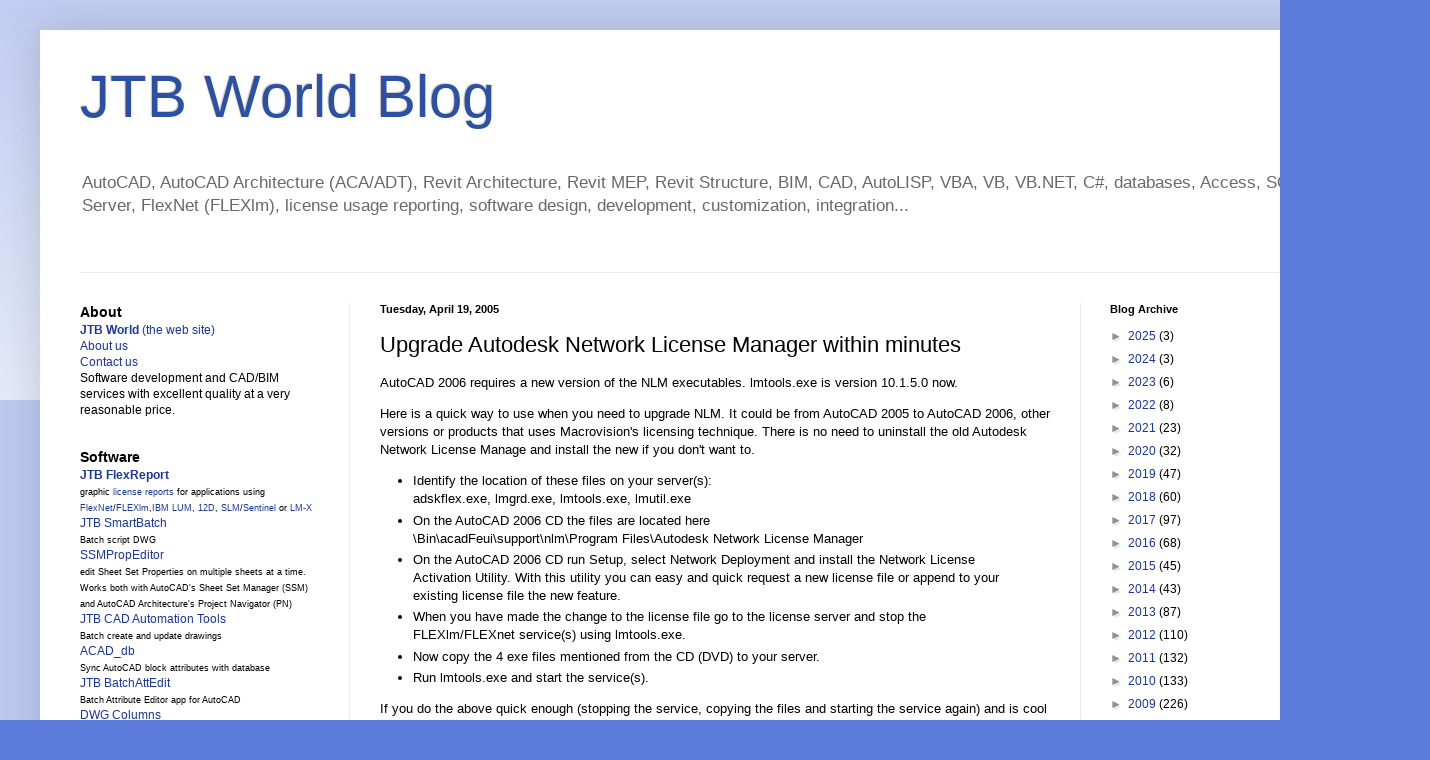

--- FILE ---
content_type: text/html; charset=UTF-8
request_url: https://blog.jtbworld.com/2005/04/upgrade-autodesk-network-license.html
body_size: 28183
content:
<!DOCTYPE html>
<html class='v2' dir='ltr' lang='en'>
<head>
<link href='https://www.blogger.com/static/v1/widgets/335934321-css_bundle_v2.css' rel='stylesheet' type='text/css'/>
<meta content='width=1100' name='viewport'/>
<meta content='text/html; charset=UTF-8' http-equiv='Content-Type'/>
<meta content='blogger' name='generator'/>
<link href='https://blog.jtbworld.com/favicon.ico' rel='icon' type='image/x-icon'/>
<link href='https://blog.jtbworld.com/2005/04/upgrade-autodesk-network-license.html' rel='canonical'/>
<link rel="alternate" type="application/atom+xml" title="JTB World Blog - Atom" href="https://blog.jtbworld.com/feeds/posts/default" />
<link rel="alternate" type="application/rss+xml" title="JTB World Blog - RSS" href="https://blog.jtbworld.com/feeds/posts/default?alt=rss" />
<link rel="service.post" type="application/atom+xml" title="JTB World Blog - Atom" href="https://www.blogger.com/feeds/4011252463639388552/posts/default" />

<link rel="alternate" type="application/atom+xml" title="JTB World Blog - Atom" href="https://blog.jtbworld.com/feeds/8318458881484159151/comments/default" />
<!--Can't find substitution for tag [blog.ieCssRetrofitLinks]-->
<meta content='https://blog.jtbworld.com/2005/04/upgrade-autodesk-network-license.html' property='og:url'/>
<meta content='Upgrade Autodesk Network License Manager within minutes' property='og:title'/>
<meta content='AutoCAD 2006 requires a new version of the NLM executables. lmtools.exe is version 10.1.5.0 now.  Here is a quick way to use when you need t...' property='og:description'/>
<title>JTB World Blog: Upgrade Autodesk Network License Manager within minutes</title>
<style id='page-skin-1' type='text/css'><!--
/*
-----------------------------------------------
Blogger Template Style
Name:     Simple
Designer: Blogger
URL:      www.blogger.com
----------------------------------------------- */
/* Content
----------------------------------------------- */
body {
font: normal normal 12px Arial, Tahoma, Helvetica, FreeSans, sans-serif;
color: #000000;
background: #5a7bda none repeat scroll top left;
padding: 0 40px 40px 40px;
}
html body .region-inner {
min-width: 0;
max-width: 100%;
width: auto;
}
h2 {
font-size: 22px;
}
a:link {
text-decoration:none;
color: #1c379c;
}
a:visited {
text-decoration:none;
color: #7d7d7d;
}
a:hover {
text-decoration:underline;
color: #223eff;
}
.body-fauxcolumn-outer .fauxcolumn-inner {
background: transparent url(https://resources.blogblog.com/blogblog/data/1kt/simple/body_gradient_tile_light.png) repeat scroll top left;
_background-image: none;
}
.body-fauxcolumn-outer .cap-top {
position: absolute;
z-index: 1;
height: 400px;
width: 100%;
}
.body-fauxcolumn-outer .cap-top .cap-left {
width: 100%;
background: transparent url(https://resources.blogblog.com/blogblog/data/1kt/simple/gradients_light.png) repeat-x scroll top left;
_background-image: none;
}
.content-outer {
-moz-box-shadow: 0 0 40px rgba(0, 0, 0, .15);
-webkit-box-shadow: 0 0 5px rgba(0, 0, 0, .15);
-goog-ms-box-shadow: 0 0 10px #333333;
box-shadow: 0 0 40px rgba(0, 0, 0, .15);
margin-bottom: 1px;
}
.content-inner {
padding: 10px 10px;
}
.content-inner {
background-color: #ffffff;
}
/* Header
----------------------------------------------- */
.header-outer {
background: rgba(0,0,0,0) none repeat-x scroll 0 -400px;
_background-image: none;
}
.Header h1 {
font: normal normal 60px Arial, Tahoma, Helvetica, FreeSans, sans-serif;
color: #2c50a3;
text-shadow: -1px -1px 1px rgba(0, 0, 0, .2);
}
.Header h1 a {
color: #2c50a3;
}
.Header .description {
font-size: 140%;
color: #686868;
}
.header-inner .Header .titlewrapper {
padding: 22px 30px;
}
.header-inner .Header .descriptionwrapper {
padding: 0 30px;
}
/* Tabs
----------------------------------------------- */
.tabs-inner .section:first-child {
border-top: 1px solid #ebebeb;
}
.tabs-inner .section:first-child ul {
margin-top: -1px;
border-top: 1px solid #ebebeb;
border-left: 0 solid #ebebeb;
border-right: 0 solid #ebebeb;
}
.tabs-inner .widget ul {
background: #f2f2f2 url(https://resources.blogblog.com/blogblog/data/1kt/simple/gradients_light.png) repeat-x scroll 0 -800px;
_background-image: none;
border-bottom: 1px solid #ebebeb;
margin-top: 0;
margin-left: -30px;
margin-right: -30px;
}
.tabs-inner .widget li a {
display: inline-block;
padding: .6em 1em;
font: normal normal 14px Arial, Tahoma, Helvetica, FreeSans, sans-serif;
color: #909090;
border-left: 1px solid #ffffff;
border-right: 1px solid #ebebeb;
}
.tabs-inner .widget li:first-child a {
border-left: none;
}
.tabs-inner .widget li.selected a, .tabs-inner .widget li a:hover {
color: #000000;
background-color: #ebebeb;
text-decoration: none;
}
/* Columns
----------------------------------------------- */
.main-outer {
border-top: 0 solid #ebebeb;
}
.fauxcolumn-left-outer .fauxcolumn-inner {
border-right: 1px solid #ebebeb;
}
.fauxcolumn-right-outer .fauxcolumn-inner {
border-left: 1px solid #ebebeb;
}
/* Headings
----------------------------------------------- */
div.widget > h2,
div.widget h2.title {
margin: 0 0 1em 0;
font: normal bold 11px Arial, Tahoma, Helvetica, FreeSans, sans-serif;
color: #000000;
}
/* Widgets
----------------------------------------------- */
.widget .zippy {
color: #909090;
text-shadow: 2px 2px 1px rgba(0, 0, 0, .1);
}
.widget .popular-posts ul {
list-style: none;
}
/* Posts
----------------------------------------------- */
h2.date-header {
font: normal bold 11px Arial, Tahoma, Helvetica, FreeSans, sans-serif;
}
.date-header span {
background-color: rgba(0,0,0,0);
color: #000000;
padding: inherit;
letter-spacing: inherit;
margin: inherit;
}
.main-inner {
padding-top: 30px;
padding-bottom: 30px;
}
.main-inner .column-center-inner {
padding: 0 15px;
}
.main-inner .column-center-inner .section {
margin: 0 15px;
}
.post {
margin: 0 0 25px 0;
}
h3.post-title, .comments h4 {
font: normal normal 22px Arial, Tahoma, Helvetica, FreeSans, sans-serif;
margin: .75em 0 0;
}
.post-body {
font-size: 110%;
line-height: 1.4;
position: relative;
}
.post-body img, .post-body .tr-caption-container, .Profile img, .Image img,
.BlogList .item-thumbnail img {
padding: 2px;
background: #ffffff;
border: 1px solid #ebebeb;
-moz-box-shadow: 1px 1px 5px rgba(0, 0, 0, .1);
-webkit-box-shadow: 1px 1px 5px rgba(0, 0, 0, .1);
box-shadow: 1px 1px 5px rgba(0, 0, 0, .1);
}
.post-body img, .post-body .tr-caption-container {
padding: 5px;
}
.post-body .tr-caption-container {
color: #000000;
}
.post-body .tr-caption-container img {
padding: 0;
background: transparent;
border: none;
-moz-box-shadow: 0 0 0 rgba(0, 0, 0, .1);
-webkit-box-shadow: 0 0 0 rgba(0, 0, 0, .1);
box-shadow: 0 0 0 rgba(0, 0, 0, .1);
}
.post-header {
margin: 0 0 1.5em;
line-height: 1.6;
font-size: 90%;
}
.post-footer {
margin: 20px -2px 0;
padding: 5px 10px;
color: #4f4f4f;
background-color: #f6f6f6;
border-bottom: 1px solid #ebebeb;
line-height: 1.6;
font-size: 90%;
}
#comments .comment-author {
padding-top: 1.5em;
border-top: 1px solid #ebebeb;
background-position: 0 1.5em;
}
#comments .comment-author:first-child {
padding-top: 0;
border-top: none;
}
.avatar-image-container {
margin: .2em 0 0;
}
#comments .avatar-image-container img {
border: 1px solid #ebebeb;
}
/* Comments
----------------------------------------------- */
.comments .comments-content .icon.blog-author {
background-repeat: no-repeat;
background-image: url([data-uri]);
}
.comments .comments-content .loadmore a {
border-top: 1px solid #909090;
border-bottom: 1px solid #909090;
}
.comments .comment-thread.inline-thread {
background-color: #f6f6f6;
}
.comments .continue {
border-top: 2px solid #909090;
}
/* Accents
---------------------------------------------- */
.section-columns td.columns-cell {
border-left: 1px solid #ebebeb;
}
.blog-pager {
background: transparent none no-repeat scroll top center;
}
.blog-pager-older-link, .home-link,
.blog-pager-newer-link {
background-color: #ffffff;
padding: 5px;
}
.footer-outer {
border-top: 0 dashed #bbbbbb;
}
/* Mobile
----------------------------------------------- */
body.mobile  {
background-size: auto;
}
.mobile .body-fauxcolumn-outer {
background: transparent none repeat scroll top left;
}
.mobile .body-fauxcolumn-outer .cap-top {
background-size: 100% auto;
}
.mobile .content-outer {
-webkit-box-shadow: 0 0 3px rgba(0, 0, 0, .15);
box-shadow: 0 0 3px rgba(0, 0, 0, .15);
}
.mobile .tabs-inner .widget ul {
margin-left: 0;
margin-right: 0;
}
.mobile .post {
margin: 0;
}
.mobile .main-inner .column-center-inner .section {
margin: 0;
}
.mobile .date-header span {
padding: 0.1em 10px;
margin: 0 -10px;
}
.mobile h3.post-title {
margin: 0;
}
.mobile .blog-pager {
background: transparent none no-repeat scroll top center;
}
.mobile .footer-outer {
border-top: none;
}
.mobile .main-inner, .mobile .footer-inner {
background-color: #ffffff;
}
.mobile-index-contents {
color: #000000;
}
.mobile-link-button {
background-color: #1c379c;
}
.mobile-link-button a:link, .mobile-link-button a:visited {
color: #ffffff;
}
.mobile .tabs-inner .section:first-child {
border-top: none;
}
.mobile .tabs-inner .PageList .widget-content {
background-color: #ebebeb;
color: #000000;
border-top: 1px solid #ebebeb;
border-bottom: 1px solid #ebebeb;
}
.mobile .tabs-inner .PageList .widget-content .pagelist-arrow {
border-left: 1px solid #ebebeb;
}

--></style>
<style id='template-skin-1' type='text/css'><!--
body {
min-width: 1350px;
}
.content-outer, .content-fauxcolumn-outer, .region-inner {
min-width: 1350px;
max-width: 1350px;
_width: 1350px;
}
.main-inner .columns {
padding-left: 300px;
padding-right: 300px;
}
.main-inner .fauxcolumn-center-outer {
left: 300px;
right: 300px;
/* IE6 does not respect left and right together */
_width: expression(this.parentNode.offsetWidth -
parseInt("300px") -
parseInt("300px") + 'px');
}
.main-inner .fauxcolumn-left-outer {
width: 300px;
}
.main-inner .fauxcolumn-right-outer {
width: 300px;
}
.main-inner .column-left-outer {
width: 300px;
right: 100%;
margin-left: -300px;
}
.main-inner .column-right-outer {
width: 300px;
margin-right: -300px;
}
#layout {
min-width: 0;
}
#layout .content-outer {
min-width: 0;
width: 800px;
}
#layout .region-inner {
min-width: 0;
width: auto;
}
body#layout div.add_widget {
padding: 8px;
}
body#layout div.add_widget a {
margin-left: 32px;
}
--></style>
<link href='https://www.blogger.com/dyn-css/authorization.css?targetBlogID=4011252463639388552&amp;zx=a2fdae08-6255-4d8c-b363-50e86a1be70c' media='none' onload='if(media!=&#39;all&#39;)media=&#39;all&#39;' rel='stylesheet'/><noscript><link href='https://www.blogger.com/dyn-css/authorization.css?targetBlogID=4011252463639388552&amp;zx=a2fdae08-6255-4d8c-b363-50e86a1be70c' rel='stylesheet'/></noscript>
<meta name='google-adsense-platform-account' content='ca-host-pub-1556223355139109'/>
<meta name='google-adsense-platform-domain' content='blogspot.com'/>

</head>
<body class='loading variant-pale'>
<div class='navbar no-items section' id='navbar' name='Navbar'>
</div>
<div class='body-fauxcolumns'>
<div class='fauxcolumn-outer body-fauxcolumn-outer'>
<div class='cap-top'>
<div class='cap-left'></div>
<div class='cap-right'></div>
</div>
<div class='fauxborder-left'>
<div class='fauxborder-right'></div>
<div class='fauxcolumn-inner'>
</div>
</div>
<div class='cap-bottom'>
<div class='cap-left'></div>
<div class='cap-right'></div>
</div>
</div>
</div>
<div class='content'>
<div class='content-fauxcolumns'>
<div class='fauxcolumn-outer content-fauxcolumn-outer'>
<div class='cap-top'>
<div class='cap-left'></div>
<div class='cap-right'></div>
</div>
<div class='fauxborder-left'>
<div class='fauxborder-right'></div>
<div class='fauxcolumn-inner'>
</div>
</div>
<div class='cap-bottom'>
<div class='cap-left'></div>
<div class='cap-right'></div>
</div>
</div>
</div>
<div class='content-outer'>
<div class='content-cap-top cap-top'>
<div class='cap-left'></div>
<div class='cap-right'></div>
</div>
<div class='fauxborder-left content-fauxborder-left'>
<div class='fauxborder-right content-fauxborder-right'></div>
<div class='content-inner'>
<header>
<div class='header-outer'>
<div class='header-cap-top cap-top'>
<div class='cap-left'></div>
<div class='cap-right'></div>
</div>
<div class='fauxborder-left header-fauxborder-left'>
<div class='fauxborder-right header-fauxborder-right'></div>
<div class='region-inner header-inner'>
<div class='header section' id='header' name='Header'><div class='widget Header' data-version='1' id='Header1'>
<div id='header-inner'>
<div class='titlewrapper'>
<h1 class='title'>
<a href='https://blog.jtbworld.com/'>
JTB World Blog
</a>
</h1>
</div>
<div class='descriptionwrapper'>
<p class='description'><span>AutoCAD, AutoCAD Architecture (ACA/ADT), Revit Architecture, Revit MEP, Revit Structure, BIM, CAD, AutoLISP, VBA, VB, VB.NET, C#, databases, Access, SQL Server, FlexNet (FLEXlm), license usage reporting, software design, development, customization, integration...</span></p>
</div>
</div>
</div><div class='widget HTML' data-version='1' id='HTML16'>
<div class='widget-content'>
<div align="center">

</div>
</div>
<div class='clear'></div>
</div></div>
</div>
</div>
<div class='header-cap-bottom cap-bottom'>
<div class='cap-left'></div>
<div class='cap-right'></div>
</div>
</div>
</header>
<div class='tabs-outer'>
<div class='tabs-cap-top cap-top'>
<div class='cap-left'></div>
<div class='cap-right'></div>
</div>
<div class='fauxborder-left tabs-fauxborder-left'>
<div class='fauxborder-right tabs-fauxborder-right'></div>
<div class='region-inner tabs-inner'>
<div class='tabs no-items section' id='crosscol' name='Cross-Column'></div>
<div class='tabs no-items section' id='crosscol-overflow' name='Cross-Column 2'></div>
</div>
</div>
<div class='tabs-cap-bottom cap-bottom'>
<div class='cap-left'></div>
<div class='cap-right'></div>
</div>
</div>
<div class='main-outer'>
<div class='main-cap-top cap-top'>
<div class='cap-left'></div>
<div class='cap-right'></div>
</div>
<div class='fauxborder-left main-fauxborder-left'>
<div class='fauxborder-right main-fauxborder-right'></div>
<div class='region-inner main-inner'>
<div class='columns fauxcolumns'>
<div class='fauxcolumn-outer fauxcolumn-center-outer'>
<div class='cap-top'>
<div class='cap-left'></div>
<div class='cap-right'></div>
</div>
<div class='fauxborder-left'>
<div class='fauxborder-right'></div>
<div class='fauxcolumn-inner'>
</div>
</div>
<div class='cap-bottom'>
<div class='cap-left'></div>
<div class='cap-right'></div>
</div>
</div>
<div class='fauxcolumn-outer fauxcolumn-left-outer'>
<div class='cap-top'>
<div class='cap-left'></div>
<div class='cap-right'></div>
</div>
<div class='fauxborder-left'>
<div class='fauxborder-right'></div>
<div class='fauxcolumn-inner'>
</div>
</div>
<div class='cap-bottom'>
<div class='cap-left'></div>
<div class='cap-right'></div>
</div>
</div>
<div class='fauxcolumn-outer fauxcolumn-right-outer'>
<div class='cap-top'>
<div class='cap-left'></div>
<div class='cap-right'></div>
</div>
<div class='fauxborder-left'>
<div class='fauxborder-right'></div>
<div class='fauxcolumn-inner'>
</div>
</div>
<div class='cap-bottom'>
<div class='cap-left'></div>
<div class='cap-right'></div>
</div>
</div>
<!-- corrects IE6 width calculation -->
<div class='columns-inner'>
<div class='column-center-outer'>
<div class='column-center-inner'>
<div class='main section' id='main' name='Main'><div class='widget Blog' data-version='1' id='Blog1'>
<div class='blog-posts hfeed'>

          <div class="date-outer">
        
<h2 class='date-header'><span>Tuesday, April 19, 2005</span></h2>

          <div class="date-posts">
        
<div class='post-outer'>
<div class='post hentry uncustomized-post-template' itemprop='blogPost' itemscope='itemscope' itemtype='http://schema.org/BlogPosting'>
<meta content='4011252463639388552' itemprop='blogId'/>
<meta content='8318458881484159151' itemprop='postId'/>
<a name='8318458881484159151'></a>
<h3 class='post-title entry-title' itemprop='name'>
Upgrade Autodesk Network License Manager within minutes
</h3>
<div class='post-header'>
<div class='post-header-line-1'></div>
</div>
<div class='post-body entry-content' id='post-body-8318458881484159151' itemprop='description articleBody'>
<p>AutoCAD 2006 requires a new version of the NLM executables. lmtools.exe is version 10.1.5.0 now.</p> <p>Here is a quick way to use when you need to upgrade NLM. It could be from AutoCAD 2005 to AutoCAD 2006, other versions or products that uses Macrovision's licensing technique. There is no need to uninstall the old Autodesk Network License Manage and install the new if you don't want to.</p> <ul> <li>Identify the location of these files on your server(s):<br>adskflex.exe, lmgrd.exe, lmtools.exe, lmutil.exe</li> <li>On the AutoCAD 2006 CD the files are located here<br>\Bin\acadFeui\support\nlm\Program Files\Autodesk Network License Manager</li> <li>On the AutoCAD 2006 CD run Setup, select Network Deployment and install the Network License Activation Utility. With this utility you can easy and quick request a new license file or append to your existing license file the new feature.</li> <li>When you have made the change to the license file go to the license server and stop the FLEXlm/FLEXnet service(s) using lmtools.exe.</li> <li>Now copy the 4 exe files mentioned from the CD (DVD) to your server.</li> <li>Run lmtools.exe and start the service(s).</li></ul> <p>If you do the above quick enough (stopping the service, copying the files and starting the service again) and is cool you can do it even when users are using AutoCAD. I don't recommend it but I have done it so I know it works. Recommendation is to do it at a time so you can recover the errors that might happen.<br><br>To better control the license usage give <a href="http://www.jtbworld.com/jtbflexreport/index.htm">JTB FlexReport</a> a try.</p>
<div style='clear: both;'></div>
</div>
<div class='post-footer'>
<div class='post-footer-line post-footer-line-1'>
<span class='post-author vcard'>
</span>
<span class='post-timestamp'>
</span>
<span class='post-comment-link'>
</span>
<span class='post-icons'>
<span class='item-action'>
<a href='https://www.blogger.com/email-post/4011252463639388552/8318458881484159151' title='Email Post'>
<img alt='' class='icon-action' height='13' src='https://resources.blogblog.com/img/icon18_email.gif' width='18'/>
</a>
</span>
<span class='item-control blog-admin pid-1740968479'>
<a href='https://www.blogger.com/post-edit.g?blogID=4011252463639388552&postID=8318458881484159151&from=pencil' title='Edit Post'>
<img alt='' class='icon-action' height='18' src='https://resources.blogblog.com/img/icon18_edit_allbkg.gif' width='18'/>
</a>
</span>
</span>
<div class='post-share-buttons goog-inline-block'>
<a class='goog-inline-block share-button sb-email' href='https://www.blogger.com/share-post.g?blogID=4011252463639388552&postID=8318458881484159151&target=email' target='_blank' title='Email This'><span class='share-button-link-text'>Email This</span></a><a class='goog-inline-block share-button sb-blog' href='https://www.blogger.com/share-post.g?blogID=4011252463639388552&postID=8318458881484159151&target=blog' onclick='window.open(this.href, "_blank", "height=270,width=475"); return false;' target='_blank' title='BlogThis!'><span class='share-button-link-text'>BlogThis!</span></a><a class='goog-inline-block share-button sb-twitter' href='https://www.blogger.com/share-post.g?blogID=4011252463639388552&postID=8318458881484159151&target=twitter' target='_blank' title='Share to X'><span class='share-button-link-text'>Share to X</span></a><a class='goog-inline-block share-button sb-facebook' href='https://www.blogger.com/share-post.g?blogID=4011252463639388552&postID=8318458881484159151&target=facebook' onclick='window.open(this.href, "_blank", "height=430,width=640"); return false;' target='_blank' title='Share to Facebook'><span class='share-button-link-text'>Share to Facebook</span></a><a class='goog-inline-block share-button sb-pinterest' href='https://www.blogger.com/share-post.g?blogID=4011252463639388552&postID=8318458881484159151&target=pinterest' target='_blank' title='Share to Pinterest'><span class='share-button-link-text'>Share to Pinterest</span></a>
</div>
</div>
<div class='post-footer-line post-footer-line-2'>
<span class='post-labels'>
Labels:
<a href='https://blog.jtbworld.com/search/label/AutoCAD' rel='tag'>AutoCAD</a>,
<a href='https://blog.jtbworld.com/search/label/FLEXlm' rel='tag'>FLEXlm</a>,
<a href='https://blog.jtbworld.com/search/label/FlexNet' rel='tag'>FlexNet</a>,
<a href='https://blog.jtbworld.com/search/label/JTB%20FlexReport' rel='tag'>JTB FlexReport</a>,
<a href='https://blog.jtbworld.com/search/label/license%20reporting' rel='tag'>license reporting</a>,
<a href='https://blog.jtbworld.com/search/label/software%20licensing' rel='tag'>software licensing</a>
</span>
</div>
<div class='post-footer-line post-footer-line-3'>
<span class='post-location'>
</span>
</div>
</div>
</div>
<div class='comments' id='comments'>
<a name='comments'></a>
<h4>1 comment:</h4>
<div class='comments-content'>
<script async='async' src='' type='text/javascript'></script>
<script type='text/javascript'>
    (function() {
      var items = null;
      var msgs = null;
      var config = {};

// <![CDATA[
      var cursor = null;
      if (items && items.length > 0) {
        cursor = parseInt(items[items.length - 1].timestamp) + 1;
      }

      var bodyFromEntry = function(entry) {
        var text = (entry &&
                    ((entry.content && entry.content.$t) ||
                     (entry.summary && entry.summary.$t))) ||
            '';
        if (entry && entry.gd$extendedProperty) {
          for (var k in entry.gd$extendedProperty) {
            if (entry.gd$extendedProperty[k].name == 'blogger.contentRemoved') {
              return '<span class="deleted-comment">' + text + '</span>';
            }
          }
        }
        return text;
      }

      var parse = function(data) {
        cursor = null;
        var comments = [];
        if (data && data.feed && data.feed.entry) {
          for (var i = 0, entry; entry = data.feed.entry[i]; i++) {
            var comment = {};
            // comment ID, parsed out of the original id format
            var id = /blog-(\d+).post-(\d+)/.exec(entry.id.$t);
            comment.id = id ? id[2] : null;
            comment.body = bodyFromEntry(entry);
            comment.timestamp = Date.parse(entry.published.$t) + '';
            if (entry.author && entry.author.constructor === Array) {
              var auth = entry.author[0];
              if (auth) {
                comment.author = {
                  name: (auth.name ? auth.name.$t : undefined),
                  profileUrl: (auth.uri ? auth.uri.$t : undefined),
                  avatarUrl: (auth.gd$image ? auth.gd$image.src : undefined)
                };
              }
            }
            if (entry.link) {
              if (entry.link[2]) {
                comment.link = comment.permalink = entry.link[2].href;
              }
              if (entry.link[3]) {
                var pid = /.*comments\/default\/(\d+)\?.*/.exec(entry.link[3].href);
                if (pid && pid[1]) {
                  comment.parentId = pid[1];
                }
              }
            }
            comment.deleteclass = 'item-control blog-admin';
            if (entry.gd$extendedProperty) {
              for (var k in entry.gd$extendedProperty) {
                if (entry.gd$extendedProperty[k].name == 'blogger.itemClass') {
                  comment.deleteclass += ' ' + entry.gd$extendedProperty[k].value;
                } else if (entry.gd$extendedProperty[k].name == 'blogger.displayTime') {
                  comment.displayTime = entry.gd$extendedProperty[k].value;
                }
              }
            }
            comments.push(comment);
          }
        }
        return comments;
      };

      var paginator = function(callback) {
        if (hasMore()) {
          var url = config.feed + '?alt=json&v=2&orderby=published&reverse=false&max-results=50';
          if (cursor) {
            url += '&published-min=' + new Date(cursor).toISOString();
          }
          window.bloggercomments = function(data) {
            var parsed = parse(data);
            cursor = parsed.length < 50 ? null
                : parseInt(parsed[parsed.length - 1].timestamp) + 1
            callback(parsed);
            window.bloggercomments = null;
          }
          url += '&callback=bloggercomments';
          var script = document.createElement('script');
          script.type = 'text/javascript';
          script.src = url;
          document.getElementsByTagName('head')[0].appendChild(script);
        }
      };
      var hasMore = function() {
        return !!cursor;
      };
      var getMeta = function(key, comment) {
        if ('iswriter' == key) {
          var matches = !!comment.author
              && comment.author.name == config.authorName
              && comment.author.profileUrl == config.authorUrl;
          return matches ? 'true' : '';
        } else if ('deletelink' == key) {
          return config.baseUri + '/comment/delete/'
               + config.blogId + '/' + comment.id;
        } else if ('deleteclass' == key) {
          return comment.deleteclass;
        }
        return '';
      };

      var replybox = null;
      var replyUrlParts = null;
      var replyParent = undefined;

      var onReply = function(commentId, domId) {
        if (replybox == null) {
          // lazily cache replybox, and adjust to suit this style:
          replybox = document.getElementById('comment-editor');
          if (replybox != null) {
            replybox.height = '250px';
            replybox.style.display = 'block';
            replyUrlParts = replybox.src.split('#');
          }
        }
        if (replybox && (commentId !== replyParent)) {
          replybox.src = '';
          document.getElementById(domId).insertBefore(replybox, null);
          replybox.src = replyUrlParts[0]
              + (commentId ? '&parentID=' + commentId : '')
              + '#' + replyUrlParts[1];
          replyParent = commentId;
        }
      };

      var hash = (window.location.hash || '#').substring(1);
      var startThread, targetComment;
      if (/^comment-form_/.test(hash)) {
        startThread = hash.substring('comment-form_'.length);
      } else if (/^c[0-9]+$/.test(hash)) {
        targetComment = hash.substring(1);
      }

      // Configure commenting API:
      var configJso = {
        'maxDepth': config.maxThreadDepth
      };
      var provider = {
        'id': config.postId,
        'data': items,
        'loadNext': paginator,
        'hasMore': hasMore,
        'getMeta': getMeta,
        'onReply': onReply,
        'rendered': true,
        'initComment': targetComment,
        'initReplyThread': startThread,
        'config': configJso,
        'messages': msgs
      };

      var render = function() {
        if (window.goog && window.goog.comments) {
          var holder = document.getElementById('comment-holder');
          window.goog.comments.render(holder, provider);
        }
      };

      // render now, or queue to render when library loads:
      if (window.goog && window.goog.comments) {
        render();
      } else {
        window.goog = window.goog || {};
        window.goog.comments = window.goog.comments || {};
        window.goog.comments.loadQueue = window.goog.comments.loadQueue || [];
        window.goog.comments.loadQueue.push(render);
      }
    })();
// ]]>
  </script>
<div id='comment-holder'>
<div class="comment-thread toplevel-thread"><ol id="top-ra"><li class="comment" id="c6695004462214519313"><div class="avatar-image-container"><img src="//www.blogger.com/img/blogger_logo_round_35.png" alt=""/></div><div class="comment-block"><div class="comment-header"><cite class="user"><a href="https://www.blogger.com/profile/02249678064305703202" rel="nofollow">JTB World</a></cite><span class="icon user blog-author"></span><span class="datetime secondary-text"><a rel="nofollow" href="https://blog.jtbworld.com/2005/04/upgrade-autodesk-network-license.html?showComment=1217694960000#c6695004462214519313">August 02, 2008</a></span></div><p class="comment-content">Restored comment<br>JTB World said...<br><br>    The procedure is the same.<br>    On the 2009 DVD the location is<br>    x86\support\nlm\Program Files\Autodesk Network License Manager<br>    May 22, 2008</p><span class="comment-actions secondary-text"><a class="comment-reply" target="_self" data-comment-id="6695004462214519313">Reply</a><span class="item-control blog-admin blog-admin pid-1740968479"><a target="_self" href="https://www.blogger.com/comment/delete/4011252463639388552/6695004462214519313">Delete</a></span></span></div><div class="comment-replies"><div id="c6695004462214519313-rt" class="comment-thread inline-thread hidden"><span class="thread-toggle thread-expanded"><span class="thread-arrow"></span><span class="thread-count"><a target="_self">Replies</a></span></span><ol id="c6695004462214519313-ra" class="thread-chrome thread-expanded"><div></div><div id="c6695004462214519313-continue" class="continue"><a class="comment-reply" target="_self" data-comment-id="6695004462214519313">Reply</a></div></ol></div></div><div class="comment-replybox-single" id="c6695004462214519313-ce"></div></li></ol><div id="top-continue" class="continue"><a class="comment-reply" target="_self">Add comment</a></div><div class="comment-replybox-thread" id="top-ce"></div><div class="loadmore hidden" data-post-id="8318458881484159151"><a target="_self">Load more...</a></div></div>
</div>
</div>
<p class='comment-footer'>
<div class='comment-form'>
<a name='comment-form'></a>
<p>
</p>
<a href='https://www.blogger.com/comment/frame/4011252463639388552?po=8318458881484159151&hl=en&saa=85391&origin=https://blog.jtbworld.com' id='comment-editor-src'></a>
<iframe allowtransparency='true' class='blogger-iframe-colorize blogger-comment-from-post' frameborder='0' height='410px' id='comment-editor' name='comment-editor' src='' width='100%'></iframe>
<script src='https://www.blogger.com/static/v1/jsbin/1345082660-comment_from_post_iframe.js' type='text/javascript'></script>
<script type='text/javascript'>
      BLOG_CMT_createIframe('https://www.blogger.com/rpc_relay.html');
    </script>
</div>
</p>
<div id='backlinks-container'>
<div id='Blog1_backlinks-container'>
</div>
</div>
</div>
</div>

        </div></div>
      
</div>
<div class='blog-pager' id='blog-pager'>
<span id='blog-pager-newer-link'>
<a class='blog-pager-newer-link' href='https://blog.jtbworld.com/2005/04/autocad-2006-flip-dimension-arrows.html' id='Blog1_blog-pager-newer-link' title='Newer Post'>Newer Post</a>
</span>
<span id='blog-pager-older-link'>
<a class='blog-pager-older-link' href='https://blog.jtbworld.com/2005/04/hyperlinks-web-performance-tip-using.html' id='Blog1_blog-pager-older-link' title='Older Post'>Older Post</a>
</span>
<a class='home-link' href='https://blog.jtbworld.com/'>Home</a>
</div>
<div class='clear'></div>
<div class='post-feeds'>
<div class='feed-links'>
Subscribe to:
<a class='feed-link' href='https://blog.jtbworld.com/feeds/8318458881484159151/comments/default' target='_blank' type='application/atom+xml'>Post Comments (Atom)</a>
</div>
</div>
</div><div class='widget HTML' data-version='1' id='HTML7'>
<h3 class='title'>Some of the latest blog posts</h3>
<div class='widget-content'>
<font size="2">
<p><script src="https://feeds.feedburner.com/JtbWorld?format=sigpro" type="text/javascript"></script><noscript>
<p>Subscribe to RSS headline updates from: <a href="https://feeds.feedburner.com/JtbWorld"></a><br/>Powered by FeedBurner</p></noscript></p>

</font>
</div>
<div class='clear'></div>
</div><div class='widget HTML' data-version='1' id='HTML1'>
<div class='widget-content'>
<p align="center"><font size="2">
<a href="https://jtbworld.com/contact" title="JTB World's contact page">Contact Us</a> 
| <a href="https://jtbworld.com/about">About JTB World</a> |
<a href="https://jtbworld.com/website-general-terms-of-use">Website General Terms of Use</a> |
<a href="https://jtbworld.com/privacy-policy">Privacy Policy</a><br /><a href="javascript:window.scrollTo(0,0);" title="Top of page">&#94; Top of page</a></font><font face="Arial" size="1"><br />
&#169; 2004-<script type="text/javascript">
  document.write(new Date().getFullYear());
</script> JTB World. All rights reserved.</font> </p>
</div>
<div class='clear'></div>
</div></div>
</div>
</div>
<div class='column-left-outer'>
<div class='column-left-inner'>
<aside>
<div class='sidebar section' id='sidebar-left-1'><div class='widget Text' data-version='1' id='Text1'>
<h3 class='title'>About</h3>
<div class='widget-content'>
<a href="https://jtbworld.com/"><b>JTB World</b> (the web site)</a><br /><a href="https://jtbworld.com/about">About us</a><br /><a href="https://jtbworld.com/contact" title="Contact us">Contact us</a><br />Software development and CAD/BIM services with excellent quality at a very reasonable price.<br />
</div>
<div class='clear'></div>
</div><div class='widget HTML' data-version='1' id='HTML5'>
<h3 class='title'>Software</h3>
<div class='widget-content'>
<a href="https://jtbworld.com/jtb-flexreport" title="JTB FlexReport"><b>JTB FlexReport</b></a>
<br />
<span style="font-size:78%;"> graphic <a href="https://jtbworld.com/jtb-flexreport" title="JTB FlexReport">license reports</a> for applications using <a href="https://jtbworld.com/jtb-flexreport" title="JTB FlexReport">FlexNet</a>/<a href="https://jtbworld.com/jtb-flexreport" title="JTB FlexReport">FLEXlm</a>,<a href="https://jtbworld.com/jtb-flexreport" title="JTB FlexReport">IBM LUM</a>, <a href="https://jtbworld.com/jtb-flexreport" title="JTB FlexReport">12D</a>, <a href="https://jtbworld.com/jtb-flexreport" title="JTB FlexReport">SLM</a>/<a href="https://jtbworld.com/jtb-flexreport" title="JTB FlexReport">Sentinel</a> or <a href="https://jtbworld.com/jtb-flexreport" title="JTB FlexReport">LM-X</a></span>
<br />
<a href="https://jtbworld.com/jtb-smartbatch" title="JTB SmartBatch">JTB SmartBatch</a>
<br />
<span style="font-size:78%;"> Batch script DWG </span>
<br />
<a href="https://jtbworld.com/ssmpropeditor" title="SSMPropEditor">SSMPropEditor</a>
<br />
<span style="font-size:78%;"> edit Sheet Set Properties on multiple sheets at a time. Works both with  AutoCAD's Sheet Set Manager (SSM) and AutoCAD Architecture's Project Navigator  (PN)</span>
<br />
<a href="https://jtbworld.com/jtb-cad-automation-tools" title="JTB CAD Automation Tools">JTB CAD Automation Tools</a>
<br />
<span style="font-size:78%;"> Batch create and update drawings</span>
<br />
<a href="https://jtbworld.com/acad-db" title="ACAD_db for AutoCAD attribute database synchronization">ACAD_db</a>
<br />
<span style="font-size:78%;"> Sync AutoCAD block attributes with database</span>
<br />
<a href="https://jtbworld.com/jtb-batchattedit" title="Batch Attribute Editor app for AutoCAD">JTB BatchAttEdit</a>
<br />
<span style="font-size:78%;"> Batch Attribute Editor app for AutoCAD</span>
<br />
<a href="https://jtbworld.com/dwg-columns-for-explorer" title="DWG Explorer Column Handler">DWG Columns</a>
<br />
<span style="font-size:78%;"> Show DWG properties in Explorer Columns</span>
<br />
<a href="https://jtbworld.com/aca-db" title="ACA_db for AutoCAD Architecture database connectivity">ACA_db</a>
<br />
<span style="font-size:78%;"> Sync Property Sets with a database</span>
<br />

<a href="https://jtbworld.com/offsetinxref" title="OffsetInXref for AutoCAD">OffsetInXref for AutoCAD</a>
<br />
<span style="font-size:78%;"> Better Offset for AutoCAD.</span>
<br />

<a href="https://jtbworld.com/dimensionpatrol" title="DimensionPatrol for AutoCAD">DimensionPatrol for AutoCAD</a>
<br />
<span style="font-size:78%;"> Highlight edited dimensions for AutoCAD.</span>
<br />

<a href="https://jtbworld.com/batch-publish-for-autocad" title="Batch Publish for AutoCAD">Batch Publish for AutoCAD</a>
<br />
<span style="font-size:78%;"> Plot sets of drawings to DWF and/or PDF.</span>
<br />

<a href="https://jtbworld.com/jtb-align-plus" title="JTB Align Plus">JTB Align Plus</a>
<br />
<span style="font-size:78%;"> Align objects quickly.</span>
<br />

<a href="https://jtbworld.com/jtb-current-folder-for-autocad" title="JTB Current Folder">JTB Current Folder</a>
<br />
<span style="font-size:78%;"> Improves AutoCAD file dialog boxes.</span>
<br />

<a href="https://jtbworld.com/jtb-text-bubble-plus" title="JTB Text Bubble Plus">JTB Text Bubble Plus</a>
<br />
<span style="font-size:78%;"> Text bubbles for AutoCAD.</span>
<br />

<a href="https://jtbworld.com/jtb-steel" title="JTB Steel">JTB Steel</a>
<br />
<span style="font-size:78%;"> Steel shapes for AutoCAD.</span>
<br />

<a href="https://jtbworld.com/dwgnotes" title="DwgNotes">DwgNotes</a>
<br />
<span style="font-size:78%;"> add and edit notes in drawings</span>
<br />
<a href="https://jtbworld.com/dimnotes" title="DimNotes">DimNotes</a>
<br />
<span style="font-size:78%;"> Automate dimension notes in AutoCAD </span>
<br />
<a href="https://jtbworld.com/xclipclean" title="XClipClean">XClipClean</a>
<br />
<span style="font-size:78%;"> Delete excessive xclipped objects in AutoCAD </span>
<br />
<a href="https://jtbworld.com/timbertool" title="TimberTool">TimberTool</a>
<br />
<span style="font-size:78%;"> For timber/structural shapes in ADT/ACA </span>
<br />

<a href="https://jtbworld.com/hvacpac-for-autocad" title="HVACPAC for AutoCAD">HVACPAC for AutoCAD</a>
<br />
<span style="font-size:78%;"> AutoCAD plug-in for HVAC and Piping work</span>

<br />


<a href="https://jtbworld.com/jtb-sheet-set-creator" title="JTB Sheet Set Creator for AutoCAD">JTB Sheet Set Creator</a>
<br />
<span style="font-size:78%;"> Create Sheet Sets with all included based on Excel templates.</span>
<br />

<a href="https://jtbworld.com/software" title="more software from JTB World">and more found here...</a>
<br /><br />
Subscribe to our product <a href="https://jtbworld.com/newsletter" title="JTB World Newsletters">Newsletters</a>
<br /><br />
</div>
<div class='clear'></div>
</div><div class='widget HTML' data-version='1' id='HTML15'>
<h3 class='title'>Resources</h3>
<div class='widget-content'>
<div style="margin-left: 0px;">
<ul><li><a href="https://jtbworld.com/autocad-information">AutoCAD</a> </li>

  <li><a href="https://jtbworld.com/autocad-2014">AutoCAD 2014</a> </li>

  <li><a href="https://jtbworld.com/autocad-2015">AutoCAD 2015</a> </li>

  <li><a href="https://jtbworld.com/autocad-2016">AutoCAD 2016</a> </li>

  <li><a href="https://jtbworld.com/autocad-2017">AutoCAD 2017</a> </li>

  <li><a href="https://jtbworld.com/autocad-2018">AutoCAD 2018</a> </li>

  <li><a href="https://jtbworld.com/autocad-2019">AutoCAD 2019</a> </li>

  <li><a href="https://jtbworld.com/autocad-2020">AutoCAD 2020</a> </li>

  <li><a href="https://jtbworld.com/autocad-2021">AutoCAD 2021</a> </li>

  <li><a href="https://jtbworld.com/autocad-2022">AutoCAD 2022</a> </li>

  <li><a href="https://jtbworld.com/autocad-2023">AutoCAD 2023</a> </li>

  <li><a href="https://jtbworld.com/autocad-for-mac">AutoCAD for Mac</a> </li>

  <li><a href="https://jtbworld.com/autolisp-visual-lisp">AutoLISP / Visual LISP</a> </li>

  <li><a href="https://jtbworld.com/autodesk-network-license-manager">Autodesk Network License Manager (FlexNet)</a> </li>

  <li><a href="https://jtbworld.com/flexnet-flexlm-feature-codes-for-autodesk-applications-and-other-applications">Autodesk FlexNet Feature Codes</a> </li>

  <li><a href="https://jtbworld.com/autodesk-product-keys">Autodesk Product Keys</a> </li>

  <li><a href="https://jtbworld.com/sheet-set-manager">Sheet Set Manager</a> </li>

</ul>
</div>
</div>
<div class='clear'></div>
</div><div class='widget Subscribe' data-version='1' id='Subscribe1'>
<div style='white-space:nowrap'>
<h2 class='title'>Subscribe To</h2>
<div class='widget-content'>
<div class='subscribe-wrapper subscribe-type-POST'>
<div class='subscribe expanded subscribe-type-POST' id='SW_READER_LIST_Subscribe1POST' style='display:none;'>
<div class='top'>
<span class='inner' onclick='return(_SW_toggleReaderList(event, "Subscribe1POST"));'>
<img class='subscribe-dropdown-arrow' src='https://resources.blogblog.com/img/widgets/arrow_dropdown.gif'/>
<img align='absmiddle' alt='' border='0' class='feed-icon' src='https://resources.blogblog.com/img/icon_feed12.png'/>
Posts
</span>
<div class='feed-reader-links'>
<a class='feed-reader-link' href='https://www.netvibes.com/subscribe.php?url=https%3A%2F%2Fblog.jtbworld.com%2Ffeeds%2Fposts%2Fdefault' target='_blank'>
<img src='https://resources.blogblog.com/img/widgets/subscribe-netvibes.png'/>
</a>
<a class='feed-reader-link' href='https://add.my.yahoo.com/content?url=https%3A%2F%2Fblog.jtbworld.com%2Ffeeds%2Fposts%2Fdefault' target='_blank'>
<img src='https://resources.blogblog.com/img/widgets/subscribe-yahoo.png'/>
</a>
<a class='feed-reader-link' href='https://blog.jtbworld.com/feeds/posts/default' target='_blank'>
<img align='absmiddle' class='feed-icon' src='https://resources.blogblog.com/img/icon_feed12.png'/>
                  Atom
                </a>
</div>
</div>
<div class='bottom'></div>
</div>
<div class='subscribe' id='SW_READER_LIST_CLOSED_Subscribe1POST' onclick='return(_SW_toggleReaderList(event, "Subscribe1POST"));'>
<div class='top'>
<span class='inner'>
<img class='subscribe-dropdown-arrow' src='https://resources.blogblog.com/img/widgets/arrow_dropdown.gif'/>
<span onclick='return(_SW_toggleReaderList(event, "Subscribe1POST"));'>
<img align='absmiddle' alt='' border='0' class='feed-icon' src='https://resources.blogblog.com/img/icon_feed12.png'/>
Posts
</span>
</span>
</div>
<div class='bottom'></div>
</div>
</div>
<div class='subscribe-wrapper subscribe-type-PER_POST'>
<div class='subscribe expanded subscribe-type-PER_POST' id='SW_READER_LIST_Subscribe1PER_POST' style='display:none;'>
<div class='top'>
<span class='inner' onclick='return(_SW_toggleReaderList(event, "Subscribe1PER_POST"));'>
<img class='subscribe-dropdown-arrow' src='https://resources.blogblog.com/img/widgets/arrow_dropdown.gif'/>
<img align='absmiddle' alt='' border='0' class='feed-icon' src='https://resources.blogblog.com/img/icon_feed12.png'/>
Comments
</span>
<div class='feed-reader-links'>
<a class='feed-reader-link' href='https://www.netvibes.com/subscribe.php?url=https%3A%2F%2Fblog.jtbworld.com%2Ffeeds%2F8318458881484159151%2Fcomments%2Fdefault' target='_blank'>
<img src='https://resources.blogblog.com/img/widgets/subscribe-netvibes.png'/>
</a>
<a class='feed-reader-link' href='https://add.my.yahoo.com/content?url=https%3A%2F%2Fblog.jtbworld.com%2Ffeeds%2F8318458881484159151%2Fcomments%2Fdefault' target='_blank'>
<img src='https://resources.blogblog.com/img/widgets/subscribe-yahoo.png'/>
</a>
<a class='feed-reader-link' href='https://blog.jtbworld.com/feeds/8318458881484159151/comments/default' target='_blank'>
<img align='absmiddle' class='feed-icon' src='https://resources.blogblog.com/img/icon_feed12.png'/>
                  Atom
                </a>
</div>
</div>
<div class='bottom'></div>
</div>
<div class='subscribe' id='SW_READER_LIST_CLOSED_Subscribe1PER_POST' onclick='return(_SW_toggleReaderList(event, "Subscribe1PER_POST"));'>
<div class='top'>
<span class='inner'>
<img class='subscribe-dropdown-arrow' src='https://resources.blogblog.com/img/widgets/arrow_dropdown.gif'/>
<span onclick='return(_SW_toggleReaderList(event, "Subscribe1PER_POST"));'>
<img align='absmiddle' alt='' border='0' class='feed-icon' src='https://resources.blogblog.com/img/icon_feed12.png'/>
Comments
</span>
</span>
</div>
<div class='bottom'></div>
</div>
</div>
<div style='clear:both'></div>
</div>
</div>
<div class='clear'></div>
</div><div class='widget HTML' data-version='1' id='HTML11'>
<div class='widget-content'>
<a href="https://www.linkedin.com/in/jtbworld">
<img border="0" width="129" src="https://jtbworld.com/images/linkedin.gif" class="style1" height="36"/><br/>CV profile 
for Jimmy Bergmark</a>
<br/><br/>

<!-- Facebook Badge START --><a href="https://www.facebook.com/jimmy.bergmark" target="_TOP" title="Jimmy Bergmark"><img src="https://badge.facebook.com/badge/1678641283.2724.401381628.png" style="border: 0px;" /></a><!-- Facebook Badge END -->

<br/><br/>
<a title="JTB World&#39;s channel on YouTube" href="https://www.youtube.com/user/JTBWorld"><img style="margin: 0px 0px 5px" class="style1" border="0" src="https://jtbworld.com/images/youtube_logo.png" width="100" height="36" /></a>
<br/><br/>
JTB World on 
<a href="https://twitter.com/jtbworld"><img src="https://jtbworld.com/templates/graphics/Twitter.png" alt=" Twitter" /><span class="image-title"> Twitter</span> </a>
</div>
<div class='clear'></div>
</div><div class='widget HTML' data-version='1' id='HTML3'>
<div class='widget-content'>
<a href="https://feeds.feedburner.com/JtbWorld" title="Stay updated, subscribe here"><img border="0" width="16" src="https://jtbworld.com/images/feed-icon-16x16.png" height="16" /></a>


<div id="fb-root"></div>
<script>(function(d, s, id) {
  var js, fjs = d.getElementsByTagName(s)[0];
  if (d.getElementById(id)) {return;}
  js = d.createElement(s); js.id = id;
  js.src = "//connect.facebook.net/en_US/all.js#xfbml=1";
  fjs.parentNode.insertBefore(js, fjs);
}(document, 'script', 'facebook-jssdk'));</script>

<div class="fb-like" data-href="https://blog.jtbworld.com" data-send="true" data-layout="button_count" data-width="450" data-show-faces="false"></div>
<div style='display: inline-block; bottom: -3px; position: relative;'>
<script src="//platform.linkedin.com/in.js" type="text/javascript">lang: en_US</script>
<script type="IN/Share" data-url="https://blog.jtbworld.com"></script>
</div>
</div>
<div class='clear'></div>
</div><div class='widget HTML' data-version='1' id='HTML6'>
<div class='widget-content'>
Search all <a href="https://jtbworld.com">jtbworld.com</a>
<!-- Google CSE Search Box Begin222s -->
<script type="text/javascript">

// Google Internal Site Search script- By JavaScriptKit.com (http://www.javascriptkit.com)
// For this and over 400+ free scripts, visit JavaScript Kit- http://www.javascriptkit.com/
// This notice must stay intact for use

//Enter domain of site to search.
var domainroot="jtbworld.com"

function Gsitesearch(curobj){
curobj.q.value=curobj.qfront.value+" site:"+domainroot
}

function submitSearchForm() {
  var myForm = document.getElementById("searchForm");
  
  Gsitesearch(myForm);
  myForm.submit();
}
</script>
<form id="searchForm" action="https://www.google.com/search" target="_new" method="get" onsubmit="Gsitesearch(this)">
<span class="search-container"><input name="q" type="hidden"/>
<input style="width: 140px" class="searchbox" name="qfront" type="text"/> 
<a href="javascript:submitSearchForm()">Search</a>
</span></form>
</div>
<div class='clear'></div>
</div></div>
</aside>
</div>
</div>
<div class='column-right-outer'>
<div class='column-right-inner'>
<aside>
<div class='sidebar section' id='sidebar-right-1'><div class='widget BlogArchive' data-version='1' id='BlogArchive1'>
<h2>Blog Archive</h2>
<div class='widget-content'>
<div id='ArchiveList'>
<div id='BlogArchive1_ArchiveList'>
<ul class='hierarchy'>
<li class='archivedate collapsed'>
<a class='toggle' href='javascript:void(0)'>
<span class='zippy'>

        &#9658;&#160;
      
</span>
</a>
<a class='post-count-link' href='https://blog.jtbworld.com/2025/'>
2025
</a>
<span class='post-count' dir='ltr'>(3)</span>
<ul class='hierarchy'>
<li class='archivedate collapsed'>
<a class='toggle' href='javascript:void(0)'>
<span class='zippy'>

        &#9658;&#160;
      
</span>
</a>
<a class='post-count-link' href='https://blog.jtbworld.com/2025/04/'>
April
</a>
<span class='post-count' dir='ltr'>(2)</span>
</li>
</ul>
<ul class='hierarchy'>
<li class='archivedate collapsed'>
<a class='toggle' href='javascript:void(0)'>
<span class='zippy'>

        &#9658;&#160;
      
</span>
</a>
<a class='post-count-link' href='https://blog.jtbworld.com/2025/03/'>
March
</a>
<span class='post-count' dir='ltr'>(1)</span>
</li>
</ul>
</li>
</ul>
<ul class='hierarchy'>
<li class='archivedate collapsed'>
<a class='toggle' href='javascript:void(0)'>
<span class='zippy'>

        &#9658;&#160;
      
</span>
</a>
<a class='post-count-link' href='https://blog.jtbworld.com/2024/'>
2024
</a>
<span class='post-count' dir='ltr'>(3)</span>
<ul class='hierarchy'>
<li class='archivedate collapsed'>
<a class='toggle' href='javascript:void(0)'>
<span class='zippy'>

        &#9658;&#160;
      
</span>
</a>
<a class='post-count-link' href='https://blog.jtbworld.com/2024/12/'>
December
</a>
<span class='post-count' dir='ltr'>(1)</span>
</li>
</ul>
<ul class='hierarchy'>
<li class='archivedate collapsed'>
<a class='toggle' href='javascript:void(0)'>
<span class='zippy'>

        &#9658;&#160;
      
</span>
</a>
<a class='post-count-link' href='https://blog.jtbworld.com/2024/11/'>
November
</a>
<span class='post-count' dir='ltr'>(1)</span>
</li>
</ul>
<ul class='hierarchy'>
<li class='archivedate collapsed'>
<a class='toggle' href='javascript:void(0)'>
<span class='zippy'>

        &#9658;&#160;
      
</span>
</a>
<a class='post-count-link' href='https://blog.jtbworld.com/2024/09/'>
September
</a>
<span class='post-count' dir='ltr'>(1)</span>
</li>
</ul>
</li>
</ul>
<ul class='hierarchy'>
<li class='archivedate collapsed'>
<a class='toggle' href='javascript:void(0)'>
<span class='zippy'>

        &#9658;&#160;
      
</span>
</a>
<a class='post-count-link' href='https://blog.jtbworld.com/2023/'>
2023
</a>
<span class='post-count' dir='ltr'>(6)</span>
<ul class='hierarchy'>
<li class='archivedate collapsed'>
<a class='toggle' href='javascript:void(0)'>
<span class='zippy'>

        &#9658;&#160;
      
</span>
</a>
<a class='post-count-link' href='https://blog.jtbworld.com/2023/12/'>
December
</a>
<span class='post-count' dir='ltr'>(2)</span>
</li>
</ul>
<ul class='hierarchy'>
<li class='archivedate collapsed'>
<a class='toggle' href='javascript:void(0)'>
<span class='zippy'>

        &#9658;&#160;
      
</span>
</a>
<a class='post-count-link' href='https://blog.jtbworld.com/2023/06/'>
June
</a>
<span class='post-count' dir='ltr'>(1)</span>
</li>
</ul>
<ul class='hierarchy'>
<li class='archivedate collapsed'>
<a class='toggle' href='javascript:void(0)'>
<span class='zippy'>

        &#9658;&#160;
      
</span>
</a>
<a class='post-count-link' href='https://blog.jtbworld.com/2023/04/'>
April
</a>
<span class='post-count' dir='ltr'>(1)</span>
</li>
</ul>
<ul class='hierarchy'>
<li class='archivedate collapsed'>
<a class='toggle' href='javascript:void(0)'>
<span class='zippy'>

        &#9658;&#160;
      
</span>
</a>
<a class='post-count-link' href='https://blog.jtbworld.com/2023/02/'>
February
</a>
<span class='post-count' dir='ltr'>(1)</span>
</li>
</ul>
<ul class='hierarchy'>
<li class='archivedate collapsed'>
<a class='toggle' href='javascript:void(0)'>
<span class='zippy'>

        &#9658;&#160;
      
</span>
</a>
<a class='post-count-link' href='https://blog.jtbworld.com/2023/01/'>
January
</a>
<span class='post-count' dir='ltr'>(1)</span>
</li>
</ul>
</li>
</ul>
<ul class='hierarchy'>
<li class='archivedate collapsed'>
<a class='toggle' href='javascript:void(0)'>
<span class='zippy'>

        &#9658;&#160;
      
</span>
</a>
<a class='post-count-link' href='https://blog.jtbworld.com/2022/'>
2022
</a>
<span class='post-count' dir='ltr'>(8)</span>
<ul class='hierarchy'>
<li class='archivedate collapsed'>
<a class='toggle' href='javascript:void(0)'>
<span class='zippy'>

        &#9658;&#160;
      
</span>
</a>
<a class='post-count-link' href='https://blog.jtbworld.com/2022/12/'>
December
</a>
<span class='post-count' dir='ltr'>(4)</span>
</li>
</ul>
<ul class='hierarchy'>
<li class='archivedate collapsed'>
<a class='toggle' href='javascript:void(0)'>
<span class='zippy'>

        &#9658;&#160;
      
</span>
</a>
<a class='post-count-link' href='https://blog.jtbworld.com/2022/11/'>
November
</a>
<span class='post-count' dir='ltr'>(1)</span>
</li>
</ul>
<ul class='hierarchy'>
<li class='archivedate collapsed'>
<a class='toggle' href='javascript:void(0)'>
<span class='zippy'>

        &#9658;&#160;
      
</span>
</a>
<a class='post-count-link' href='https://blog.jtbworld.com/2022/08/'>
August
</a>
<span class='post-count' dir='ltr'>(1)</span>
</li>
</ul>
<ul class='hierarchy'>
<li class='archivedate collapsed'>
<a class='toggle' href='javascript:void(0)'>
<span class='zippy'>

        &#9658;&#160;
      
</span>
</a>
<a class='post-count-link' href='https://blog.jtbworld.com/2022/06/'>
June
</a>
<span class='post-count' dir='ltr'>(1)</span>
</li>
</ul>
<ul class='hierarchy'>
<li class='archivedate collapsed'>
<a class='toggle' href='javascript:void(0)'>
<span class='zippy'>

        &#9658;&#160;
      
</span>
</a>
<a class='post-count-link' href='https://blog.jtbworld.com/2022/04/'>
April
</a>
<span class='post-count' dir='ltr'>(1)</span>
</li>
</ul>
</li>
</ul>
<ul class='hierarchy'>
<li class='archivedate collapsed'>
<a class='toggle' href='javascript:void(0)'>
<span class='zippy'>

        &#9658;&#160;
      
</span>
</a>
<a class='post-count-link' href='https://blog.jtbworld.com/2021/'>
2021
</a>
<span class='post-count' dir='ltr'>(23)</span>
<ul class='hierarchy'>
<li class='archivedate collapsed'>
<a class='toggle' href='javascript:void(0)'>
<span class='zippy'>

        &#9658;&#160;
      
</span>
</a>
<a class='post-count-link' href='https://blog.jtbworld.com/2021/10/'>
October
</a>
<span class='post-count' dir='ltr'>(5)</span>
</li>
</ul>
<ul class='hierarchy'>
<li class='archivedate collapsed'>
<a class='toggle' href='javascript:void(0)'>
<span class='zippy'>

        &#9658;&#160;
      
</span>
</a>
<a class='post-count-link' href='https://blog.jtbworld.com/2021/09/'>
September
</a>
<span class='post-count' dir='ltr'>(2)</span>
</li>
</ul>
<ul class='hierarchy'>
<li class='archivedate collapsed'>
<a class='toggle' href='javascript:void(0)'>
<span class='zippy'>

        &#9658;&#160;
      
</span>
</a>
<a class='post-count-link' href='https://blog.jtbworld.com/2021/08/'>
August
</a>
<span class='post-count' dir='ltr'>(1)</span>
</li>
</ul>
<ul class='hierarchy'>
<li class='archivedate collapsed'>
<a class='toggle' href='javascript:void(0)'>
<span class='zippy'>

        &#9658;&#160;
      
</span>
</a>
<a class='post-count-link' href='https://blog.jtbworld.com/2021/07/'>
July
</a>
<span class='post-count' dir='ltr'>(2)</span>
</li>
</ul>
<ul class='hierarchy'>
<li class='archivedate collapsed'>
<a class='toggle' href='javascript:void(0)'>
<span class='zippy'>

        &#9658;&#160;
      
</span>
</a>
<a class='post-count-link' href='https://blog.jtbworld.com/2021/05/'>
May
</a>
<span class='post-count' dir='ltr'>(4)</span>
</li>
</ul>
<ul class='hierarchy'>
<li class='archivedate collapsed'>
<a class='toggle' href='javascript:void(0)'>
<span class='zippy'>

        &#9658;&#160;
      
</span>
</a>
<a class='post-count-link' href='https://blog.jtbworld.com/2021/03/'>
March
</a>
<span class='post-count' dir='ltr'>(1)</span>
</li>
</ul>
<ul class='hierarchy'>
<li class='archivedate collapsed'>
<a class='toggle' href='javascript:void(0)'>
<span class='zippy'>

        &#9658;&#160;
      
</span>
</a>
<a class='post-count-link' href='https://blog.jtbworld.com/2021/02/'>
February
</a>
<span class='post-count' dir='ltr'>(3)</span>
</li>
</ul>
<ul class='hierarchy'>
<li class='archivedate collapsed'>
<a class='toggle' href='javascript:void(0)'>
<span class='zippy'>

        &#9658;&#160;
      
</span>
</a>
<a class='post-count-link' href='https://blog.jtbworld.com/2021/01/'>
January
</a>
<span class='post-count' dir='ltr'>(5)</span>
</li>
</ul>
</li>
</ul>
<ul class='hierarchy'>
<li class='archivedate collapsed'>
<a class='toggle' href='javascript:void(0)'>
<span class='zippy'>

        &#9658;&#160;
      
</span>
</a>
<a class='post-count-link' href='https://blog.jtbworld.com/2020/'>
2020
</a>
<span class='post-count' dir='ltr'>(32)</span>
<ul class='hierarchy'>
<li class='archivedate collapsed'>
<a class='toggle' href='javascript:void(0)'>
<span class='zippy'>

        &#9658;&#160;
      
</span>
</a>
<a class='post-count-link' href='https://blog.jtbworld.com/2020/12/'>
December
</a>
<span class='post-count' dir='ltr'>(2)</span>
</li>
</ul>
<ul class='hierarchy'>
<li class='archivedate collapsed'>
<a class='toggle' href='javascript:void(0)'>
<span class='zippy'>

        &#9658;&#160;
      
</span>
</a>
<a class='post-count-link' href='https://blog.jtbworld.com/2020/11/'>
November
</a>
<span class='post-count' dir='ltr'>(3)</span>
</li>
</ul>
<ul class='hierarchy'>
<li class='archivedate collapsed'>
<a class='toggle' href='javascript:void(0)'>
<span class='zippy'>

        &#9658;&#160;
      
</span>
</a>
<a class='post-count-link' href='https://blog.jtbworld.com/2020/10/'>
October
</a>
<span class='post-count' dir='ltr'>(2)</span>
</li>
</ul>
<ul class='hierarchy'>
<li class='archivedate collapsed'>
<a class='toggle' href='javascript:void(0)'>
<span class='zippy'>

        &#9658;&#160;
      
</span>
</a>
<a class='post-count-link' href='https://blog.jtbworld.com/2020/09/'>
September
</a>
<span class='post-count' dir='ltr'>(8)</span>
</li>
</ul>
<ul class='hierarchy'>
<li class='archivedate collapsed'>
<a class='toggle' href='javascript:void(0)'>
<span class='zippy'>

        &#9658;&#160;
      
</span>
</a>
<a class='post-count-link' href='https://blog.jtbworld.com/2020/08/'>
August
</a>
<span class='post-count' dir='ltr'>(2)</span>
</li>
</ul>
<ul class='hierarchy'>
<li class='archivedate collapsed'>
<a class='toggle' href='javascript:void(0)'>
<span class='zippy'>

        &#9658;&#160;
      
</span>
</a>
<a class='post-count-link' href='https://blog.jtbworld.com/2020/07/'>
July
</a>
<span class='post-count' dir='ltr'>(2)</span>
</li>
</ul>
<ul class='hierarchy'>
<li class='archivedate collapsed'>
<a class='toggle' href='javascript:void(0)'>
<span class='zippy'>

        &#9658;&#160;
      
</span>
</a>
<a class='post-count-link' href='https://blog.jtbworld.com/2020/06/'>
June
</a>
<span class='post-count' dir='ltr'>(3)</span>
</li>
</ul>
<ul class='hierarchy'>
<li class='archivedate collapsed'>
<a class='toggle' href='javascript:void(0)'>
<span class='zippy'>

        &#9658;&#160;
      
</span>
</a>
<a class='post-count-link' href='https://blog.jtbworld.com/2020/05/'>
May
</a>
<span class='post-count' dir='ltr'>(2)</span>
</li>
</ul>
<ul class='hierarchy'>
<li class='archivedate collapsed'>
<a class='toggle' href='javascript:void(0)'>
<span class='zippy'>

        &#9658;&#160;
      
</span>
</a>
<a class='post-count-link' href='https://blog.jtbworld.com/2020/04/'>
April
</a>
<span class='post-count' dir='ltr'>(3)</span>
</li>
</ul>
<ul class='hierarchy'>
<li class='archivedate collapsed'>
<a class='toggle' href='javascript:void(0)'>
<span class='zippy'>

        &#9658;&#160;
      
</span>
</a>
<a class='post-count-link' href='https://blog.jtbworld.com/2020/03/'>
March
</a>
<span class='post-count' dir='ltr'>(2)</span>
</li>
</ul>
<ul class='hierarchy'>
<li class='archivedate collapsed'>
<a class='toggle' href='javascript:void(0)'>
<span class='zippy'>

        &#9658;&#160;
      
</span>
</a>
<a class='post-count-link' href='https://blog.jtbworld.com/2020/02/'>
February
</a>
<span class='post-count' dir='ltr'>(2)</span>
</li>
</ul>
<ul class='hierarchy'>
<li class='archivedate collapsed'>
<a class='toggle' href='javascript:void(0)'>
<span class='zippy'>

        &#9658;&#160;
      
</span>
</a>
<a class='post-count-link' href='https://blog.jtbworld.com/2020/01/'>
January
</a>
<span class='post-count' dir='ltr'>(1)</span>
</li>
</ul>
</li>
</ul>
<ul class='hierarchy'>
<li class='archivedate collapsed'>
<a class='toggle' href='javascript:void(0)'>
<span class='zippy'>

        &#9658;&#160;
      
</span>
</a>
<a class='post-count-link' href='https://blog.jtbworld.com/2019/'>
2019
</a>
<span class='post-count' dir='ltr'>(47)</span>
<ul class='hierarchy'>
<li class='archivedate collapsed'>
<a class='toggle' href='javascript:void(0)'>
<span class='zippy'>

        &#9658;&#160;
      
</span>
</a>
<a class='post-count-link' href='https://blog.jtbworld.com/2019/12/'>
December
</a>
<span class='post-count' dir='ltr'>(5)</span>
</li>
</ul>
<ul class='hierarchy'>
<li class='archivedate collapsed'>
<a class='toggle' href='javascript:void(0)'>
<span class='zippy'>

        &#9658;&#160;
      
</span>
</a>
<a class='post-count-link' href='https://blog.jtbworld.com/2019/11/'>
November
</a>
<span class='post-count' dir='ltr'>(6)</span>
</li>
</ul>
<ul class='hierarchy'>
<li class='archivedate collapsed'>
<a class='toggle' href='javascript:void(0)'>
<span class='zippy'>

        &#9658;&#160;
      
</span>
</a>
<a class='post-count-link' href='https://blog.jtbworld.com/2019/10/'>
October
</a>
<span class='post-count' dir='ltr'>(3)</span>
</li>
</ul>
<ul class='hierarchy'>
<li class='archivedate collapsed'>
<a class='toggle' href='javascript:void(0)'>
<span class='zippy'>

        &#9658;&#160;
      
</span>
</a>
<a class='post-count-link' href='https://blog.jtbworld.com/2019/09/'>
September
</a>
<span class='post-count' dir='ltr'>(3)</span>
</li>
</ul>
<ul class='hierarchy'>
<li class='archivedate collapsed'>
<a class='toggle' href='javascript:void(0)'>
<span class='zippy'>

        &#9658;&#160;
      
</span>
</a>
<a class='post-count-link' href='https://blog.jtbworld.com/2019/08/'>
August
</a>
<span class='post-count' dir='ltr'>(5)</span>
</li>
</ul>
<ul class='hierarchy'>
<li class='archivedate collapsed'>
<a class='toggle' href='javascript:void(0)'>
<span class='zippy'>

        &#9658;&#160;
      
</span>
</a>
<a class='post-count-link' href='https://blog.jtbworld.com/2019/07/'>
July
</a>
<span class='post-count' dir='ltr'>(7)</span>
</li>
</ul>
<ul class='hierarchy'>
<li class='archivedate collapsed'>
<a class='toggle' href='javascript:void(0)'>
<span class='zippy'>

        &#9658;&#160;
      
</span>
</a>
<a class='post-count-link' href='https://blog.jtbworld.com/2019/06/'>
June
</a>
<span class='post-count' dir='ltr'>(1)</span>
</li>
</ul>
<ul class='hierarchy'>
<li class='archivedate collapsed'>
<a class='toggle' href='javascript:void(0)'>
<span class='zippy'>

        &#9658;&#160;
      
</span>
</a>
<a class='post-count-link' href='https://blog.jtbworld.com/2019/05/'>
May
</a>
<span class='post-count' dir='ltr'>(5)</span>
</li>
</ul>
<ul class='hierarchy'>
<li class='archivedate collapsed'>
<a class='toggle' href='javascript:void(0)'>
<span class='zippy'>

        &#9658;&#160;
      
</span>
</a>
<a class='post-count-link' href='https://blog.jtbworld.com/2019/04/'>
April
</a>
<span class='post-count' dir='ltr'>(2)</span>
</li>
</ul>
<ul class='hierarchy'>
<li class='archivedate collapsed'>
<a class='toggle' href='javascript:void(0)'>
<span class='zippy'>

        &#9658;&#160;
      
</span>
</a>
<a class='post-count-link' href='https://blog.jtbworld.com/2019/03/'>
March
</a>
<span class='post-count' dir='ltr'>(1)</span>
</li>
</ul>
<ul class='hierarchy'>
<li class='archivedate collapsed'>
<a class='toggle' href='javascript:void(0)'>
<span class='zippy'>

        &#9658;&#160;
      
</span>
</a>
<a class='post-count-link' href='https://blog.jtbworld.com/2019/02/'>
February
</a>
<span class='post-count' dir='ltr'>(8)</span>
</li>
</ul>
<ul class='hierarchy'>
<li class='archivedate collapsed'>
<a class='toggle' href='javascript:void(0)'>
<span class='zippy'>

        &#9658;&#160;
      
</span>
</a>
<a class='post-count-link' href='https://blog.jtbworld.com/2019/01/'>
January
</a>
<span class='post-count' dir='ltr'>(1)</span>
</li>
</ul>
</li>
</ul>
<ul class='hierarchy'>
<li class='archivedate collapsed'>
<a class='toggle' href='javascript:void(0)'>
<span class='zippy'>

        &#9658;&#160;
      
</span>
</a>
<a class='post-count-link' href='https://blog.jtbworld.com/2018/'>
2018
</a>
<span class='post-count' dir='ltr'>(60)</span>
<ul class='hierarchy'>
<li class='archivedate collapsed'>
<a class='toggle' href='javascript:void(0)'>
<span class='zippy'>

        &#9658;&#160;
      
</span>
</a>
<a class='post-count-link' href='https://blog.jtbworld.com/2018/12/'>
December
</a>
<span class='post-count' dir='ltr'>(8)</span>
</li>
</ul>
<ul class='hierarchy'>
<li class='archivedate collapsed'>
<a class='toggle' href='javascript:void(0)'>
<span class='zippy'>

        &#9658;&#160;
      
</span>
</a>
<a class='post-count-link' href='https://blog.jtbworld.com/2018/11/'>
November
</a>
<span class='post-count' dir='ltr'>(3)</span>
</li>
</ul>
<ul class='hierarchy'>
<li class='archivedate collapsed'>
<a class='toggle' href='javascript:void(0)'>
<span class='zippy'>

        &#9658;&#160;
      
</span>
</a>
<a class='post-count-link' href='https://blog.jtbworld.com/2018/10/'>
October
</a>
<span class='post-count' dir='ltr'>(5)</span>
</li>
</ul>
<ul class='hierarchy'>
<li class='archivedate collapsed'>
<a class='toggle' href='javascript:void(0)'>
<span class='zippy'>

        &#9658;&#160;
      
</span>
</a>
<a class='post-count-link' href='https://blog.jtbworld.com/2018/09/'>
September
</a>
<span class='post-count' dir='ltr'>(3)</span>
</li>
</ul>
<ul class='hierarchy'>
<li class='archivedate collapsed'>
<a class='toggle' href='javascript:void(0)'>
<span class='zippy'>

        &#9658;&#160;
      
</span>
</a>
<a class='post-count-link' href='https://blog.jtbworld.com/2018/07/'>
July
</a>
<span class='post-count' dir='ltr'>(3)</span>
</li>
</ul>
<ul class='hierarchy'>
<li class='archivedate collapsed'>
<a class='toggle' href='javascript:void(0)'>
<span class='zippy'>

        &#9658;&#160;
      
</span>
</a>
<a class='post-count-link' href='https://blog.jtbworld.com/2018/06/'>
June
</a>
<span class='post-count' dir='ltr'>(2)</span>
</li>
</ul>
<ul class='hierarchy'>
<li class='archivedate collapsed'>
<a class='toggle' href='javascript:void(0)'>
<span class='zippy'>

        &#9658;&#160;
      
</span>
</a>
<a class='post-count-link' href='https://blog.jtbworld.com/2018/05/'>
May
</a>
<span class='post-count' dir='ltr'>(4)</span>
</li>
</ul>
<ul class='hierarchy'>
<li class='archivedate collapsed'>
<a class='toggle' href='javascript:void(0)'>
<span class='zippy'>

        &#9658;&#160;
      
</span>
</a>
<a class='post-count-link' href='https://blog.jtbworld.com/2018/04/'>
April
</a>
<span class='post-count' dir='ltr'>(15)</span>
</li>
</ul>
<ul class='hierarchy'>
<li class='archivedate collapsed'>
<a class='toggle' href='javascript:void(0)'>
<span class='zippy'>

        &#9658;&#160;
      
</span>
</a>
<a class='post-count-link' href='https://blog.jtbworld.com/2018/03/'>
March
</a>
<span class='post-count' dir='ltr'>(5)</span>
</li>
</ul>
<ul class='hierarchy'>
<li class='archivedate collapsed'>
<a class='toggle' href='javascript:void(0)'>
<span class='zippy'>

        &#9658;&#160;
      
</span>
</a>
<a class='post-count-link' href='https://blog.jtbworld.com/2018/02/'>
February
</a>
<span class='post-count' dir='ltr'>(11)</span>
</li>
</ul>
<ul class='hierarchy'>
<li class='archivedate collapsed'>
<a class='toggle' href='javascript:void(0)'>
<span class='zippy'>

        &#9658;&#160;
      
</span>
</a>
<a class='post-count-link' href='https://blog.jtbworld.com/2018/01/'>
January
</a>
<span class='post-count' dir='ltr'>(1)</span>
</li>
</ul>
</li>
</ul>
<ul class='hierarchy'>
<li class='archivedate collapsed'>
<a class='toggle' href='javascript:void(0)'>
<span class='zippy'>

        &#9658;&#160;
      
</span>
</a>
<a class='post-count-link' href='https://blog.jtbworld.com/2017/'>
2017
</a>
<span class='post-count' dir='ltr'>(97)</span>
<ul class='hierarchy'>
<li class='archivedate collapsed'>
<a class='toggle' href='javascript:void(0)'>
<span class='zippy'>

        &#9658;&#160;
      
</span>
</a>
<a class='post-count-link' href='https://blog.jtbworld.com/2017/12/'>
December
</a>
<span class='post-count' dir='ltr'>(4)</span>
</li>
</ul>
<ul class='hierarchy'>
<li class='archivedate collapsed'>
<a class='toggle' href='javascript:void(0)'>
<span class='zippy'>

        &#9658;&#160;
      
</span>
</a>
<a class='post-count-link' href='https://blog.jtbworld.com/2017/11/'>
November
</a>
<span class='post-count' dir='ltr'>(1)</span>
</li>
</ul>
<ul class='hierarchy'>
<li class='archivedate collapsed'>
<a class='toggle' href='javascript:void(0)'>
<span class='zippy'>

        &#9658;&#160;
      
</span>
</a>
<a class='post-count-link' href='https://blog.jtbworld.com/2017/10/'>
October
</a>
<span class='post-count' dir='ltr'>(5)</span>
</li>
</ul>
<ul class='hierarchy'>
<li class='archivedate collapsed'>
<a class='toggle' href='javascript:void(0)'>
<span class='zippy'>

        &#9658;&#160;
      
</span>
</a>
<a class='post-count-link' href='https://blog.jtbworld.com/2017/09/'>
September
</a>
<span class='post-count' dir='ltr'>(4)</span>
</li>
</ul>
<ul class='hierarchy'>
<li class='archivedate collapsed'>
<a class='toggle' href='javascript:void(0)'>
<span class='zippy'>

        &#9658;&#160;
      
</span>
</a>
<a class='post-count-link' href='https://blog.jtbworld.com/2017/08/'>
August
</a>
<span class='post-count' dir='ltr'>(4)</span>
</li>
</ul>
<ul class='hierarchy'>
<li class='archivedate collapsed'>
<a class='toggle' href='javascript:void(0)'>
<span class='zippy'>

        &#9658;&#160;
      
</span>
</a>
<a class='post-count-link' href='https://blog.jtbworld.com/2017/07/'>
July
</a>
<span class='post-count' dir='ltr'>(3)</span>
</li>
</ul>
<ul class='hierarchy'>
<li class='archivedate collapsed'>
<a class='toggle' href='javascript:void(0)'>
<span class='zippy'>

        &#9658;&#160;
      
</span>
</a>
<a class='post-count-link' href='https://blog.jtbworld.com/2017/06/'>
June
</a>
<span class='post-count' dir='ltr'>(9)</span>
</li>
</ul>
<ul class='hierarchy'>
<li class='archivedate collapsed'>
<a class='toggle' href='javascript:void(0)'>
<span class='zippy'>

        &#9658;&#160;
      
</span>
</a>
<a class='post-count-link' href='https://blog.jtbworld.com/2017/05/'>
May
</a>
<span class='post-count' dir='ltr'>(34)</span>
</li>
</ul>
<ul class='hierarchy'>
<li class='archivedate collapsed'>
<a class='toggle' href='javascript:void(0)'>
<span class='zippy'>

        &#9658;&#160;
      
</span>
</a>
<a class='post-count-link' href='https://blog.jtbworld.com/2017/04/'>
April
</a>
<span class='post-count' dir='ltr'>(15)</span>
</li>
</ul>
<ul class='hierarchy'>
<li class='archivedate collapsed'>
<a class='toggle' href='javascript:void(0)'>
<span class='zippy'>

        &#9658;&#160;
      
</span>
</a>
<a class='post-count-link' href='https://blog.jtbworld.com/2017/03/'>
March
</a>
<span class='post-count' dir='ltr'>(3)</span>
</li>
</ul>
<ul class='hierarchy'>
<li class='archivedate collapsed'>
<a class='toggle' href='javascript:void(0)'>
<span class='zippy'>

        &#9658;&#160;
      
</span>
</a>
<a class='post-count-link' href='https://blog.jtbworld.com/2017/02/'>
February
</a>
<span class='post-count' dir='ltr'>(6)</span>
</li>
</ul>
<ul class='hierarchy'>
<li class='archivedate collapsed'>
<a class='toggle' href='javascript:void(0)'>
<span class='zippy'>

        &#9658;&#160;
      
</span>
</a>
<a class='post-count-link' href='https://blog.jtbworld.com/2017/01/'>
January
</a>
<span class='post-count' dir='ltr'>(9)</span>
</li>
</ul>
</li>
</ul>
<ul class='hierarchy'>
<li class='archivedate collapsed'>
<a class='toggle' href='javascript:void(0)'>
<span class='zippy'>

        &#9658;&#160;
      
</span>
</a>
<a class='post-count-link' href='https://blog.jtbworld.com/2016/'>
2016
</a>
<span class='post-count' dir='ltr'>(68)</span>
<ul class='hierarchy'>
<li class='archivedate collapsed'>
<a class='toggle' href='javascript:void(0)'>
<span class='zippy'>

        &#9658;&#160;
      
</span>
</a>
<a class='post-count-link' href='https://blog.jtbworld.com/2016/12/'>
December
</a>
<span class='post-count' dir='ltr'>(5)</span>
</li>
</ul>
<ul class='hierarchy'>
<li class='archivedate collapsed'>
<a class='toggle' href='javascript:void(0)'>
<span class='zippy'>

        &#9658;&#160;
      
</span>
</a>
<a class='post-count-link' href='https://blog.jtbworld.com/2016/11/'>
November
</a>
<span class='post-count' dir='ltr'>(2)</span>
</li>
</ul>
<ul class='hierarchy'>
<li class='archivedate collapsed'>
<a class='toggle' href='javascript:void(0)'>
<span class='zippy'>

        &#9658;&#160;
      
</span>
</a>
<a class='post-count-link' href='https://blog.jtbworld.com/2016/10/'>
October
</a>
<span class='post-count' dir='ltr'>(6)</span>
</li>
</ul>
<ul class='hierarchy'>
<li class='archivedate collapsed'>
<a class='toggle' href='javascript:void(0)'>
<span class='zippy'>

        &#9658;&#160;
      
</span>
</a>
<a class='post-count-link' href='https://blog.jtbworld.com/2016/09/'>
September
</a>
<span class='post-count' dir='ltr'>(4)</span>
</li>
</ul>
<ul class='hierarchy'>
<li class='archivedate collapsed'>
<a class='toggle' href='javascript:void(0)'>
<span class='zippy'>

        &#9658;&#160;
      
</span>
</a>
<a class='post-count-link' href='https://blog.jtbworld.com/2016/08/'>
August
</a>
<span class='post-count' dir='ltr'>(6)</span>
</li>
</ul>
<ul class='hierarchy'>
<li class='archivedate collapsed'>
<a class='toggle' href='javascript:void(0)'>
<span class='zippy'>

        &#9658;&#160;
      
</span>
</a>
<a class='post-count-link' href='https://blog.jtbworld.com/2016/07/'>
July
</a>
<span class='post-count' dir='ltr'>(17)</span>
</li>
</ul>
<ul class='hierarchy'>
<li class='archivedate collapsed'>
<a class='toggle' href='javascript:void(0)'>
<span class='zippy'>

        &#9658;&#160;
      
</span>
</a>
<a class='post-count-link' href='https://blog.jtbworld.com/2016/06/'>
June
</a>
<span class='post-count' dir='ltr'>(4)</span>
</li>
</ul>
<ul class='hierarchy'>
<li class='archivedate collapsed'>
<a class='toggle' href='javascript:void(0)'>
<span class='zippy'>

        &#9658;&#160;
      
</span>
</a>
<a class='post-count-link' href='https://blog.jtbworld.com/2016/05/'>
May
</a>
<span class='post-count' dir='ltr'>(3)</span>
</li>
</ul>
<ul class='hierarchy'>
<li class='archivedate collapsed'>
<a class='toggle' href='javascript:void(0)'>
<span class='zippy'>

        &#9658;&#160;
      
</span>
</a>
<a class='post-count-link' href='https://blog.jtbworld.com/2016/04/'>
April
</a>
<span class='post-count' dir='ltr'>(5)</span>
</li>
</ul>
<ul class='hierarchy'>
<li class='archivedate collapsed'>
<a class='toggle' href='javascript:void(0)'>
<span class='zippy'>

        &#9658;&#160;
      
</span>
</a>
<a class='post-count-link' href='https://blog.jtbworld.com/2016/03/'>
March
</a>
<span class='post-count' dir='ltr'>(13)</span>
</li>
</ul>
<ul class='hierarchy'>
<li class='archivedate collapsed'>
<a class='toggle' href='javascript:void(0)'>
<span class='zippy'>

        &#9658;&#160;
      
</span>
</a>
<a class='post-count-link' href='https://blog.jtbworld.com/2016/02/'>
February
</a>
<span class='post-count' dir='ltr'>(2)</span>
</li>
</ul>
<ul class='hierarchy'>
<li class='archivedate collapsed'>
<a class='toggle' href='javascript:void(0)'>
<span class='zippy'>

        &#9658;&#160;
      
</span>
</a>
<a class='post-count-link' href='https://blog.jtbworld.com/2016/01/'>
January
</a>
<span class='post-count' dir='ltr'>(1)</span>
</li>
</ul>
</li>
</ul>
<ul class='hierarchy'>
<li class='archivedate collapsed'>
<a class='toggle' href='javascript:void(0)'>
<span class='zippy'>

        &#9658;&#160;
      
</span>
</a>
<a class='post-count-link' href='https://blog.jtbworld.com/2015/'>
2015
</a>
<span class='post-count' dir='ltr'>(45)</span>
<ul class='hierarchy'>
<li class='archivedate collapsed'>
<a class='toggle' href='javascript:void(0)'>
<span class='zippy'>

        &#9658;&#160;
      
</span>
</a>
<a class='post-count-link' href='https://blog.jtbworld.com/2015/12/'>
December
</a>
<span class='post-count' dir='ltr'>(4)</span>
</li>
</ul>
<ul class='hierarchy'>
<li class='archivedate collapsed'>
<a class='toggle' href='javascript:void(0)'>
<span class='zippy'>

        &#9658;&#160;
      
</span>
</a>
<a class='post-count-link' href='https://blog.jtbworld.com/2015/11/'>
November
</a>
<span class='post-count' dir='ltr'>(3)</span>
</li>
</ul>
<ul class='hierarchy'>
<li class='archivedate collapsed'>
<a class='toggle' href='javascript:void(0)'>
<span class='zippy'>

        &#9658;&#160;
      
</span>
</a>
<a class='post-count-link' href='https://blog.jtbworld.com/2015/10/'>
October
</a>
<span class='post-count' dir='ltr'>(4)</span>
</li>
</ul>
<ul class='hierarchy'>
<li class='archivedate collapsed'>
<a class='toggle' href='javascript:void(0)'>
<span class='zippy'>

        &#9658;&#160;
      
</span>
</a>
<a class='post-count-link' href='https://blog.jtbworld.com/2015/09/'>
September
</a>
<span class='post-count' dir='ltr'>(1)</span>
</li>
</ul>
<ul class='hierarchy'>
<li class='archivedate collapsed'>
<a class='toggle' href='javascript:void(0)'>
<span class='zippy'>

        &#9658;&#160;
      
</span>
</a>
<a class='post-count-link' href='https://blog.jtbworld.com/2015/08/'>
August
</a>
<span class='post-count' dir='ltr'>(1)</span>
</li>
</ul>
<ul class='hierarchy'>
<li class='archivedate collapsed'>
<a class='toggle' href='javascript:void(0)'>
<span class='zippy'>

        &#9658;&#160;
      
</span>
</a>
<a class='post-count-link' href='https://blog.jtbworld.com/2015/07/'>
July
</a>
<span class='post-count' dir='ltr'>(1)</span>
</li>
</ul>
<ul class='hierarchy'>
<li class='archivedate collapsed'>
<a class='toggle' href='javascript:void(0)'>
<span class='zippy'>

        &#9658;&#160;
      
</span>
</a>
<a class='post-count-link' href='https://blog.jtbworld.com/2015/06/'>
June
</a>
<span class='post-count' dir='ltr'>(1)</span>
</li>
</ul>
<ul class='hierarchy'>
<li class='archivedate collapsed'>
<a class='toggle' href='javascript:void(0)'>
<span class='zippy'>

        &#9658;&#160;
      
</span>
</a>
<a class='post-count-link' href='https://blog.jtbworld.com/2015/05/'>
May
</a>
<span class='post-count' dir='ltr'>(3)</span>
</li>
</ul>
<ul class='hierarchy'>
<li class='archivedate collapsed'>
<a class='toggle' href='javascript:void(0)'>
<span class='zippy'>

        &#9658;&#160;
      
</span>
</a>
<a class='post-count-link' href='https://blog.jtbworld.com/2015/04/'>
April
</a>
<span class='post-count' dir='ltr'>(10)</span>
</li>
</ul>
<ul class='hierarchy'>
<li class='archivedate collapsed'>
<a class='toggle' href='javascript:void(0)'>
<span class='zippy'>

        &#9658;&#160;
      
</span>
</a>
<a class='post-count-link' href='https://blog.jtbworld.com/2015/03/'>
March
</a>
<span class='post-count' dir='ltr'>(10)</span>
</li>
</ul>
<ul class='hierarchy'>
<li class='archivedate collapsed'>
<a class='toggle' href='javascript:void(0)'>
<span class='zippy'>

        &#9658;&#160;
      
</span>
</a>
<a class='post-count-link' href='https://blog.jtbworld.com/2015/02/'>
February
</a>
<span class='post-count' dir='ltr'>(4)</span>
</li>
</ul>
<ul class='hierarchy'>
<li class='archivedate collapsed'>
<a class='toggle' href='javascript:void(0)'>
<span class='zippy'>

        &#9658;&#160;
      
</span>
</a>
<a class='post-count-link' href='https://blog.jtbworld.com/2015/01/'>
January
</a>
<span class='post-count' dir='ltr'>(3)</span>
</li>
</ul>
</li>
</ul>
<ul class='hierarchy'>
<li class='archivedate collapsed'>
<a class='toggle' href='javascript:void(0)'>
<span class='zippy'>

        &#9658;&#160;
      
</span>
</a>
<a class='post-count-link' href='https://blog.jtbworld.com/2014/'>
2014
</a>
<span class='post-count' dir='ltr'>(43)</span>
<ul class='hierarchy'>
<li class='archivedate collapsed'>
<a class='toggle' href='javascript:void(0)'>
<span class='zippy'>

        &#9658;&#160;
      
</span>
</a>
<a class='post-count-link' href='https://blog.jtbworld.com/2014/12/'>
December
</a>
<span class='post-count' dir='ltr'>(1)</span>
</li>
</ul>
<ul class='hierarchy'>
<li class='archivedate collapsed'>
<a class='toggle' href='javascript:void(0)'>
<span class='zippy'>

        &#9658;&#160;
      
</span>
</a>
<a class='post-count-link' href='https://blog.jtbworld.com/2014/11/'>
November
</a>
<span class='post-count' dir='ltr'>(1)</span>
</li>
</ul>
<ul class='hierarchy'>
<li class='archivedate collapsed'>
<a class='toggle' href='javascript:void(0)'>
<span class='zippy'>

        &#9658;&#160;
      
</span>
</a>
<a class='post-count-link' href='https://blog.jtbworld.com/2014/10/'>
October
</a>
<span class='post-count' dir='ltr'>(4)</span>
</li>
</ul>
<ul class='hierarchy'>
<li class='archivedate collapsed'>
<a class='toggle' href='javascript:void(0)'>
<span class='zippy'>

        &#9658;&#160;
      
</span>
</a>
<a class='post-count-link' href='https://blog.jtbworld.com/2014/09/'>
September
</a>
<span class='post-count' dir='ltr'>(3)</span>
</li>
</ul>
<ul class='hierarchy'>
<li class='archivedate collapsed'>
<a class='toggle' href='javascript:void(0)'>
<span class='zippy'>

        &#9658;&#160;
      
</span>
</a>
<a class='post-count-link' href='https://blog.jtbworld.com/2014/07/'>
July
</a>
<span class='post-count' dir='ltr'>(3)</span>
</li>
</ul>
<ul class='hierarchy'>
<li class='archivedate collapsed'>
<a class='toggle' href='javascript:void(0)'>
<span class='zippy'>

        &#9658;&#160;
      
</span>
</a>
<a class='post-count-link' href='https://blog.jtbworld.com/2014/06/'>
June
</a>
<span class='post-count' dir='ltr'>(9)</span>
</li>
</ul>
<ul class='hierarchy'>
<li class='archivedate collapsed'>
<a class='toggle' href='javascript:void(0)'>
<span class='zippy'>

        &#9658;&#160;
      
</span>
</a>
<a class='post-count-link' href='https://blog.jtbworld.com/2014/05/'>
May
</a>
<span class='post-count' dir='ltr'>(4)</span>
</li>
</ul>
<ul class='hierarchy'>
<li class='archivedate collapsed'>
<a class='toggle' href='javascript:void(0)'>
<span class='zippy'>

        &#9658;&#160;
      
</span>
</a>
<a class='post-count-link' href='https://blog.jtbworld.com/2014/04/'>
April
</a>
<span class='post-count' dir='ltr'>(5)</span>
</li>
</ul>
<ul class='hierarchy'>
<li class='archivedate collapsed'>
<a class='toggle' href='javascript:void(0)'>
<span class='zippy'>

        &#9658;&#160;
      
</span>
</a>
<a class='post-count-link' href='https://blog.jtbworld.com/2014/03/'>
March
</a>
<span class='post-count' dir='ltr'>(4)</span>
</li>
</ul>
<ul class='hierarchy'>
<li class='archivedate collapsed'>
<a class='toggle' href='javascript:void(0)'>
<span class='zippy'>

        &#9658;&#160;
      
</span>
</a>
<a class='post-count-link' href='https://blog.jtbworld.com/2014/02/'>
February
</a>
<span class='post-count' dir='ltr'>(5)</span>
</li>
</ul>
<ul class='hierarchy'>
<li class='archivedate collapsed'>
<a class='toggle' href='javascript:void(0)'>
<span class='zippy'>

        &#9658;&#160;
      
</span>
</a>
<a class='post-count-link' href='https://blog.jtbworld.com/2014/01/'>
January
</a>
<span class='post-count' dir='ltr'>(4)</span>
</li>
</ul>
</li>
</ul>
<ul class='hierarchy'>
<li class='archivedate collapsed'>
<a class='toggle' href='javascript:void(0)'>
<span class='zippy'>

        &#9658;&#160;
      
</span>
</a>
<a class='post-count-link' href='https://blog.jtbworld.com/2013/'>
2013
</a>
<span class='post-count' dir='ltr'>(87)</span>
<ul class='hierarchy'>
<li class='archivedate collapsed'>
<a class='toggle' href='javascript:void(0)'>
<span class='zippy'>

        &#9658;&#160;
      
</span>
</a>
<a class='post-count-link' href='https://blog.jtbworld.com/2013/12/'>
December
</a>
<span class='post-count' dir='ltr'>(4)</span>
</li>
</ul>
<ul class='hierarchy'>
<li class='archivedate collapsed'>
<a class='toggle' href='javascript:void(0)'>
<span class='zippy'>

        &#9658;&#160;
      
</span>
</a>
<a class='post-count-link' href='https://blog.jtbworld.com/2013/11/'>
November
</a>
<span class='post-count' dir='ltr'>(7)</span>
</li>
</ul>
<ul class='hierarchy'>
<li class='archivedate collapsed'>
<a class='toggle' href='javascript:void(0)'>
<span class='zippy'>

        &#9658;&#160;
      
</span>
</a>
<a class='post-count-link' href='https://blog.jtbworld.com/2013/10/'>
October
</a>
<span class='post-count' dir='ltr'>(14)</span>
</li>
</ul>
<ul class='hierarchy'>
<li class='archivedate collapsed'>
<a class='toggle' href='javascript:void(0)'>
<span class='zippy'>

        &#9658;&#160;
      
</span>
</a>
<a class='post-count-link' href='https://blog.jtbworld.com/2013/09/'>
September
</a>
<span class='post-count' dir='ltr'>(5)</span>
</li>
</ul>
<ul class='hierarchy'>
<li class='archivedate collapsed'>
<a class='toggle' href='javascript:void(0)'>
<span class='zippy'>

        &#9658;&#160;
      
</span>
</a>
<a class='post-count-link' href='https://blog.jtbworld.com/2013/08/'>
August
</a>
<span class='post-count' dir='ltr'>(12)</span>
</li>
</ul>
<ul class='hierarchy'>
<li class='archivedate collapsed'>
<a class='toggle' href='javascript:void(0)'>
<span class='zippy'>

        &#9658;&#160;
      
</span>
</a>
<a class='post-count-link' href='https://blog.jtbworld.com/2013/07/'>
July
</a>
<span class='post-count' dir='ltr'>(8)</span>
</li>
</ul>
<ul class='hierarchy'>
<li class='archivedate collapsed'>
<a class='toggle' href='javascript:void(0)'>
<span class='zippy'>

        &#9658;&#160;
      
</span>
</a>
<a class='post-count-link' href='https://blog.jtbworld.com/2013/06/'>
June
</a>
<span class='post-count' dir='ltr'>(6)</span>
</li>
</ul>
<ul class='hierarchy'>
<li class='archivedate collapsed'>
<a class='toggle' href='javascript:void(0)'>
<span class='zippy'>

        &#9658;&#160;
      
</span>
</a>
<a class='post-count-link' href='https://blog.jtbworld.com/2013/05/'>
May
</a>
<span class='post-count' dir='ltr'>(6)</span>
</li>
</ul>
<ul class='hierarchy'>
<li class='archivedate collapsed'>
<a class='toggle' href='javascript:void(0)'>
<span class='zippy'>

        &#9658;&#160;
      
</span>
</a>
<a class='post-count-link' href='https://blog.jtbworld.com/2013/04/'>
April
</a>
<span class='post-count' dir='ltr'>(11)</span>
</li>
</ul>
<ul class='hierarchy'>
<li class='archivedate collapsed'>
<a class='toggle' href='javascript:void(0)'>
<span class='zippy'>

        &#9658;&#160;
      
</span>
</a>
<a class='post-count-link' href='https://blog.jtbworld.com/2013/03/'>
March
</a>
<span class='post-count' dir='ltr'>(10)</span>
</li>
</ul>
<ul class='hierarchy'>
<li class='archivedate collapsed'>
<a class='toggle' href='javascript:void(0)'>
<span class='zippy'>

        &#9658;&#160;
      
</span>
</a>
<a class='post-count-link' href='https://blog.jtbworld.com/2013/02/'>
February
</a>
<span class='post-count' dir='ltr'>(2)</span>
</li>
</ul>
<ul class='hierarchy'>
<li class='archivedate collapsed'>
<a class='toggle' href='javascript:void(0)'>
<span class='zippy'>

        &#9658;&#160;
      
</span>
</a>
<a class='post-count-link' href='https://blog.jtbworld.com/2013/01/'>
January
</a>
<span class='post-count' dir='ltr'>(2)</span>
</li>
</ul>
</li>
</ul>
<ul class='hierarchy'>
<li class='archivedate collapsed'>
<a class='toggle' href='javascript:void(0)'>
<span class='zippy'>

        &#9658;&#160;
      
</span>
</a>
<a class='post-count-link' href='https://blog.jtbworld.com/2012/'>
2012
</a>
<span class='post-count' dir='ltr'>(110)</span>
<ul class='hierarchy'>
<li class='archivedate collapsed'>
<a class='toggle' href='javascript:void(0)'>
<span class='zippy'>

        &#9658;&#160;
      
</span>
</a>
<a class='post-count-link' href='https://blog.jtbworld.com/2012/12/'>
December
</a>
<span class='post-count' dir='ltr'>(3)</span>
</li>
</ul>
<ul class='hierarchy'>
<li class='archivedate collapsed'>
<a class='toggle' href='javascript:void(0)'>
<span class='zippy'>

        &#9658;&#160;
      
</span>
</a>
<a class='post-count-link' href='https://blog.jtbworld.com/2012/11/'>
November
</a>
<span class='post-count' dir='ltr'>(6)</span>
</li>
</ul>
<ul class='hierarchy'>
<li class='archivedate collapsed'>
<a class='toggle' href='javascript:void(0)'>
<span class='zippy'>

        &#9658;&#160;
      
</span>
</a>
<a class='post-count-link' href='https://blog.jtbworld.com/2012/10/'>
October
</a>
<span class='post-count' dir='ltr'>(10)</span>
</li>
</ul>
<ul class='hierarchy'>
<li class='archivedate collapsed'>
<a class='toggle' href='javascript:void(0)'>
<span class='zippy'>

        &#9658;&#160;
      
</span>
</a>
<a class='post-count-link' href='https://blog.jtbworld.com/2012/09/'>
September
</a>
<span class='post-count' dir='ltr'>(14)</span>
</li>
</ul>
<ul class='hierarchy'>
<li class='archivedate collapsed'>
<a class='toggle' href='javascript:void(0)'>
<span class='zippy'>

        &#9658;&#160;
      
</span>
</a>
<a class='post-count-link' href='https://blog.jtbworld.com/2012/08/'>
August
</a>
<span class='post-count' dir='ltr'>(5)</span>
</li>
</ul>
<ul class='hierarchy'>
<li class='archivedate collapsed'>
<a class='toggle' href='javascript:void(0)'>
<span class='zippy'>

        &#9658;&#160;
      
</span>
</a>
<a class='post-count-link' href='https://blog.jtbworld.com/2012/07/'>
July
</a>
<span class='post-count' dir='ltr'>(5)</span>
</li>
</ul>
<ul class='hierarchy'>
<li class='archivedate collapsed'>
<a class='toggle' href='javascript:void(0)'>
<span class='zippy'>

        &#9658;&#160;
      
</span>
</a>
<a class='post-count-link' href='https://blog.jtbworld.com/2012/06/'>
June
</a>
<span class='post-count' dir='ltr'>(17)</span>
</li>
</ul>
<ul class='hierarchy'>
<li class='archivedate collapsed'>
<a class='toggle' href='javascript:void(0)'>
<span class='zippy'>

        &#9658;&#160;
      
</span>
</a>
<a class='post-count-link' href='https://blog.jtbworld.com/2012/05/'>
May
</a>
<span class='post-count' dir='ltr'>(15)</span>
</li>
</ul>
<ul class='hierarchy'>
<li class='archivedate collapsed'>
<a class='toggle' href='javascript:void(0)'>
<span class='zippy'>

        &#9658;&#160;
      
</span>
</a>
<a class='post-count-link' href='https://blog.jtbworld.com/2012/04/'>
April
</a>
<span class='post-count' dir='ltr'>(13)</span>
</li>
</ul>
<ul class='hierarchy'>
<li class='archivedate collapsed'>
<a class='toggle' href='javascript:void(0)'>
<span class='zippy'>

        &#9658;&#160;
      
</span>
</a>
<a class='post-count-link' href='https://blog.jtbworld.com/2012/03/'>
March
</a>
<span class='post-count' dir='ltr'>(7)</span>
</li>
</ul>
<ul class='hierarchy'>
<li class='archivedate collapsed'>
<a class='toggle' href='javascript:void(0)'>
<span class='zippy'>

        &#9658;&#160;
      
</span>
</a>
<a class='post-count-link' href='https://blog.jtbworld.com/2012/02/'>
February
</a>
<span class='post-count' dir='ltr'>(8)</span>
</li>
</ul>
<ul class='hierarchy'>
<li class='archivedate collapsed'>
<a class='toggle' href='javascript:void(0)'>
<span class='zippy'>

        &#9658;&#160;
      
</span>
</a>
<a class='post-count-link' href='https://blog.jtbworld.com/2012/01/'>
January
</a>
<span class='post-count' dir='ltr'>(7)</span>
</li>
</ul>
</li>
</ul>
<ul class='hierarchy'>
<li class='archivedate collapsed'>
<a class='toggle' href='javascript:void(0)'>
<span class='zippy'>

        &#9658;&#160;
      
</span>
</a>
<a class='post-count-link' href='https://blog.jtbworld.com/2011/'>
2011
</a>
<span class='post-count' dir='ltr'>(132)</span>
<ul class='hierarchy'>
<li class='archivedate collapsed'>
<a class='toggle' href='javascript:void(0)'>
<span class='zippy'>

        &#9658;&#160;
      
</span>
</a>
<a class='post-count-link' href='https://blog.jtbworld.com/2011/12/'>
December
</a>
<span class='post-count' dir='ltr'>(7)</span>
</li>
</ul>
<ul class='hierarchy'>
<li class='archivedate collapsed'>
<a class='toggle' href='javascript:void(0)'>
<span class='zippy'>

        &#9658;&#160;
      
</span>
</a>
<a class='post-count-link' href='https://blog.jtbworld.com/2011/11/'>
November
</a>
<span class='post-count' dir='ltr'>(14)</span>
</li>
</ul>
<ul class='hierarchy'>
<li class='archivedate collapsed'>
<a class='toggle' href='javascript:void(0)'>
<span class='zippy'>

        &#9658;&#160;
      
</span>
</a>
<a class='post-count-link' href='https://blog.jtbworld.com/2011/10/'>
October
</a>
<span class='post-count' dir='ltr'>(7)</span>
</li>
</ul>
<ul class='hierarchy'>
<li class='archivedate collapsed'>
<a class='toggle' href='javascript:void(0)'>
<span class='zippy'>

        &#9658;&#160;
      
</span>
</a>
<a class='post-count-link' href='https://blog.jtbworld.com/2011/09/'>
September
</a>
<span class='post-count' dir='ltr'>(15)</span>
</li>
</ul>
<ul class='hierarchy'>
<li class='archivedate collapsed'>
<a class='toggle' href='javascript:void(0)'>
<span class='zippy'>

        &#9658;&#160;
      
</span>
</a>
<a class='post-count-link' href='https://blog.jtbworld.com/2011/08/'>
August
</a>
<span class='post-count' dir='ltr'>(19)</span>
</li>
</ul>
<ul class='hierarchy'>
<li class='archivedate collapsed'>
<a class='toggle' href='javascript:void(0)'>
<span class='zippy'>

        &#9658;&#160;
      
</span>
</a>
<a class='post-count-link' href='https://blog.jtbworld.com/2011/07/'>
July
</a>
<span class='post-count' dir='ltr'>(7)</span>
</li>
</ul>
<ul class='hierarchy'>
<li class='archivedate collapsed'>
<a class='toggle' href='javascript:void(0)'>
<span class='zippy'>

        &#9658;&#160;
      
</span>
</a>
<a class='post-count-link' href='https://blog.jtbworld.com/2011/06/'>
June
</a>
<span class='post-count' dir='ltr'>(16)</span>
</li>
</ul>
<ul class='hierarchy'>
<li class='archivedate collapsed'>
<a class='toggle' href='javascript:void(0)'>
<span class='zippy'>

        &#9658;&#160;
      
</span>
</a>
<a class='post-count-link' href='https://blog.jtbworld.com/2011/05/'>
May
</a>
<span class='post-count' dir='ltr'>(11)</span>
</li>
</ul>
<ul class='hierarchy'>
<li class='archivedate collapsed'>
<a class='toggle' href='javascript:void(0)'>
<span class='zippy'>

        &#9658;&#160;
      
</span>
</a>
<a class='post-count-link' href='https://blog.jtbworld.com/2011/04/'>
April
</a>
<span class='post-count' dir='ltr'>(14)</span>
</li>
</ul>
<ul class='hierarchy'>
<li class='archivedate collapsed'>
<a class='toggle' href='javascript:void(0)'>
<span class='zippy'>

        &#9658;&#160;
      
</span>
</a>
<a class='post-count-link' href='https://blog.jtbworld.com/2011/03/'>
March
</a>
<span class='post-count' dir='ltr'>(15)</span>
</li>
</ul>
<ul class='hierarchy'>
<li class='archivedate collapsed'>
<a class='toggle' href='javascript:void(0)'>
<span class='zippy'>

        &#9658;&#160;
      
</span>
</a>
<a class='post-count-link' href='https://blog.jtbworld.com/2011/02/'>
February
</a>
<span class='post-count' dir='ltr'>(3)</span>
</li>
</ul>
<ul class='hierarchy'>
<li class='archivedate collapsed'>
<a class='toggle' href='javascript:void(0)'>
<span class='zippy'>

        &#9658;&#160;
      
</span>
</a>
<a class='post-count-link' href='https://blog.jtbworld.com/2011/01/'>
January
</a>
<span class='post-count' dir='ltr'>(4)</span>
</li>
</ul>
</li>
</ul>
<ul class='hierarchy'>
<li class='archivedate collapsed'>
<a class='toggle' href='javascript:void(0)'>
<span class='zippy'>

        &#9658;&#160;
      
</span>
</a>
<a class='post-count-link' href='https://blog.jtbworld.com/2010/'>
2010
</a>
<span class='post-count' dir='ltr'>(133)</span>
<ul class='hierarchy'>
<li class='archivedate collapsed'>
<a class='toggle' href='javascript:void(0)'>
<span class='zippy'>

        &#9658;&#160;
      
</span>
</a>
<a class='post-count-link' href='https://blog.jtbworld.com/2010/12/'>
December
</a>
<span class='post-count' dir='ltr'>(8)</span>
</li>
</ul>
<ul class='hierarchy'>
<li class='archivedate collapsed'>
<a class='toggle' href='javascript:void(0)'>
<span class='zippy'>

        &#9658;&#160;
      
</span>
</a>
<a class='post-count-link' href='https://blog.jtbworld.com/2010/11/'>
November
</a>
<span class='post-count' dir='ltr'>(7)</span>
</li>
</ul>
<ul class='hierarchy'>
<li class='archivedate collapsed'>
<a class='toggle' href='javascript:void(0)'>
<span class='zippy'>

        &#9658;&#160;
      
</span>
</a>
<a class='post-count-link' href='https://blog.jtbworld.com/2010/10/'>
October
</a>
<span class='post-count' dir='ltr'>(18)</span>
</li>
</ul>
<ul class='hierarchy'>
<li class='archivedate collapsed'>
<a class='toggle' href='javascript:void(0)'>
<span class='zippy'>

        &#9658;&#160;
      
</span>
</a>
<a class='post-count-link' href='https://blog.jtbworld.com/2010/09/'>
September
</a>
<span class='post-count' dir='ltr'>(14)</span>
</li>
</ul>
<ul class='hierarchy'>
<li class='archivedate collapsed'>
<a class='toggle' href='javascript:void(0)'>
<span class='zippy'>

        &#9658;&#160;
      
</span>
</a>
<a class='post-count-link' href='https://blog.jtbworld.com/2010/08/'>
August
</a>
<span class='post-count' dir='ltr'>(15)</span>
</li>
</ul>
<ul class='hierarchy'>
<li class='archivedate collapsed'>
<a class='toggle' href='javascript:void(0)'>
<span class='zippy'>

        &#9658;&#160;
      
</span>
</a>
<a class='post-count-link' href='https://blog.jtbworld.com/2010/07/'>
July
</a>
<span class='post-count' dir='ltr'>(7)</span>
</li>
</ul>
<ul class='hierarchy'>
<li class='archivedate collapsed'>
<a class='toggle' href='javascript:void(0)'>
<span class='zippy'>

        &#9658;&#160;
      
</span>
</a>
<a class='post-count-link' href='https://blog.jtbworld.com/2010/06/'>
June
</a>
<span class='post-count' dir='ltr'>(10)</span>
</li>
</ul>
<ul class='hierarchy'>
<li class='archivedate collapsed'>
<a class='toggle' href='javascript:void(0)'>
<span class='zippy'>

        &#9658;&#160;
      
</span>
</a>
<a class='post-count-link' href='https://blog.jtbworld.com/2010/05/'>
May
</a>
<span class='post-count' dir='ltr'>(17)</span>
</li>
</ul>
<ul class='hierarchy'>
<li class='archivedate collapsed'>
<a class='toggle' href='javascript:void(0)'>
<span class='zippy'>

        &#9658;&#160;
      
</span>
</a>
<a class='post-count-link' href='https://blog.jtbworld.com/2010/04/'>
April
</a>
<span class='post-count' dir='ltr'>(10)</span>
</li>
</ul>
<ul class='hierarchy'>
<li class='archivedate collapsed'>
<a class='toggle' href='javascript:void(0)'>
<span class='zippy'>

        &#9658;&#160;
      
</span>
</a>
<a class='post-count-link' href='https://blog.jtbworld.com/2010/03/'>
March
</a>
<span class='post-count' dir='ltr'>(20)</span>
</li>
</ul>
<ul class='hierarchy'>
<li class='archivedate collapsed'>
<a class='toggle' href='javascript:void(0)'>
<span class='zippy'>

        &#9658;&#160;
      
</span>
</a>
<a class='post-count-link' href='https://blog.jtbworld.com/2010/02/'>
February
</a>
<span class='post-count' dir='ltr'>(3)</span>
</li>
</ul>
<ul class='hierarchy'>
<li class='archivedate collapsed'>
<a class='toggle' href='javascript:void(0)'>
<span class='zippy'>

        &#9658;&#160;
      
</span>
</a>
<a class='post-count-link' href='https://blog.jtbworld.com/2010/01/'>
January
</a>
<span class='post-count' dir='ltr'>(4)</span>
</li>
</ul>
</li>
</ul>
<ul class='hierarchy'>
<li class='archivedate collapsed'>
<a class='toggle' href='javascript:void(0)'>
<span class='zippy'>

        &#9658;&#160;
      
</span>
</a>
<a class='post-count-link' href='https://blog.jtbworld.com/2009/'>
2009
</a>
<span class='post-count' dir='ltr'>(226)</span>
<ul class='hierarchy'>
<li class='archivedate collapsed'>
<a class='toggle' href='javascript:void(0)'>
<span class='zippy'>

        &#9658;&#160;
      
</span>
</a>
<a class='post-count-link' href='https://blog.jtbworld.com/2009/12/'>
December
</a>
<span class='post-count' dir='ltr'>(11)</span>
</li>
</ul>
<ul class='hierarchy'>
<li class='archivedate collapsed'>
<a class='toggle' href='javascript:void(0)'>
<span class='zippy'>

        &#9658;&#160;
      
</span>
</a>
<a class='post-count-link' href='https://blog.jtbworld.com/2009/11/'>
November
</a>
<span class='post-count' dir='ltr'>(8)</span>
</li>
</ul>
<ul class='hierarchy'>
<li class='archivedate collapsed'>
<a class='toggle' href='javascript:void(0)'>
<span class='zippy'>

        &#9658;&#160;
      
</span>
</a>
<a class='post-count-link' href='https://blog.jtbworld.com/2009/10/'>
October
</a>
<span class='post-count' dir='ltr'>(24)</span>
</li>
</ul>
<ul class='hierarchy'>
<li class='archivedate collapsed'>
<a class='toggle' href='javascript:void(0)'>
<span class='zippy'>

        &#9658;&#160;
      
</span>
</a>
<a class='post-count-link' href='https://blog.jtbworld.com/2009/09/'>
September
</a>
<span class='post-count' dir='ltr'>(13)</span>
</li>
</ul>
<ul class='hierarchy'>
<li class='archivedate collapsed'>
<a class='toggle' href='javascript:void(0)'>
<span class='zippy'>

        &#9658;&#160;
      
</span>
</a>
<a class='post-count-link' href='https://blog.jtbworld.com/2009/08/'>
August
</a>
<span class='post-count' dir='ltr'>(12)</span>
</li>
</ul>
<ul class='hierarchy'>
<li class='archivedate collapsed'>
<a class='toggle' href='javascript:void(0)'>
<span class='zippy'>

        &#9658;&#160;
      
</span>
</a>
<a class='post-count-link' href='https://blog.jtbworld.com/2009/07/'>
July
</a>
<span class='post-count' dir='ltr'>(10)</span>
</li>
</ul>
<ul class='hierarchy'>
<li class='archivedate collapsed'>
<a class='toggle' href='javascript:void(0)'>
<span class='zippy'>

        &#9658;&#160;
      
</span>
</a>
<a class='post-count-link' href='https://blog.jtbworld.com/2009/06/'>
June
</a>
<span class='post-count' dir='ltr'>(17)</span>
</li>
</ul>
<ul class='hierarchy'>
<li class='archivedate collapsed'>
<a class='toggle' href='javascript:void(0)'>
<span class='zippy'>

        &#9658;&#160;
      
</span>
</a>
<a class='post-count-link' href='https://blog.jtbworld.com/2009/05/'>
May
</a>
<span class='post-count' dir='ltr'>(27)</span>
</li>
</ul>
<ul class='hierarchy'>
<li class='archivedate collapsed'>
<a class='toggle' href='javascript:void(0)'>
<span class='zippy'>

        &#9658;&#160;
      
</span>
</a>
<a class='post-count-link' href='https://blog.jtbworld.com/2009/04/'>
April
</a>
<span class='post-count' dir='ltr'>(27)</span>
</li>
</ul>
<ul class='hierarchy'>
<li class='archivedate collapsed'>
<a class='toggle' href='javascript:void(0)'>
<span class='zippy'>

        &#9658;&#160;
      
</span>
</a>
<a class='post-count-link' href='https://blog.jtbworld.com/2009/03/'>
March
</a>
<span class='post-count' dir='ltr'>(31)</span>
</li>
</ul>
<ul class='hierarchy'>
<li class='archivedate collapsed'>
<a class='toggle' href='javascript:void(0)'>
<span class='zippy'>

        &#9658;&#160;
      
</span>
</a>
<a class='post-count-link' href='https://blog.jtbworld.com/2009/02/'>
February
</a>
<span class='post-count' dir='ltr'>(23)</span>
</li>
</ul>
<ul class='hierarchy'>
<li class='archivedate collapsed'>
<a class='toggle' href='javascript:void(0)'>
<span class='zippy'>

        &#9658;&#160;
      
</span>
</a>
<a class='post-count-link' href='https://blog.jtbworld.com/2009/01/'>
January
</a>
<span class='post-count' dir='ltr'>(23)</span>
</li>
</ul>
</li>
</ul>
<ul class='hierarchy'>
<li class='archivedate collapsed'>
<a class='toggle' href='javascript:void(0)'>
<span class='zippy'>

        &#9658;&#160;
      
</span>
</a>
<a class='post-count-link' href='https://blog.jtbworld.com/2008/'>
2008
</a>
<span class='post-count' dir='ltr'>(337)</span>
<ul class='hierarchy'>
<li class='archivedate collapsed'>
<a class='toggle' href='javascript:void(0)'>
<span class='zippy'>

        &#9658;&#160;
      
</span>
</a>
<a class='post-count-link' href='https://blog.jtbworld.com/2008/12/'>
December
</a>
<span class='post-count' dir='ltr'>(22)</span>
</li>
</ul>
<ul class='hierarchy'>
<li class='archivedate collapsed'>
<a class='toggle' href='javascript:void(0)'>
<span class='zippy'>

        &#9658;&#160;
      
</span>
</a>
<a class='post-count-link' href='https://blog.jtbworld.com/2008/11/'>
November
</a>
<span class='post-count' dir='ltr'>(31)</span>
</li>
</ul>
<ul class='hierarchy'>
<li class='archivedate collapsed'>
<a class='toggle' href='javascript:void(0)'>
<span class='zippy'>

        &#9658;&#160;
      
</span>
</a>
<a class='post-count-link' href='https://blog.jtbworld.com/2008/10/'>
October
</a>
<span class='post-count' dir='ltr'>(33)</span>
</li>
</ul>
<ul class='hierarchy'>
<li class='archivedate collapsed'>
<a class='toggle' href='javascript:void(0)'>
<span class='zippy'>

        &#9658;&#160;
      
</span>
</a>
<a class='post-count-link' href='https://blog.jtbworld.com/2008/09/'>
September
</a>
<span class='post-count' dir='ltr'>(40)</span>
</li>
</ul>
<ul class='hierarchy'>
<li class='archivedate collapsed'>
<a class='toggle' href='javascript:void(0)'>
<span class='zippy'>

        &#9658;&#160;
      
</span>
</a>
<a class='post-count-link' href='https://blog.jtbworld.com/2008/08/'>
August
</a>
<span class='post-count' dir='ltr'>(33)</span>
</li>
</ul>
<ul class='hierarchy'>
<li class='archivedate collapsed'>
<a class='toggle' href='javascript:void(0)'>
<span class='zippy'>

        &#9658;&#160;
      
</span>
</a>
<a class='post-count-link' href='https://blog.jtbworld.com/2008/07/'>
July
</a>
<span class='post-count' dir='ltr'>(28)</span>
</li>
</ul>
<ul class='hierarchy'>
<li class='archivedate collapsed'>
<a class='toggle' href='javascript:void(0)'>
<span class='zippy'>

        &#9658;&#160;
      
</span>
</a>
<a class='post-count-link' href='https://blog.jtbworld.com/2008/06/'>
June
</a>
<span class='post-count' dir='ltr'>(20)</span>
</li>
</ul>
<ul class='hierarchy'>
<li class='archivedate collapsed'>
<a class='toggle' href='javascript:void(0)'>
<span class='zippy'>

        &#9658;&#160;
      
</span>
</a>
<a class='post-count-link' href='https://blog.jtbworld.com/2008/05/'>
May
</a>
<span class='post-count' dir='ltr'>(20)</span>
</li>
</ul>
<ul class='hierarchy'>
<li class='archivedate collapsed'>
<a class='toggle' href='javascript:void(0)'>
<span class='zippy'>

        &#9658;&#160;
      
</span>
</a>
<a class='post-count-link' href='https://blog.jtbworld.com/2008/04/'>
April
</a>
<span class='post-count' dir='ltr'>(39)</span>
</li>
</ul>
<ul class='hierarchy'>
<li class='archivedate collapsed'>
<a class='toggle' href='javascript:void(0)'>
<span class='zippy'>

        &#9658;&#160;
      
</span>
</a>
<a class='post-count-link' href='https://blog.jtbworld.com/2008/03/'>
March
</a>
<span class='post-count' dir='ltr'>(30)</span>
</li>
</ul>
<ul class='hierarchy'>
<li class='archivedate collapsed'>
<a class='toggle' href='javascript:void(0)'>
<span class='zippy'>

        &#9658;&#160;
      
</span>
</a>
<a class='post-count-link' href='https://blog.jtbworld.com/2008/02/'>
February
</a>
<span class='post-count' dir='ltr'>(16)</span>
</li>
</ul>
<ul class='hierarchy'>
<li class='archivedate collapsed'>
<a class='toggle' href='javascript:void(0)'>
<span class='zippy'>

        &#9658;&#160;
      
</span>
</a>
<a class='post-count-link' href='https://blog.jtbworld.com/2008/01/'>
January
</a>
<span class='post-count' dir='ltr'>(25)</span>
</li>
</ul>
</li>
</ul>
<ul class='hierarchy'>
<li class='archivedate collapsed'>
<a class='toggle' href='javascript:void(0)'>
<span class='zippy'>

        &#9658;&#160;
      
</span>
</a>
<a class='post-count-link' href='https://blog.jtbworld.com/2007/'>
2007
</a>
<span class='post-count' dir='ltr'>(379)</span>
<ul class='hierarchy'>
<li class='archivedate collapsed'>
<a class='toggle' href='javascript:void(0)'>
<span class='zippy'>

        &#9658;&#160;
      
</span>
</a>
<a class='post-count-link' href='https://blog.jtbworld.com/2007/12/'>
December
</a>
<span class='post-count' dir='ltr'>(24)</span>
</li>
</ul>
<ul class='hierarchy'>
<li class='archivedate collapsed'>
<a class='toggle' href='javascript:void(0)'>
<span class='zippy'>

        &#9658;&#160;
      
</span>
</a>
<a class='post-count-link' href='https://blog.jtbworld.com/2007/11/'>
November
</a>
<span class='post-count' dir='ltr'>(37)</span>
</li>
</ul>
<ul class='hierarchy'>
<li class='archivedate collapsed'>
<a class='toggle' href='javascript:void(0)'>
<span class='zippy'>

        &#9658;&#160;
      
</span>
</a>
<a class='post-count-link' href='https://blog.jtbworld.com/2007/10/'>
October
</a>
<span class='post-count' dir='ltr'>(49)</span>
</li>
</ul>
<ul class='hierarchy'>
<li class='archivedate collapsed'>
<a class='toggle' href='javascript:void(0)'>
<span class='zippy'>

        &#9658;&#160;
      
</span>
</a>
<a class='post-count-link' href='https://blog.jtbworld.com/2007/09/'>
September
</a>
<span class='post-count' dir='ltr'>(29)</span>
</li>
</ul>
<ul class='hierarchy'>
<li class='archivedate collapsed'>
<a class='toggle' href='javascript:void(0)'>
<span class='zippy'>

        &#9658;&#160;
      
</span>
</a>
<a class='post-count-link' href='https://blog.jtbworld.com/2007/08/'>
August
</a>
<span class='post-count' dir='ltr'>(35)</span>
</li>
</ul>
<ul class='hierarchy'>
<li class='archivedate collapsed'>
<a class='toggle' href='javascript:void(0)'>
<span class='zippy'>

        &#9658;&#160;
      
</span>
</a>
<a class='post-count-link' href='https://blog.jtbworld.com/2007/07/'>
July
</a>
<span class='post-count' dir='ltr'>(33)</span>
</li>
</ul>
<ul class='hierarchy'>
<li class='archivedate collapsed'>
<a class='toggle' href='javascript:void(0)'>
<span class='zippy'>

        &#9658;&#160;
      
</span>
</a>
<a class='post-count-link' href='https://blog.jtbworld.com/2007/06/'>
June
</a>
<span class='post-count' dir='ltr'>(32)</span>
</li>
</ul>
<ul class='hierarchy'>
<li class='archivedate collapsed'>
<a class='toggle' href='javascript:void(0)'>
<span class='zippy'>

        &#9658;&#160;
      
</span>
</a>
<a class='post-count-link' href='https://blog.jtbworld.com/2007/05/'>
May
</a>
<span class='post-count' dir='ltr'>(24)</span>
</li>
</ul>
<ul class='hierarchy'>
<li class='archivedate collapsed'>
<a class='toggle' href='javascript:void(0)'>
<span class='zippy'>

        &#9658;&#160;
      
</span>
</a>
<a class='post-count-link' href='https://blog.jtbworld.com/2007/04/'>
April
</a>
<span class='post-count' dir='ltr'>(22)</span>
</li>
</ul>
<ul class='hierarchy'>
<li class='archivedate collapsed'>
<a class='toggle' href='javascript:void(0)'>
<span class='zippy'>

        &#9658;&#160;
      
</span>
</a>
<a class='post-count-link' href='https://blog.jtbworld.com/2007/03/'>
March
</a>
<span class='post-count' dir='ltr'>(39)</span>
</li>
</ul>
<ul class='hierarchy'>
<li class='archivedate collapsed'>
<a class='toggle' href='javascript:void(0)'>
<span class='zippy'>

        &#9658;&#160;
      
</span>
</a>
<a class='post-count-link' href='https://blog.jtbworld.com/2007/02/'>
February
</a>
<span class='post-count' dir='ltr'>(25)</span>
</li>
</ul>
<ul class='hierarchy'>
<li class='archivedate collapsed'>
<a class='toggle' href='javascript:void(0)'>
<span class='zippy'>

        &#9658;&#160;
      
</span>
</a>
<a class='post-count-link' href='https://blog.jtbworld.com/2007/01/'>
January
</a>
<span class='post-count' dir='ltr'>(30)</span>
</li>
</ul>
</li>
</ul>
<ul class='hierarchy'>
<li class='archivedate collapsed'>
<a class='toggle' href='javascript:void(0)'>
<span class='zippy'>

        &#9658;&#160;
      
</span>
</a>
<a class='post-count-link' href='https://blog.jtbworld.com/2006/'>
2006
</a>
<span class='post-count' dir='ltr'>(198)</span>
<ul class='hierarchy'>
<li class='archivedate collapsed'>
<a class='toggle' href='javascript:void(0)'>
<span class='zippy'>

        &#9658;&#160;
      
</span>
</a>
<a class='post-count-link' href='https://blog.jtbworld.com/2006/12/'>
December
</a>
<span class='post-count' dir='ltr'>(21)</span>
</li>
</ul>
<ul class='hierarchy'>
<li class='archivedate collapsed'>
<a class='toggle' href='javascript:void(0)'>
<span class='zippy'>

        &#9658;&#160;
      
</span>
</a>
<a class='post-count-link' href='https://blog.jtbworld.com/2006/11/'>
November
</a>
<span class='post-count' dir='ltr'>(1)</span>
</li>
</ul>
<ul class='hierarchy'>
<li class='archivedate collapsed'>
<a class='toggle' href='javascript:void(0)'>
<span class='zippy'>

        &#9658;&#160;
      
</span>
</a>
<a class='post-count-link' href='https://blog.jtbworld.com/2006/10/'>
October
</a>
<span class='post-count' dir='ltr'>(5)</span>
</li>
</ul>
<ul class='hierarchy'>
<li class='archivedate collapsed'>
<a class='toggle' href='javascript:void(0)'>
<span class='zippy'>

        &#9658;&#160;
      
</span>
</a>
<a class='post-count-link' href='https://blog.jtbworld.com/2006/09/'>
September
</a>
<span class='post-count' dir='ltr'>(4)</span>
</li>
</ul>
<ul class='hierarchy'>
<li class='archivedate collapsed'>
<a class='toggle' href='javascript:void(0)'>
<span class='zippy'>

        &#9658;&#160;
      
</span>
</a>
<a class='post-count-link' href='https://blog.jtbworld.com/2006/08/'>
August
</a>
<span class='post-count' dir='ltr'>(32)</span>
</li>
</ul>
<ul class='hierarchy'>
<li class='archivedate collapsed'>
<a class='toggle' href='javascript:void(0)'>
<span class='zippy'>

        &#9658;&#160;
      
</span>
</a>
<a class='post-count-link' href='https://blog.jtbworld.com/2006/07/'>
July
</a>
<span class='post-count' dir='ltr'>(40)</span>
</li>
</ul>
<ul class='hierarchy'>
<li class='archivedate collapsed'>
<a class='toggle' href='javascript:void(0)'>
<span class='zippy'>

        &#9658;&#160;
      
</span>
</a>
<a class='post-count-link' href='https://blog.jtbworld.com/2006/05/'>
May
</a>
<span class='post-count' dir='ltr'>(12)</span>
</li>
</ul>
<ul class='hierarchy'>
<li class='archivedate collapsed'>
<a class='toggle' href='javascript:void(0)'>
<span class='zippy'>

        &#9658;&#160;
      
</span>
</a>
<a class='post-count-link' href='https://blog.jtbworld.com/2006/04/'>
April
</a>
<span class='post-count' dir='ltr'>(20)</span>
</li>
</ul>
<ul class='hierarchy'>
<li class='archivedate collapsed'>
<a class='toggle' href='javascript:void(0)'>
<span class='zippy'>

        &#9658;&#160;
      
</span>
</a>
<a class='post-count-link' href='https://blog.jtbworld.com/2006/03/'>
March
</a>
<span class='post-count' dir='ltr'>(31)</span>
</li>
</ul>
<ul class='hierarchy'>
<li class='archivedate collapsed'>
<a class='toggle' href='javascript:void(0)'>
<span class='zippy'>

        &#9658;&#160;
      
</span>
</a>
<a class='post-count-link' href='https://blog.jtbworld.com/2006/02/'>
February
</a>
<span class='post-count' dir='ltr'>(12)</span>
</li>
</ul>
<ul class='hierarchy'>
<li class='archivedate collapsed'>
<a class='toggle' href='javascript:void(0)'>
<span class='zippy'>

        &#9658;&#160;
      
</span>
</a>
<a class='post-count-link' href='https://blog.jtbworld.com/2006/01/'>
January
</a>
<span class='post-count' dir='ltr'>(20)</span>
</li>
</ul>
</li>
</ul>
<ul class='hierarchy'>
<li class='archivedate expanded'>
<a class='toggle' href='javascript:void(0)'>
<span class='zippy toggle-open'>

        &#9660;&#160;
      
</span>
</a>
<a class='post-count-link' href='https://blog.jtbworld.com/2005/'>
2005
</a>
<span class='post-count' dir='ltr'>(173)</span>
<ul class='hierarchy'>
<li class='archivedate collapsed'>
<a class='toggle' href='javascript:void(0)'>
<span class='zippy'>

        &#9658;&#160;
      
</span>
</a>
<a class='post-count-link' href='https://blog.jtbworld.com/2005/12/'>
December
</a>
<span class='post-count' dir='ltr'>(17)</span>
</li>
</ul>
<ul class='hierarchy'>
<li class='archivedate collapsed'>
<a class='toggle' href='javascript:void(0)'>
<span class='zippy'>

        &#9658;&#160;
      
</span>
</a>
<a class='post-count-link' href='https://blog.jtbworld.com/2005/11/'>
November
</a>
<span class='post-count' dir='ltr'>(17)</span>
</li>
</ul>
<ul class='hierarchy'>
<li class='archivedate collapsed'>
<a class='toggle' href='javascript:void(0)'>
<span class='zippy'>

        &#9658;&#160;
      
</span>
</a>
<a class='post-count-link' href='https://blog.jtbworld.com/2005/10/'>
October
</a>
<span class='post-count' dir='ltr'>(12)</span>
</li>
</ul>
<ul class='hierarchy'>
<li class='archivedate collapsed'>
<a class='toggle' href='javascript:void(0)'>
<span class='zippy'>

        &#9658;&#160;
      
</span>
</a>
<a class='post-count-link' href='https://blog.jtbworld.com/2005/09/'>
September
</a>
<span class='post-count' dir='ltr'>(4)</span>
</li>
</ul>
<ul class='hierarchy'>
<li class='archivedate collapsed'>
<a class='toggle' href='javascript:void(0)'>
<span class='zippy'>

        &#9658;&#160;
      
</span>
</a>
<a class='post-count-link' href='https://blog.jtbworld.com/2005/08/'>
August
</a>
<span class='post-count' dir='ltr'>(22)</span>
</li>
</ul>
<ul class='hierarchy'>
<li class='archivedate collapsed'>
<a class='toggle' href='javascript:void(0)'>
<span class='zippy'>

        &#9658;&#160;
      
</span>
</a>
<a class='post-count-link' href='https://blog.jtbworld.com/2005/07/'>
July
</a>
<span class='post-count' dir='ltr'>(22)</span>
</li>
</ul>
<ul class='hierarchy'>
<li class='archivedate collapsed'>
<a class='toggle' href='javascript:void(0)'>
<span class='zippy'>

        &#9658;&#160;
      
</span>
</a>
<a class='post-count-link' href='https://blog.jtbworld.com/2005/06/'>
June
</a>
<span class='post-count' dir='ltr'>(2)</span>
</li>
</ul>
<ul class='hierarchy'>
<li class='archivedate collapsed'>
<a class='toggle' href='javascript:void(0)'>
<span class='zippy'>

        &#9658;&#160;
      
</span>
</a>
<a class='post-count-link' href='https://blog.jtbworld.com/2005/05/'>
May
</a>
<span class='post-count' dir='ltr'>(7)</span>
</li>
</ul>
<ul class='hierarchy'>
<li class='archivedate expanded'>
<a class='toggle' href='javascript:void(0)'>
<span class='zippy toggle-open'>

        &#9660;&#160;
      
</span>
</a>
<a class='post-count-link' href='https://blog.jtbworld.com/2005/04/'>
April
</a>
<span class='post-count' dir='ltr'>(24)</span>
<ul class='posts'>
<li><a href='https://blog.jtbworld.com/2005/04/misha-at-autodesk-wants-input-on-layfrz.html'>Misha at Autodesk wants input on the LAYFRZ, LAYOF...</a></li>
<li><a href='https://blog.jtbworld.com/2005/04/on-history-of-lisp.html'>On History of Lisp</a></li>
<li><a href='https://blog.jtbworld.com/2005/04/autocad-2006-script-bug.html'>AutoCAD 2006 script bug</a></li>
<li><a href='https://blog.jtbworld.com/2005/04/nbc-universal-rhoditech-and-bouwtaak.html'>NBC Universal, Rhoditech and BouwtaaK KennisCentru...</a></li>
<li><a href='https://blog.jtbworld.com/2005/04/smartpurger-awarded-5-stars.html'>SmartPurger awarded 5 stars</a></li>
<li><a href='https://blog.jtbworld.com/2005/04/refactor-in-vb-2005.html'>Refactor! in VB 2005</a></li>
<li><a href='https://blog.jtbworld.com/2005/04/autodesk-dwf-viewer-60-released.html'>Autodesk DWF Viewer 6.0 released</a></li>
<li><a href='https://blog.jtbworld.com/2005/04/autocad-2006-flip-dimension-arrows.html'>AutoCAD 2006 flip dimension arrows</a></li>
<li><a href='https://blog.jtbworld.com/2005/04/upgrade-autodesk-network-license.html'>Upgrade Autodesk Network License Manager within mi...</a></li>
<li><a href='https://blog.jtbworld.com/2005/04/hyperlinks-web-performance-tip-using.html'>Hyperlinks web-performance tip using /</a></li>
<li><a href='https://blog.jtbworld.com/2005/04/nearly-top-autocad-2006-beta-site.html'>Nearly a top AutoCAD 2006 Beta Site</a></li>
<li><a href='https://blog.jtbworld.com/2005/04/autocad-2006-and-access-to-hatch-area.html'>AutoCAD 2006 and access to the hatch area using API</a></li>
<li><a href='https://blog.jtbworld.com/2005/04/press-release-jtb-world-releases-jtb.html'>Press release: JTB World releases JTB FlexReport 2.0</a></li>
<li><a href='https://blog.jtbworld.com/2005/04/rss-support-in-autodesk-discussion.html'>RSS support in Autodesk Discussion Groups</a></li>
<li><a href='https://blog.jtbworld.com/2005/04/new-adt-e-learning.html'>New ADT e-Learning</a></li>
<li><a href='https://blog.jtbworld.com/2005/04/vbrun.html'>VBRun</a></li>
<li><a href='https://blog.jtbworld.com/2005/04/mark-douglas-about-dynamic-block-hatch.html'>Mark Douglas about Dynamic Block Hatch&#39;s</a></li>
<li><a href='https://blog.jtbworld.com/2005/04/comparision-sheet-between-c-and-vbnet.html'>Comparision sheet between C# and VB.NET</a></li>
<li><a href='https://blog.jtbworld.com/2005/04/copying-files-from-internet-using-vbs.html'>Copying files from internet using VBS</a></li>
<li><a href='https://blog.jtbworld.com/2005/04/iccnewsletter-for-april.html'>ICCNewsletter for April</a></li>
<li><a href='https://blog.jtbworld.com/2005/04/lisp-for-net-for-lisp-geeks.html'>Lisp for .NET for the Lisp geeks</a></li>
<li><a href='https://blog.jtbworld.com/2005/04/colorpickernet-nice-free-tool.html'>ColorPicker.NET a nice free tool</a></li>
<li><a href='https://blog.jtbworld.com/2005/04/autocad-2006-and-image-frames.html'>AutoCAD 2006 and image frames</a></li>
<li><a href='https://blog.jtbworld.com/2005/04/autocad-2006-and-formulas-in-fields.html'>AutoCAD 2006 and formulas in fields, tables and th...</a></li>
</ul>
</li>
</ul>
<ul class='hierarchy'>
<li class='archivedate collapsed'>
<a class='toggle' href='javascript:void(0)'>
<span class='zippy'>

        &#9658;&#160;
      
</span>
</a>
<a class='post-count-link' href='https://blog.jtbworld.com/2005/03/'>
March
</a>
<span class='post-count' dir='ltr'>(16)</span>
</li>
</ul>
<ul class='hierarchy'>
<li class='archivedate collapsed'>
<a class='toggle' href='javascript:void(0)'>
<span class='zippy'>

        &#9658;&#160;
      
</span>
</a>
<a class='post-count-link' href='https://blog.jtbworld.com/2005/02/'>
February
</a>
<span class='post-count' dir='ltr'>(18)</span>
</li>
</ul>
<ul class='hierarchy'>
<li class='archivedate collapsed'>
<a class='toggle' href='javascript:void(0)'>
<span class='zippy'>

        &#9658;&#160;
      
</span>
</a>
<a class='post-count-link' href='https://blog.jtbworld.com/2005/01/'>
January
</a>
<span class='post-count' dir='ltr'>(12)</span>
</li>
</ul>
</li>
</ul>
<ul class='hierarchy'>
<li class='archivedate collapsed'>
<a class='toggle' href='javascript:void(0)'>
<span class='zippy'>

        &#9658;&#160;
      
</span>
</a>
<a class='post-count-link' href='https://blog.jtbworld.com/2004/'>
2004
</a>
<span class='post-count' dir='ltr'>(20)</span>
<ul class='hierarchy'>
<li class='archivedate collapsed'>
<a class='toggle' href='javascript:void(0)'>
<span class='zippy'>

        &#9658;&#160;
      
</span>
</a>
<a class='post-count-link' href='https://blog.jtbworld.com/2004/12/'>
December
</a>
<span class='post-count' dir='ltr'>(12)</span>
</li>
</ul>
<ul class='hierarchy'>
<li class='archivedate collapsed'>
<a class='toggle' href='javascript:void(0)'>
<span class='zippy'>

        &#9658;&#160;
      
</span>
</a>
<a class='post-count-link' href='https://blog.jtbworld.com/2004/11/'>
November
</a>
<span class='post-count' dir='ltr'>(8)</span>
</li>
</ul>
</li>
</ul>
</div>
</div>
<div class='clear'></div>
</div>
</div><div class='widget Label' data-version='1' id='Label1'>
<h2>Labels</h2>
<div class='widget-content cloud-label-widget-content'>
<span class='label-size label-size-3'>
<a dir='ltr' href='https://blog.jtbworld.com/search/label/.NET'>.NET</a>
</span>
<span class='label-size label-size-3'>
<a dir='ltr' href='https://blog.jtbworld.com/search/label/Adobe'>Adobe</a>
</span>
<span class='label-size label-size-3'>
<a dir='ltr' href='https://blog.jtbworld.com/search/label/Architecture'>Architecture</a>
</span>
<span class='label-size label-size-5'>
<a dir='ltr' href='https://blog.jtbworld.com/search/label/AutoCAD'>AutoCAD</a>
</span>
<span class='label-size label-size-4'>
<a dir='ltr' href='https://blog.jtbworld.com/search/label/AutoCAD%202008'>AutoCAD 2008</a>
</span>
<span class='label-size label-size-4'>
<a dir='ltr' href='https://blog.jtbworld.com/search/label/AutoCAD%202009'>AutoCAD 2009</a>
</span>
<span class='label-size label-size-4'>
<a dir='ltr' href='https://blog.jtbworld.com/search/label/AutoCAD%202010'>AutoCAD 2010</a>
</span>
<span class='label-size label-size-4'>
<a dir='ltr' href='https://blog.jtbworld.com/search/label/AutoCAD%202011'>AutoCAD 2011</a>
</span>
<span class='label-size label-size-4'>
<a dir='ltr' href='https://blog.jtbworld.com/search/label/AutoCAD%202012'>AutoCAD 2012</a>
</span>
<span class='label-size label-size-3'>
<a dir='ltr' href='https://blog.jtbworld.com/search/label/AutoCAD%202013'>AutoCAD 2013</a>
</span>
<span class='label-size label-size-3'>
<a dir='ltr' href='https://blog.jtbworld.com/search/label/AutoCAD%202014'>AutoCAD 2014</a>
</span>
<span class='label-size label-size-3'>
<a dir='ltr' href='https://blog.jtbworld.com/search/label/AutoCAD%202015'>AutoCAD 2015</a>
</span>
<span class='label-size label-size-3'>
<a dir='ltr' href='https://blog.jtbworld.com/search/label/AutoCAD%202016'>AutoCAD 2016</a>
</span>
<span class='label-size label-size-3'>
<a dir='ltr' href='https://blog.jtbworld.com/search/label/AutoCAD%202017'>AutoCAD 2017</a>
</span>
<span class='label-size label-size-3'>
<a dir='ltr' href='https://blog.jtbworld.com/search/label/AutoCAD%202018'>AutoCAD 2018</a>
</span>
<span class='label-size label-size-3'>
<a dir='ltr' href='https://blog.jtbworld.com/search/label/AutoCAD%202019'>AutoCAD 2019</a>
</span>
<span class='label-size label-size-2'>
<a dir='ltr' href='https://blog.jtbworld.com/search/label/AutoCAD%202020'>AutoCAD 2020</a>
</span>
<span class='label-size label-size-1'>
<a dir='ltr' href='https://blog.jtbworld.com/search/label/AutoCAD%202021'>AutoCAD 2021</a>
</span>
<span class='label-size label-size-2'>
<a dir='ltr' href='https://blog.jtbworld.com/search/label/AutoCAD%202022'>AutoCAD 2022</a>
</span>
<span class='label-size label-size-1'>
<a dir='ltr' href='https://blog.jtbworld.com/search/label/AutoCAD%202025'>AutoCAD 2025</a>
</span>
<span class='label-size label-size-4'>
<a dir='ltr' href='https://blog.jtbworld.com/search/label/AutoCAD%20Architecture'>AutoCAD Architecture</a>
</span>
<span class='label-size label-size-5'>
<a dir='ltr' href='https://blog.jtbworld.com/search/label/Autodesk'>Autodesk</a>
</span>
<span class='label-size label-size-3'>
<a dir='ltr' href='https://blog.jtbworld.com/search/label/Autodesk%20University'>Autodesk University</a>
</span>
<span class='label-size label-size-3'>
<a dir='ltr' href='https://blog.jtbworld.com/search/label/BIM'>BIM</a>
</span>
<span class='label-size label-size-3'>
<a dir='ltr' href='https://blog.jtbworld.com/search/label/Blogger'>Blogger</a>
</span>
<span class='label-size label-size-4'>
<a dir='ltr' href='https://blog.jtbworld.com/search/label/BricsCAD'>BricsCAD</a>
</span>
<span class='label-size label-size-4'>
<a dir='ltr' href='https://blog.jtbworld.com/search/label/Bug'>Bug</a>
</span>
<span class='label-size label-size-5'>
<a dir='ltr' href='https://blog.jtbworld.com/search/label/CAD'>CAD</a>
</span>
<span class='label-size label-size-4'>
<a dir='ltr' href='https://blog.jtbworld.com/search/label/DWF'>DWF</a>
</span>
<span class='label-size label-size-4'>
<a dir='ltr' href='https://blog.jtbworld.com/search/label/DWG'>DWG</a>
</span>
<span class='label-size label-size-4'>
<a dir='ltr' href='https://blog.jtbworld.com/search/label/FLEXlm'>FLEXlm</a>
</span>
<span class='label-size label-size-4'>
<a dir='ltr' href='https://blog.jtbworld.com/search/label/FlexNet'>FlexNet</a>
</span>
<span class='label-size label-size-4'>
<a dir='ltr' href='https://blog.jtbworld.com/search/label/freeware'>freeware</a>
</span>
<span class='label-size label-size-3'>
<a dir='ltr' href='https://blog.jtbworld.com/search/label/Google'>Google</a>
</span>
<span class='label-size label-size-3'>
<a dir='ltr' href='https://blog.jtbworld.com/search/label/GstarCAD'>GstarCAD</a>
</span>
<span class='label-size label-size-2'>
<a dir='ltr' href='https://blog.jtbworld.com/search/label/Internet%20Explorer'>Internet Explorer</a>
</span>
<span class='label-size label-size-5'>
<a dir='ltr' href='https://blog.jtbworld.com/search/label/IT'>IT</a>
</span>
<span class='label-size label-size-4'>
<a dir='ltr' href='https://blog.jtbworld.com/search/label/JTB%20FlexReport'>JTB FlexReport</a>
</span>
<span class='label-size label-size-4'>
<a dir='ltr' href='https://blog.jtbworld.com/search/label/license%20reporting'>license reporting</a>
</span>
<span class='label-size label-size-4'>
<a dir='ltr' href='https://blog.jtbworld.com/search/label/LISP'>LISP</a>
</span>
<span class='label-size label-size-3'>
<a dir='ltr' href='https://blog.jtbworld.com/search/label/Mac'>Mac</a>
</span>
<span class='label-size label-size-4'>
<a dir='ltr' href='https://blog.jtbworld.com/search/label/Microsoft'>Microsoft</a>
</span>
<span class='label-size label-size-3'>
<a dir='ltr' href='https://blog.jtbworld.com/search/label/NavisWorks'>NavisWorks</a>
</span>
<span class='label-size label-size-5'>
<a dir='ltr' href='https://blog.jtbworld.com/search/label/News'>News</a>
</span>
<span class='label-size label-size-3'>
<a dir='ltr' href='https://blog.jtbworld.com/search/label/Office%202007'>Office 2007</a>
</span>
<span class='label-size label-size-2'>
<a dir='ltr' href='https://blog.jtbworld.com/search/label/Office%202010'>Office 2010</a>
</span>
<span class='label-size label-size-3'>
<a dir='ltr' href='https://blog.jtbworld.com/search/label/Outlook'>Outlook</a>
</span>
<span class='label-size label-size-3'>
<a dir='ltr' href='https://blog.jtbworld.com/search/label/PDF'>PDF</a>
</span>
<span class='label-size label-size-3'>
<a dir='ltr' href='https://blog.jtbworld.com/search/label/registry%20hack'>registry hack</a>
</span>
<span class='label-size label-size-4'>
<a dir='ltr' href='https://blog.jtbworld.com/search/label/reviews'>reviews</a>
</span>
<span class='label-size label-size-3'>
<a dir='ltr' href='https://blog.jtbworld.com/search/label/Revit'>Revit</a>
</span>
<span class='label-size label-size-4'>
<a dir='ltr' href='https://blog.jtbworld.com/search/label/Sheet%20Set%20Manager'>Sheet Set Manager</a>
</span>
<span class='label-size label-size-3'>
<a dir='ltr' href='https://blog.jtbworld.com/search/label/SmartPurger'>SmartPurger</a>
</span>
<span class='label-size label-size-4'>
<a dir='ltr' href='https://blog.jtbworld.com/search/label/software%20licensing'>software licensing</a>
</span>
<span class='label-size label-size-5'>
<a dir='ltr' href='https://blog.jtbworld.com/search/label/Tips%20and%20Tricks'>Tips and Tricks</a>
</span>
<span class='label-size label-size-4'>
<a dir='ltr' href='https://blog.jtbworld.com/search/label/VB.NET'>VB.NET</a>
</span>
<span class='label-size label-size-3'>
<a dir='ltr' href='https://blog.jtbworld.com/search/label/VBA'>VBA</a>
</span>
<span class='label-size label-size-3'>
<a dir='ltr' href='https://blog.jtbworld.com/search/label/VBScript'>VBScript</a>
</span>
<span class='label-size label-size-3'>
<a dir='ltr' href='https://blog.jtbworld.com/search/label/Visual%20Studio'>Visual Studio</a>
</span>
<span class='label-size label-size-1'>
<a dir='ltr' href='https://blog.jtbworld.com/search/label/Windows%2010'>Windows 10</a>
</span>
<span class='label-size label-size-3'>
<a dir='ltr' href='https://blog.jtbworld.com/search/label/Windows%207'>Windows 7</a>
</span>
<span class='label-size label-size-3'>
<a dir='ltr' href='https://blog.jtbworld.com/search/label/Windows%208'>Windows 8</a>
</span>
<span class='label-size label-size-3'>
<a dir='ltr' href='https://blog.jtbworld.com/search/label/Windows%20Live%20Writer'>Windows Live Writer</a>
</span>
<span class='label-size label-size-4'>
<a dir='ltr' href='https://blog.jtbworld.com/search/label/Windows%20Vista'>Windows Vista</a>
</span>
<span class='label-size label-size-2'>
<a dir='ltr' href='https://blog.jtbworld.com/search/label/ZWCAD'>ZWCAD</a>
</span>
<div class='clear'></div>
</div>
</div><div class='widget BlogList' data-version='1' id='BlogList1'>
<h2 class='title'>My Blog List</h2>
<div class='widget-content'>
<div class='blog-list-container' id='BlogList1_container'>
<ul id='BlogList1_blogs'>
<li style='display: block;'>
<div class='blog-icon'>
</div>
<div class='blog-content'>
<div class='blog-title'>
<a href='https://www.engineering.com/' target='_blank'>
3D CAD Tips</a>
</div>
<div class='item-content'>
<span class='item-title'>
<a href='https://www.engineering.com/the-future-of-automotive-additive-manufacturing-part-2/' target='_blank'>
The future of automotive additive manufacturing &#8211; Part 2
</a>
</span>
<div class='item-time'>
8 hours ago
</div>
</div>
</div>
<div style='clear: both;'></div>
</li>
<li style='display: block;'>
<div class='blog-icon'>
</div>
<div class='blog-content'>
<div class='blog-title'>
<a href='http://www.cadforum.cz' target='_blank'>
CAD Forum tips (EN)</a>
</div>
<div class='item-content'>
<span class='item-title'>
<a href='https://www.cadforum.cz/en/how-to-generate-a-spirograph-curve-guilloche-for-cad-application-tip14864' target='_blank'>
How to generate a spirograph curve, guilloche, for CAD ...
</a>
</span>
<div class='item-time'>
1 day ago
</div>
</div>
</div>
<div style='clear: both;'></div>
</li>
<li style='display: block;'>
<div class='blog-icon'>
</div>
<div class='blog-content'>
<div class='blog-title'>
<a href='https://www.robincapper.net/rcd/' target='_blank'>
RobiNZ CAD Blog</a>
</div>
<div class='item-content'>
<span class='item-title'>
<a href='https://www.robincapper.net/rcd/2025/09/see-ya-typepad-thanks-for-the-memories.html' target='_blank'>
See ya TypePad, thanks for the memories!
</a>
</span>
<div class='item-time'>
3 months ago
</div>
</div>
</div>
<div style='clear: both;'></div>
</li>
<li style='display: block;'>
<div class='blog-icon'>
</div>
<div class='blog-content'>
<div class='blog-title'>
<a href='https://through-the-interface.typepad.com/through_the_interface/' target='_blank'>
Through the Interface</a>
</div>
<div class='item-content'>
<span class='item-title'>
<a href='https://through-the-interface.typepad.com/through_the_interface/2025/08/30-years-at-autodesk.html' target='_blank'>
30 years at Autodesk
</a>
</span>
<div class='item-time'>
4 months ago
</div>
</div>
</div>
<div style='clear: both;'></div>
</li>
<li style='display: block;'>
<div class='blog-icon'>
</div>
<div class='blog-content'>
<div class='blog-title'>
<a href='https://www.btl-blog.com/between_the_lines/' target='_blank'>
Between the Lines</a>
</div>
<div class='item-content'>
<span class='item-title'>
<a href='https://www.btl-blog.com/between_the_lines/2025/08/why-submitting-cer-reports-matters.html' target='_blank'>
Why Submitting CER Reports Matters
</a>
</span>
<div class='item-time'>
4 months ago
</div>
</div>
</div>
<div style='clear: both;'></div>
</li>
<li style='display: block;'>
<div class='blog-icon'>
</div>
<div class='blog-content'>
<div class='blog-title'>
<a href='https://civil3d.wordpress.com' target='_blank'>
Land Development Engineering</a>
</div>
<div class='item-content'>
<span class='item-title'>
<a href='https://civil3d.wordpress.com/2025/08/04/understanding-color-swatch-problems-in-civil-3d/' target='_blank'>
Understanding Color Swatch Problems in Civil 3D
</a>
</span>
<div class='item-time'>
5 months ago
</div>
</div>
</div>
<div style='clear: both;'></div>
</li>
<li style='display: block;'>
<div class='blog-icon'>
</div>
<div class='blog-content'>
<div class='blog-title'>
<a href='https://www.bimthinkspace.com/' target='_blank'>
ThinkSpace</a>
</div>
<div class='item-content'>
<span class='item-title'>
<a href='https://www.bimthinkspace.com/2025/07/episode-26-effects-of-disruption-on-performance.html' target='_blank'>
Episode 26: Effects of Disruption on Performance
</a>
</span>
<div class='item-time'>
6 months ago
</div>
</div>
</div>
<div style='clear: both;'></div>
</li>
<li style='display: block;'>
<div class='blog-icon'>
</div>
<div class='blog-content'>
<div class='blog-title'>
<a href='https://chriskelley.org/' target='_blank'>
chriskelley.org</a>
</div>
<div class='item-content'>
<span class='item-title'>
<a href='https://chriskelley.org/2025/05/11/podcast-reflection-drama-triangle/?utm_source=rss&utm_medium=rss&utm_campaign=podcast-reflection-drama-triangle' target='_blank'>
Podcast reflection: Drama Triangle
</a>
</span>
<div class='item-time'>
8 months ago
</div>
</div>
</div>
<div style='clear: both;'></div>
</li>
<li style='display: block;'>
<div class='blog-icon'>
</div>
<div class='blog-content'>
<div class='blog-title'>
<a href='http://mistressofthedorkness.blogspot.com/' target='_blank'>
Mistress of the Dorkness</a>
</div>
<div class='item-content'>
<span class='item-title'>
<a href='http://mistressofthedorkness.blogspot.com/2025/04/what-sessions-should-facilities.html' target='_blank'>
What sessions should Facilities / Operations attend at AECTechCon 2025?
</a>
</span>
<div class='item-time'>
8 months ago
</div>
</div>
</div>
<div style='clear: both;'></div>
</li>
<li style='display: block;'>
<div class='blog-icon'>
</div>
<div class='blog-content'>
<div class='blog-title'>
<a href='http://blog.jtbworld.com/' target='_blank'>
JTB World Blog</a>
</div>
<div class='item-content'>
<span class='item-title'>
<a href='http://blog.jtbworld.com/2025/04/jtb-flexreport-202540-flexnet.html' target='_blank'>
JTB FlexReport 2025.4.0 - FlexNet performance and Active Directory/LDAP 
support
</a>
</span>
<div class='item-time'>
9 months ago
</div>
</div>
</div>
<div style='clear: both;'></div>
</li>
<li style='display: none;'>
<div class='blog-icon'>
</div>
<div class='blog-content'>
<div class='blog-title'>
<a href='http://architects-desktop.blogspot.com/' target='_blank'>
The Architect's Desktop</a>
</div>
<div class='item-content'>
<span class='item-title'>
<a href='http://architects-desktop.blogspot.com/2025/04/revit-2026-new-feature-multiple-values.html' target='_blank'>
Revit: 2026 New Feature - Multiple Values Scale Override in Title Block
</a>
</span>
<div class='item-time'>
9 months ago
</div>
</div>
</div>
<div style='clear: both;'></div>
</li>
<li style='display: none;'>
<div class='blog-icon'>
</div>
<div class='blog-content'>
<div class='blog-title'>
<a href='https://revitoped.blogspot.com/' target='_blank'>
Revit OpEd</a>
</div>
<div class='item-content'>
<span class='item-title'>
<a href='https://revitoped.blogspot.com/2025/04/revit-2026-is-released.html' target='_blank'>
Revit 2026 is Released
</a>
</span>
<div class='item-time'>
9 months ago
</div>
</div>
</div>
<div style='clear: both;'></div>
</li>
<li style='display: none;'>
<div class='blog-icon'>
</div>
<div class='blog-content'>
<div class='blog-title'>
<a href='https://www.cadnauseam.com/' target='_blank'>
blog nauseam</a>
</div>
<div class='item-content'>
<span class='item-title'>
<a href='https://www.cadnauseam.com/2025/04/01/is-there-anybody-out-there-2/' target='_blank'>
Is there anybody out there?
</a>
</span>
<div class='item-time'>
9 months ago
</div>
</div>
</div>
<div style='clear: both;'></div>
</li>
<li style='display: none;'>
<div class='blog-icon'>
</div>
<div class='blog-content'>
<div class='blog-title'>
<a href='http://wlecouteur.blogspot.com/' target='_blank'>
William Le Couteur's Autocad Blog</a>
</div>
<div class='item-content'>
<span class='item-title'>
<a href='http://wlecouteur.blogspot.com/2024/12/minor-cad-rant-about-who-expects-what.html' target='_blank'>
Minor CAD Rant about who expects what
</a>
</span>
<div class='item-time'>
1 year ago
</div>
</div>
</div>
<div style='clear: both;'></div>
</li>
<li style='display: none;'>
<div class='blog-icon'>
</div>
<div class='blog-content'>
<div class='blog-title'>
<a href='http://www.cadtutor.net/corner/' target='_blank'>
Michael's Corner</a>
</div>
<div class='item-content'>
<span class='item-title'>
<a href='http://www.cadtutor.net/corner/2016/august.php' target='_blank'>
Two...
</a>
</span>
<div class='item-time'>
1 year ago
</div>
</div>
</div>
<div style='clear: both;'></div>
</li>
<li style='display: none;'>
<div class='blog-icon'>
</div>
<div class='blog-content'>
<div class='blog-title'>
<a href='https://deelip.com' target='_blank'>
Deelip.com</a>
</div>
<div class='item-content'>
<span class='item-title'>
<a href='https://deelip.com/3d-printed-icosahedron-christmas-star/' target='_blank'>
3D Printed Icosahedron Christmas Star
</a>
</span>
<div class='item-time'>
1 year ago
</div>
</div>
</div>
<div style='clear: both;'></div>
</li>
<li style='display: none;'>
<div class='blog-icon'>
</div>
<div class='blog-content'>
<div class='blog-title'>
<a href='https://geospatial.blogs.com/geospatial/' target='_blank'>
Between the Poles</a>
</div>
<div class='item-content'>
<span class='item-title'>
<a href='https://geospatial.blogs.com/geospatial/2024/10/fall-2024-update-on-the-subsurface-utility-map-data-exchange-sumdex-project.html' target='_blank'>
Fall 2024 Update on the Subsurface Utility Map Data Exchange (SUMDEx) 
project
</a>
</span>
<div class='item-time'>
1 year ago
</div>
</div>
</div>
<div style='clear: both;'></div>
</li>
<li style='display: none;'>
<div class='blog-icon'>
</div>
<div class='blog-content'>
<div class='blog-title'>
<a href='https://labs.blogs.com/its_alive_in_the_lab/' target='_blank'>
It is Alive in the Lab</a>
</div>
<div class='item-content'>
<span class='item-title'>
<a href='https://labs.blogs.com/its_alive_in_the_lab/2024/08/last-day-at-autodesk.html' target='_blank'>
Friday is My Last Day at Autodesk
</a>
</span>
<div class='item-time'>
1 year ago
</div>
</div>
</div>
<div style='clear: both;'></div>
</li>
<li style='display: none;'>
<div class='blog-icon'>
</div>
<div class='blog-content'>
<div class='blog-title'>
<a href='https://noithatvietgia.vn' target='_blank'>
Design Ideas for the Built World blog</a>
</div>
<div class='item-content'>
<span class='item-title'>
<a href='https://noithatvietgia.vn/nep-nhom-cau-thang-nnct01-43x28/' target='_blank'>
Nẹp nhôm cầu thang NNCT01 43&#215;28
</a>
</span>
<div class='item-time'>
1 year ago
</div>
</div>
</div>
<div style='clear: both;'></div>
</li>
<li style='display: none;'>
<div class='blog-icon'>
</div>
<div class='blog-content'>
<div class='blog-title'>
<a href='https://thebuildingcoder.typepad.com/blog/' target='_blank'>
The Building Coder</a>
</div>
<div class='item-content'>
<span class='item-title'>
<a href='https://thebuildingcoder.typepad.com/blog/2023/09/add-in-threads-and-geometry-comparison.html' target='_blank'>
Add-In Threads and Geometry Comparison
</a>
</span>
<div class='item-time'>
2 years ago
</div>
</div>
</div>
<div style='clear: both;'></div>
</li>
<li style='display: none;'>
<div class='blog-icon'>
</div>
<div class='blog-content'>
<div class='blog-title'>
<a href='https://www.worldcadaccess.com/blog/' target='_blank'>
WorldCAD Access</a>
</div>
<div class='item-content'>
<span class='item-title'>
<a href='https://www.worldcadaccess.com/blog/2023/08/a-tiny-case-for-the-smallest-solid-state-drive.html' target='_blank'>
A Tiny Case for the Smallest Solid State Drive
</a>
</span>
<div class='item-time'>
2 years ago
</div>
</div>
</div>
<div style='clear: both;'></div>
</li>
<li style='display: none;'>
<div class='blog-icon'>
</div>
<div class='blog-content'>
<div class='blog-title'>
<a href='https://adndevblog.typepad.com/autocad/' target='_blank'>
AutoCAD DevBlog</a>
</div>
<div class='item-content'>
<span class='item-title'>
<a href='https://adndevblog.typepad.com/autocad/2023/08/how-to-check-if-beditis-saved-or-discarded.html' target='_blank'>
How to Check if BEDITIs Saved or Discarded
</a>
</span>
<div class='item-time'>
2 years ago
</div>
</div>
</div>
<div style='clear: both;'></div>
</li>
<li style='display: none;'>
<div class='blog-icon'>
</div>
<div class='blog-content'>
<div class='blog-title'>
<a href='https://www.thecadinsider.com/' target='_blank'>
CAD Insider</a>
</div>
<div class='item-content'>
<span class='item-title'>
<a href='https://www.thecadinsider.com/2023/07/ptc-succession-plan-was-a-succession-episode.html' target='_blank'>
PTC Succession Plan was a Succession Episode
</a>
</span>
<div class='item-time'>
2 years ago
</div>
</div>
</div>
<div style='clear: both;'></div>
</li>
<li style='display: none;'>
<div class='blog-icon'>
</div>
<div class='blog-content'>
<div class='blog-title'>
<a href='https://augi.typepad.com/augi_news/' target='_blank'>
BLAUGI Blog of Autodesk User Group International</a>
</div>
<div class='item-content'>
<span class='item-title'>
<a href='https://augi.typepad.com/augi_news/2023/07/augiworld-july-2023.html' target='_blank'>
AUGIWORLD July 2023 -- 3rd Party Apps
</a>
</span>
<div class='item-time'>
2 years ago
</div>
</div>
</div>
<div style='clear: both;'></div>
</li>
<li style='display: none;'>
<div class='blog-icon'>
</div>
<div class='blog-content'>
<div class='blog-title'>
<a href='https://opendcl.com/wordpress' target='_blank'>
OpenDCL</a>
</div>
<div class='item-content'>
<span class='item-title'>
<a href='https://opendcl.com/wordpress/?p=336' target='_blank'>
Click on the Forums or Download links to the right
</a>
</span>
<div class='item-time'>
4 years ago
</div>
</div>
</div>
<div style='clear: both;'></div>
</li>
<li style='display: none;'>
<div class='blog-icon'>
</div>
<div class='blog-content'>
<div class='blog-title'>
<a href='https://unboxd.studio' target='_blank'>
Paradigm Shift</a>
</div>
<div class='item-content'>
<span class='item-title'>
<a href='https://unboxd.studio/working-from-the-studio' target='_blank'>
Working from the Studio
</a>
</span>
<div class='item-time'>
4 years ago
</div>
</div>
</div>
<div style='clear: both;'></div>
</li>
<li style='display: none;'>
<div class='blog-icon'>
</div>
<div class='blog-content'>
<div class='blog-title'>
<a href='https://www.ellenfinkelstein.com' target='_blank'>
AutoCAD Tips Blog</a>
</div>
<div class='item-content'>
<span class='item-title'>
<a href='https://allaboutcad.com/clean-your-screen-with-autocads-clean-screen-feature/' target='_blank'>
Clean your screen with AutoCAD&#8217;s Clean Screen feature
</a>
</span>
<div class='item-time'>
5 years ago
</div>
</div>
</div>
<div style='clear: both;'></div>
</li>
<li style='display: none;'>
<div class='blog-icon'>
</div>
<div class='blog-content'>
<div class='blog-title'>
<a href='https://blogs.rand.com/architectural/' target='_blank'>
IMAGINiT Building Solutions Blog</a>
</div>
<div class='item-content'>
<span class='item-title'>
<a href='https://blogs.rand.com/architectural/2020/10/new-home-for-the-imaginit-building-solutions-blog.html' target='_blank'>
NEW Home for the IMAGINiT Building Solutions Blog
</a>
</span>
<div class='item-time'>
5 years ago
</div>
</div>
</div>
<div style='clear: both;'></div>
</li>
<li style='display: none;'>
<div class='blog-icon'>
</div>
<div class='blog-content'>
<div class='blog-title'>
<a href='https://cadprotips.com' target='_blank'>
CADproTips</a>
</div>
<div class='item-content'>
<span class='item-title'>
<a href='https://cadprotips.com/2020/02/15/creating-an-autocad-linetype-for-valentines-day/' target='_blank'>
Creating an AutoCAD Linetype for Valentines Day
</a>
</span>
<div class='item-time'>
5 years ago
</div>
</div>
</div>
<div style='clear: both;'></div>
</li>
<li style='display: none;'>
<div class='blog-icon'>
</div>
<div class='blog-content'>
<div class='blog-title'>
<a href='https://blog.novedge.com/' target='_blank'>
NOVEDGE blog</a>
</div>
<div class='item-content'>
<span class='item-title'>
<a href='http://feedproxy.google.com/~r/typepad/novedge/novedgeblog/~3/W8wvoAzmR0A/2shapes-powerhouse-for-jewelry-designers.html' target='_blank'>
Introducing 2Shapes, a powerhouse for Jewelry Designers never seen before!
</a>
</span>
<div class='item-time'>
6 years ago
</div>
</div>
</div>
<div style='clear: both;'></div>
</li>
<li style='display: none;'>
<div class='blog-icon'>
</div>
<div class='blog-content'>
<div class='blog-title'>
<a href='http://revitdrawingmanager.com' target='_blank'>
RevitTV.com</a>
</div>
<div class='item-content'>
<span class='item-title'>
<a href='http://revitdrawingmanager.com/2009-honda-accord-ex-4-cylinder/' target='_blank'>
2009 Honda Accord Ex 4 Cylinder
</a>
</span>
<div class='item-time'>
6 years ago
</div>
</div>
</div>
<div style='clear: both;'></div>
</li>
<li style='display: none;'>
<div class='blog-icon'>
</div>
<div class='blog-content'>
<div class='blog-title'>
<a href='http://buildz.blogspot.com/' target='_blank'>
buildz</a>
</div>
<div class='item-content'>
<span class='item-title'>
<a href='http://buildz.blogspot.com/2019/09/tap-tap-is-this-thing-still-on.html' target='_blank'>
tap-tap . . . is this thing still on?
</a>
</span>
<div class='item-time'>
6 years ago
</div>
</div>
</div>
<div style='clear: both;'></div>
</li>
<li style='display: none;'>
<div class='blog-icon'>
</div>
<div class='blog-content'>
<div class='blog-title'>
<a href='https://in-the-pipes.typepad.com/in_the_pipes/' target='_blank'>
In the Pipes</a>
</div>
<div class='item-content'>
<span class='item-title'>
<a href='https://in-the-pipes.typepad.com/in_the_pipes/2019/07/we-are-moving.html' target='_blank'>
We are moving...
</a>
</span>
<div class='item-time'>
6 years ago
</div>
</div>
</div>
<div style='clear: both;'></div>
</li>
<li style='display: none;'>
<div class='blog-icon'>
</div>
<div class='blog-content'>
<div class='blog-title'>
<a href='https://in-the-pipes.typepad.com/in_the_pipes/' target='_blank'>
In the Pipes (Autodesk Plant)</a>
</div>
<div class='item-content'>
<span class='item-title'>
<a href='https://in-the-pipes.typepad.com/in_the_pipes/2019/07/we-are-moving.html' target='_blank'>
We are moving...
</a>
</span>
<div class='item-time'>
6 years ago
</div>
</div>
</div>
<div style='clear: both;'></div>
</li>
<li style='display: none;'>
<div class='blog-icon'>
</div>
<div class='blog-content'>
<div class='blog-title'>
<a href='https://mep-cad.blogspot.com/' target='_blank'>
The MEP CAD Engineer</a>
</div>
<div class='item-content'>
<span class='item-title'>
<a href='https://mep-cad.blogspot.com/2019/07/welcome-to-new-world.html' target='_blank'>
Welcome to the New World&#8230;
</a>
</span>
<div class='item-time'>
6 years ago
</div>
</div>
</div>
<div style='clear: both;'></div>
</li>
<li style='display: none;'>
<div class='blog-icon'>
</div>
<div class='blog-content'>
<div class='blog-title'>
<a href='https://dwf.blogs.com/beyond_the_paper/' target='_blank'>
Beyond the Paper</a>
</div>
<div class='item-content'>
<span class='item-title'>
<a href='https://dwf.blogs.com/beyond_the_paper/2019/07/the-dwf-format-was-invented-by-autodesk-but-was-autocad.html' target='_blank'>
The DWF Format was invented by Autodesk but was AutoCAD?
</a>
</span>
<div class='item-time'>
6 years ago
</div>
</div>
</div>
<div style='clear: both;'></div>
</li>
<li style='display: none;'>
<div class='blog-icon'>
</div>
<div class='blog-content'>
<div class='blog-title'>
<a href='http://arxdummies.blogspot.com/' target='_blank'>
ObjectARX &amp; Dummies</a>
</div>
<div class='item-content'>
<span class='item-title'>
<a href='http://arxdummies.blogspot.com/2019/06/au-2019-las-vegas.html' target='_blank'>
AU 2019 - Las Vegas
</a>
</span>
<div class='item-time'>
6 years ago
</div>
</div>
</div>
<div style='clear: both;'></div>
</li>
<li style='display: none;'>
<div class='blog-icon'>
</div>
<div class='blog-content'>
<div class='blog-title'>
<a href='https://upandready.typepad.com/up_and_ready/' target='_blank'>
Up and Ready</a>
</div>
<div class='item-content'>
<span class='item-title'>
<a href='https://upandready.typepad.com/up_and_ready/2019/05/endgame.html' target='_blank'>
Endgame
</a>
</span>
<div class='item-time'>
6 years ago
</div>
</div>
</div>
<div style='clear: both;'></div>
</li>
<li style='display: none;'>
<div class='blog-icon'>
</div>
<div class='blog-content'>
<div class='blog-title'>
<a href='https://www.cad-notes.com' target='_blank'>
CAD Notes</a>
</div>
<div class='item-content'>
<span class='item-title'>
<a href='https://www.cad-notes.com/autocad-2020-whats-new/' target='_blank'>
AutoCAD 2020: What&#8217;s New?
</a>
</span>
<div class='item-time'>
6 years ago
</div>
</div>
</div>
<div style='clear: both;'></div>
</li>
<li style='display: none;'>
<div class='blog-icon'>
</div>
<div class='blog-content'>
<div class='blog-title'>
<a href='http://the-knowledgesmart-blog.blogspot.com/' target='_blank'>
The KnowledgeSmart Blog</a>
</div>
<div class='item-content'>
<span class='item-title'>
<a href='http://the-knowledgesmart-blog.blogspot.com/2018/12/new-bim360-assessment-collection-in.html' target='_blank'>
New BIM360 Assessment Collection in Development
</a>
</span>
<div class='item-time'>
7 years ago
</div>
</div>
</div>
<div style='clear: both;'></div>
</li>
<li style='display: none;'>
<div class='blog-icon'>
</div>
<div class='blog-content'>
<div class='blog-title'>
<a href='http://crossing-the-line-with-c3d.blogspot.com/' target='_blank'>
Crossing The Line with Civil 3D</a>
</div>
<div class='item-content'>
<span class='item-title'>
<a href='http://crossing-the-line-with-c3d.blogspot.com/2018/12/convert-survey-figures-to-polylines.html' target='_blank'>
Convert Survey Figures to Polylines
</a>
</span>
<div class='item-time'>
7 years ago
</div>
</div>
</div>
<div style='clear: both;'></div>
</li>
<li style='display: none;'>
<div class='blog-icon'>
</div>
<div class='blog-content'>
<div class='blog-title'>
<a href='https://collaborativeconstruction.blogspot.com/' target='_blank'>
Collaborative Construction Blog</a>
</div>
<div class='item-content'>
<span class='item-title'>
<a href='http://collaborativeconstruction.blogspot.com/2018/08/voice-of-blockchain-event.html' target='_blank'>
Voice of Blockchain Event
</a>
</span>
<div class='item-time'>
7 years ago
</div>
</div>
</div>
<div style='clear: both;'></div>
</li>
<li style='display: none;'>
<div class='blog-icon'>
</div>
<div class='blog-content'>
<div class='blog-title'>
<a href='https://www.khazzanahtour.tk/' target='_blank'>
SpeedUpAutoCAD</a>
</div>
<div class='item-content'>
<span class='item-title'>
<a href='https://www.khazzanahtour.tk/2018/08/cara-terbaru-cek-izin-travel-umroh-resmi-ter-daftar-kemenag.html' target='_blank'>
Cara Terbaru Cek Izin Travel Umroh Resmi Ter Daftar Di Kemenag
</a>
</span>
<div class='item-time'>
7 years ago
</div>
</div>
</div>
<div style='clear: both;'></div>
</li>
<li style='display: none;'>
<div class='blog-icon'>
</div>
<div class='blog-content'>
<div class='blog-title'>
<a href='https://beingcivil.typepad.com/my_weblog/' target='_blank'>
Being Civil</a>
</div>
<div class='item-content'>
<span class='item-title'>
<a href='https://beingcivil.typepad.com/my_weblog/2018/04/upcoming-changes-to-infraworks-services.html' target='_blank'>
Upcoming Changes to InfraWorks Services
</a>
</span>
<div class='item-time'>
7 years ago
</div>
</div>
</div>
<div style='clear: both;'></div>
</li>
<li style='display: none;'>
<div class='blog-icon'>
</div>
<div class='blog-content'>
<div class='blog-title'>
<a href='https://themadcadder.blogs.com/my_weblog/' target='_blank'>
The Mad Cadder</a>
</div>
<div class='item-content'>
<span class='item-title'>
<a href='https://themadcadder.blogs.com/my_weblog/2018/04/what-is-bim.html' target='_blank'>
What is BIM?
</a>
</span>
<div class='item-time'>
7 years ago
</div>
</div>
</div>
<div style='clear: both;'></div>
</li>
<li style='display: none;'>
<div class='blog-icon'>
</div>
<div class='blog-content'>
<div class='blog-title'>
<a href='http://cadshack.blogspot.com/' target='_blank'>
CAD Shack</a>
</div>
<div class='item-content'>
<span class='item-title'>
<a href='http://cadshack.blogspot.com/2018/03/the-future-is-now.html' target='_blank'>
The Future is Now
</a>
</span>
<div class='item-time'>
7 years ago
</div>
</div>
</div>
<div style='clear: both;'></div>
</li>
<li style='display: none;'>
<div class='blog-icon'>
</div>
<div class='blog-content'>
<div class='blog-title'>
<a href='http://autocadinsider.autodesk.com/my_weblog/' target='_blank'>
Heidi Hewett's Blog</a>
</div>
<div class='item-content'>
<span class='item-title'>
<a href='http://feedproxy.google.com/~r/HeidiHewettsBlog/~3/Dca4-7EXPLs/changing-your-clouds.html' target='_blank'>
Clouding your Changes
</a>
</span>
<div class='item-time'>
7 years ago
</div>
</div>
</div>
<div style='clear: both;'></div>
</li>
<li style='display: none;'>
<div class='blog-icon'>
</div>
<div class='blog-content'>
<div class='blog-title'>
<a href='https://hyperpics.blogs.com/beyond_the_ui/' target='_blank'>
HyperPics: Beyond the UI</a>
</div>
<div class='item-content'>
<span class='item-title'>
<a href='https://hyperpics.blogs.com/beyond_the_ui/2017/11/nearly-40-au-presentations-and-over-a-decade-in-the-making-.html' target='_blank'>
Nearly 40 AU Presentations and Over a Decade in the Making (Updated Again)
</a>
</span>
<div class='item-time'>
8 years ago
</div>
</div>
</div>
<div style='clear: both;'></div>
</li>
<li style='display: none;'>
<div class='blog-icon'>
</div>
<div class='blog-content'>
<div class='blog-title'>
<a href='https://cadsetterout.com/' target='_blank'>
The CAD Setter Out</a>
</div>
<div class='item-content'>
<span class='item-title'>
<a href='https://cadsetterout.com/autocad-tutorials/pally-with-autocad-tool-palettes/' target='_blank'>
Getting Pally with AutoCAD Tool palettes [Tips & Tricks]
</a>
</span>
<div class='item-time'>
8 years ago
</div>
</div>
</div>
<div style='clear: both;'></div>
</li>
<li style='display: none;'>
<div class='blog-icon'>
</div>
<div class='blog-content'>
<div class='blog-title'>
<a href='http://cadappdev.blogspot.com/' target='_blank'>
CAD Application Development</a>
</div>
<div class='item-content'>
<span class='item-title'>
<a href='http://cadappdev.blogspot.com/2017/06/everybody-lies.html' target='_blank'>
Everybody Lies....
</a>
</span>
<div class='item-time'>
8 years ago
</div>
</div>
</div>
<div style='clear: both;'></div>
</li>
<li style='display: none;'>
<div class='blog-icon'>
</div>
<div class='blog-content'>
<div class='blog-title'>
<a href='http://otb.manusoft.com' target='_blank'>
Outside The Box</a>
</div>
<div class='item-content'>
<span class='item-title'>
<a href='http://otb.manusoft.com/2017/03/turning-off-infocenter-in-autocad.htm' target='_blank'>
Turning off InfoCenter in AutoCAD
</a>
</span>
<div class='item-time'>
8 years ago
</div>
</div>
</div>
<div style='clear: both;'></div>
</li>
<li style='display: none;'>
<div class='blog-icon'>
</div>
<div class='blog-content'>
<div class='blog-title'>
<a href='https://revitclinic.typepad.com/my_weblog/' target='_blank'>
The Revit Clinic</a>
</div>
<div class='item-content'>
<span class='item-title'>
<a href='https://revitclinic.typepad.com/my_weblog/2017/02/cloud-rendering-maintenance-this-weekend.html' target='_blank'>
Cloud rendering maintenance this weekend
</a>
</span>
<div class='item-time'>
8 years ago
</div>
</div>
</div>
<div style='clear: both;'></div>
</li>
<li style='display: none;'>
<div class='blog-icon'>
</div>
<div class='blog-content'>
<div class='blog-title'>
<a href='https://lynn.blogs.com/lynn_allens_blog/' target='_blank'>
Lynn Allen's Blog (Autodesk)</a>
</div>
<div class='item-content'>
<span class='item-title'>
<a href='https://lynn.blogs.com/lynn_allens_blog/2017/01/a-2017-tip-on-importing-layers-from-one-autocad-drawing-to-another.html' target='_blank'>
A 2017 Tip on Importing Layers from One AutoCAD Drawing to Another
</a>
</span>
<div class='item-time'>
9 years ago
</div>
</div>
</div>
<div style='clear: both;'></div>
</li>
<li style='display: none;'>
<div class='blog-icon'>
</div>
<div class='blog-content'>
<div class='blog-title'>
<a href='http://cadalystedge.com' target='_blank'>
On the Edge with Cadalyst</a>
</div>
<div class='item-content'>
<span class='item-title'>
<a href='http://cadalystedge.com/black-bear-lookup-motor-optimization-skills/' target='_blank'>
Black Bear lookup motor optimization skills
</a>
</span>
<div class='item-time'>
9 years ago
</div>
</div>
</div>
<div style='clear: both;'></div>
</li>
<li style='display: none;'>
<div class='blog-icon'>
</div>
<div class='blog-content'>
<div class='blog-title'>
<a href='https://insidethefactory.typepad.com/my_weblog/' target='_blank'>
Inside the Factory</a>
</div>
<div class='item-content'>
<span class='item-title'>
<a href='https://insidethefactory.typepad.com/my_weblog/2016/11/inside-live.html' target='_blank'>
Inside Live
</a>
</span>
<div class='item-time'>
9 years ago
</div>
</div>
</div>
<div style='clear: both;'></div>
</li>
<li style='display: none;'>
<div class='blog-icon'>
</div>
<div class='blog-content'>
<div class='blog-title'>
<a href='http://revit-programmer.blogspot.com/' target='_blank'>
Revit Programming</a>
</div>
<div class='item-content'>
<span class='item-title'>
<a href='http://revit-programmer.blogspot.com/2016/10/ice-station-zebra.html' target='_blank'>
Ice Station Zebra
</a>
</span>
<div class='item-time'>
9 years ago
</div>
</div>
</div>
<div style='clear: both;'></div>
</li>
<li style='display: none;'>
<div class='blog-icon'>
</div>
<div class='blog-content'>
<div class='blog-title'>
<a href='http://www.caduzer.com' target='_blank'>
CADuzer</a>
</div>
<div class='item-content'>
<span class='item-title'>
<a href='http://feedproxy.google.com/~r/caduzer/rxLg/~3/2HphbeEGhfs/' target='_blank'>
3 One Bedroom Homes with Sharp Geometric Décor
</a>
</span>
<div class='item-time'>
9 years ago
</div>
</div>
</div>
<div style='clear: both;'></div>
</li>
<li style='display: none;'>
<div class='blog-icon'>
</div>
<div class='blog-content'>
<div class='blog-title'>
<a href='http://ausaca.blogspot.com/' target='_blank'>
Aussie ACA (ADT)</a>
</div>
<div class='item-content'>
<span class='item-title'>
<a href='http://ausaca.blogspot.com/2016/07/aca-windows-10-free.html' target='_blank'>
ACA & Windows 10 FREE ??
</a>
</span>
<div class='item-time'>
9 years ago
</div>
</div>
</div>
<div style='clear: both;'></div>
</li>
<li style='display: none;'>
<div class='blog-icon'>
</div>
<div class='blog-content'>
<div class='blog-title'>
<a href='https://bimandbeam.typepad.com/bim_beam/' target='_blank'>
BIM & BEAM</a>
</div>
<div class='item-content'>
<span class='item-title'>
<a href='https://bimandbeam.typepad.com/bim_beam/2016/06/bim-and-beam-blog-has-been-moved.html' target='_blank'>
BIM and Beam blog has been moved
</a>
</span>
<div class='item-time'>
9 years ago
</div>
</div>
</div>
<div style='clear: both;'></div>
</li>
<li style='display: none;'>
<div class='blog-icon'>
</div>
<div class='blog-content'>
<div class='blog-title'>
<a href='http://clubrevit.com' target='_blank'>
ClubRevit</a>
</div>
<div class='item-content'>
<span class='item-title'>
<a href='http://clubrevit.com/bim/check-out-my-product-review-of-bim-after-dark-vol-3/' target='_blank'>
Check out my product review of BIM.After Dark. Vol. 3
</a>
</span>
<div class='item-time'>
9 years ago
</div>
</div>
</div>
<div style='clear: both;'></div>
</li>
<li style='display: none;'>
<div class='blog-icon'>
</div>
<div class='blog-content'>
<div class='blog-title'>
<a href='http://cad-vs-bim.blogspot.com/' target='_blank'>
Fear and Loathing In a CAD vs. BIM  World</a>
</div>
<div class='item-content'>
<span class='item-title'>
<a href='http://cad-vs-bim.blogspot.com/2016/04/aecx-los-angeles-digging-in-dirt.html' target='_blank'>
AECX Los Angeles | Digging in the Dirt | Pushing Technological Boundaries
</a>
</span>
<div class='item-time'>
9 years ago
</div>
</div>
</div>
<div style='clear: both;'></div>
</li>
<li style='display: none;'>
<div class='blog-icon'>
</div>
<div class='blog-content'>
<div class='blog-title'>
<a href='https://www.caddmanager.com/CMB' target='_blank'>
CADDManager Blog</a>
</div>
<div class='item-content'>
<span class='item-title'>
<a href='https://www.caddmanager.com/CMB/2016/04/the-value-of-thinking-big-and-working-small/' target='_blank'>
The Value of Thinking Big and Working Small
</a>
</span>
<div class='item-time'>
9 years ago
</div>
</div>
</div>
<div style='clear: both;'></div>
</li>
<li style='display: none;'>
<div class='blog-icon'>
</div>
<div class='blog-content'>
<div class='blog-title'>
<a href='http://www.kungfudrafter.com/frontpage/' target='_blank'>
The Kung Fu Drafter</a>
</div>
<div class='item-content'>
<span class='item-title'>
<a href='http://feedproxy.google.com/~r/KungFuDrafter/~3/6SZbFHcBFnQ/picasso-by-the-hour.html' target='_blank'>
Picasso by the Hour ...
</a>
</span>
<div class='item-time'>
9 years ago
</div>
</div>
</div>
<div style='clear: both;'></div>
</li>
<li style='display: none;'>
<div class='blog-icon'>
</div>
<div class='blog-content'>
<div class='blog-title'>
<a href='http://ltisacad.blogspot.com/' target='_blank'>
LT is still AutoCAD</a>
</div>
<div class='item-content'>
<span class='item-title'>
<a href='http://ltisacad.blogspot.com/2016/03/autocadlt2017-aka-nautilus-up-periscope.html' target='_blank'>
AutoCAD/LT2017 (aka Nautilus): Up Periscope!
</a>
</span>
<div class='item-time'>
9 years ago
</div>
</div>
</div>
<div style='clear: both;'></div>
</li>
<li style='display: none;'>
<div class='blog-icon'>
</div>
<div class='blog-content'>
<div class='blog-title'>
<a href='https://cadspeed.wordpress.com' target='_blank'>
CADspeed</a>
</div>
<div class='item-content'>
<span class='item-title'>
<a href='https://cadspeed.wordpress.com/2016/03/07/building-toward-bim-part-1/' target='_blank'>
Building Toward BIM, Part 1
</a>
</span>
<div class='item-time'>
9 years ago
</div>
</div>
</div>
<div style='clear: both;'></div>
</li>
<li style='display: none;'>
<div class='blog-icon'>
</div>
<div class='blog-content'>
<div class='blog-title'>
<a href='http://autodesk-revit.blogspot.com/' target='_blank'>
Revit</a>
</div>
<div class='item-content'>
<span class='item-title'>
<a href='http://autodesk-revit.blogspot.com/2016/03/bdp-join-forces-with-nippon-koei.html' target='_blank'>
BDP join forces with Nippon Koei
</a>
</span>
<div class='item-time'>
9 years ago
</div>
</div>
</div>
<div style='clear: both;'></div>
</li>
<li style='display: none;'>
<div class='blog-icon'>
</div>
<div class='blog-content'>
<div class='blog-title'>
<a href='http://bimcompletethought.blogspot.com/' target='_blank'>
BIM - for real</a>
</div>
<div class='item-content'>
<span class='item-title'>
<a href='http://bimcompletethought.blogspot.com/2016/02/its-time-to-get-rid-of-bim.html' target='_blank'>
It's Time to Get Rid of BIM.
</a>
</span>
<div class='item-time'>
9 years ago
</div>
</div>
</div>
<div style='clear: both;'></div>
</li>
<li style='display: none;'>
<div class='blog-icon'>
</div>
<div class='blog-content'>
<div class='blog-title'>
<a href='http://cad-vs-bim.blogspot.com/' target='_blank'>
CAD BIM World</a>
</div>
<div class='item-content'>
<span class='item-title'>
<a href='http://cad-vs-bim.blogspot.com/2016/01/hey-ladies-self-perpetuated-dis.html' target='_blank'>
Hey Ladies | Self perpetuated dis-inclusion can not stand!
</a>
</span>
<div class='item-time'>
9 years ago
</div>
</div>
</div>
<div style='clear: both;'></div>
</li>
<li style='display: none;'>
<div class='blog-icon'>
</div>
<div class='blog-content'>
<div class='blog-title'>
<a href='https://inside-the-system.typepad.com/my_weblog/' target='_blank'>
Inside the System</a>
</div>
<div class='item-content'>
<span class='item-title'>
<a href='https://inside-the-system.typepad.com/my_weblog/2015/11/introducing-autodesk-insight-360.html' target='_blank'>
Introducing Autodesk Insight 360
</a>
</span>
<div class='item-time'>
10 years ago
</div>
</div>
</div>
<div style='clear: both;'></div>
</li>
<li style='display: none;'>
<div class='blog-icon'>
</div>
<div class='blog-content'>
<div class='blog-title'>
<a href='http://cadman-do.blogspot.com/' target='_blank'>
CADman-Do</a>
</div>
<div class='item-content'>
<span class='item-title'>
<a href='http://cadman-do.blogspot.com/2015/11/moon-over-buffalo-set-design.html' target='_blank'>
Moon Over Buffalo Set Design
</a>
</span>
<div class='item-time'>
10 years ago
</div>
</div>
</div>
<div style='clear: both;'></div>
</li>
<li style='display: none;'>
<div class='blog-icon'>
</div>
<div class='blog-content'>
<div class='blog-title'>
<a href='https://bimboombam.wordpress.com' target='_blank'>
BIM BOOM BAM</a>
</div>
<div class='item-content'>
<span class='item-title'>
<a href='https://bimboombam.wordpress.com/2015/10/14/upside-down-bim/' target='_blank'>
UPSIDE DOWN BIM
</a>
</span>
<div class='item-time'>
10 years ago
</div>
</div>
</div>
<div style='clear: both;'></div>
</li>
<li style='display: none;'>
<div class='blog-icon'>
</div>
<div class='blog-content'>
<div class='blog-title'>
<a href='https://revitmepautocadmep.blogspot.com/' target='_blank'>
The BIM Bulletin</a>
</div>
<div class='item-content'>
<span class='item-title'>
<a href='https://revitmepautocadmep.blogspot.com/2015/09/pengetahuan-dasar-tentang-diesel-engine.html' target='_blank'>
Pengetahuan Dasar Tentang Diesel Engine
</a>
</span>
<div class='item-time'>
10 years ago
</div>
</div>
</div>
<div style='clear: both;'></div>
</li>
<li style='display: none;'>
<div class='blog-icon'>
</div>
<div class='blog-content'>
<div class='blog-title'>
<a href='http://lazydrafter.blogspot.com/' target='_blank'>
The Lazy Drafter</a>
</div>
<div class='item-content'>
<span class='item-title'>
<a href='http://lazydrafter.blogspot.com/2015/09/who-has-my-drawing-open.html' target='_blank'>
Who Has My Drawing Open?
</a>
</span>
<div class='item-time'>
10 years ago
</div>
</div>
</div>
<div style='clear: both;'></div>
</li>
<li style='display: none;'>
<div class='blog-icon'>
</div>
<div class='blog-content'>
<div class='blog-title'>
<a href='http://www.hokbimsolutions.com/' target='_blank'>
HOK BIM Solutions</a>
</div>
<div class='item-content'>
<span class='item-title'>
<a href='http://www.hokbimsolutions.com/2015/07/propagate-extents-for-grids.html' target='_blank'>
Propagate Extents for Grids
</a>
</span>
<div class='item-time'>
10 years ago
</div>
</div>
</div>
<div style='clear: both;'></div>
</li>
<li style='display: none;'>
<div class='blog-icon'>
</div>
<div class='blog-content'>
<div class='blog-title'>
<a href='http://www.BIMManager.com' target='_blank'>
BIM Manager</a>
</div>
<div class='item-content'>
<span class='item-title'>
<a href='http://www.BIMManager.com/2015/04/10/journal-of-bim-from-nibs/' target='_blank'>
Journal of BIM &#8211; from NIBS
</a>
</span>
<div class='item-time'>
10 years ago
</div>
</div>
</div>
<div style='clear: both;'></div>
</li>
<li style='display: none;'>
<div class='blog-icon'>
</div>
<div class='blog-content'>
<div class='blog-title'>
<a href='http://revit-waterman.blogspot.com/' target='_blank'>
Revit @ Waterman</a>
</div>
<div class='item-content'>
<span class='item-title'>
<a href='http://revit-waterman.blogspot.com/2015/03/lookup-tables-and-little-chat-getting.html' target='_blank'>
Lookup Tables and a Little Chat - Getting the Type Name into a Text 
Parameter
</a>
</span>
<div class='item-time'>
10 years ago
</div>
</div>
</div>
<div style='clear: both;'></div>
</li>
<li style='display: none;'>
<div class='blog-icon'>
</div>
<div class='blog-content'>
<div class='blog-title'>
<a href='http://cadablog.blogspot.com/' target='_blank'>
CAD-a-Blog</a>
</div>
<div class='item-content'>
<span class='item-title'>
<a href='http://cadablog.blogspot.com/2015/03/i-celebrated-pi-day-before-pi-day-was.html' target='_blank'>
I celebrated Pi Day before Pi Day was cool!
</a>
</span>
<div class='item-time'>
10 years ago
</div>
</div>
</div>
<div style='clear: both;'></div>
</li>
<li style='display: none;'>
<div class='blog-icon'>
</div>
<div class='blog-content'>
<div class='blog-title'>
<a href='https://withoutanet.typepad.com/without_a_net/' target='_blank'>
Without A Net</a>
</div>
<div class='item-content'>
<span class='item-title'>
<a href='https://withoutanet.typepad.com/without_a_net/2015/02/build-your-autocad-iq.html' target='_blank'>
Build your AutoCAD IQ!
</a>
</span>
<div class='item-time'>
10 years ago
</div>
</div>
</div>
<div style='clear: both;'></div>
</li>
<li style='display: none;'>
<div class='blog-icon'>
</div>
<div class='blog-content'>
<div class='blog-title'>
<a href='http://do-u-revit.blogspot.com/' target='_blank'>
Do U Revit?</a>
</div>
<div class='item-content'>
<span class='item-title'>
<a href='http://do-u-revit.blogspot.com/2014/11/underlay-visibility-issue-in-linked.html' target='_blank'>
Underlay Visibility Issue in Linked Models
</a>
</span>
<div class='item-time'>
11 years ago
</div>
</div>
</div>
<div style='clear: both;'></div>
</li>
<li style='display: none;'>
<div class='blog-icon'>
</div>
<div class='blog-content'>
<div class='blog-title'>
<a href='http://bimology.blogspot.com/' target='_blank'>
BIMology</a>
</div>
<div class='item-content'>
<span class='item-title'>
<a href='http://bimology.blogspot.com/2014/11/bim-360-filed-api-gets-decent-overhaul.html' target='_blank'>
BIM 360 Filed API gets a decent overhaul
</a>
</span>
<div class='item-time'>
11 years ago
</div>
</div>
</div>
<div style='clear: both;'></div>
</li>
<li style='display: none;'>
<div class='blog-icon'>
</div>
<div class='blog-content'>
<div class='blog-title'>
<a href='http://skatterbrainz.blogspot.com/' target='_blank'>
Skatterbrainz Blog</a>
</div>
<div class='item-content'>
<span class='item-title'>
<a href='http://skatterbrainz.blogspot.com/2014/08/its-time-for-change.html' target='_blank'>
It's Time for a Change...
</a>
</span>
<div class='item-time'>
11 years ago
</div>
</div>
</div>
<div style='clear: both;'></div>
</li>
<li style='display: none;'>
<div class='blog-icon'>
</div>
<div class='blog-content'>
<div class='blog-title'>
<a href='http://www.lauraehandler.com/' target='_blank'>
(bim)x</a>
</div>
<div class='item-content'>
<span class='item-title'>
<a href='http://www.lauraehandler.com/2014/08/two-perspectives-one-report-on-return.html' target='_blank'>
Two Perspectives & One Report on Return on Innovation Investment
</a>
</span>
<div class='item-time'>
11 years ago
</div>
</div>
</div>
<div style='clear: both;'></div>
</li>
<li style='display: none;'>
<div class='blog-icon'>
</div>
<div class='blog-content'>
<div class='blog-title'>
<a href='http://autocadblockdesign.blogspot.com/' target='_blank'>
ArchBlocks CAD Blog</a>
</div>
<div class='item-content'>
<span class='item-title'>
<a href='http://autocadblockdesign.blogspot.com/2014/08/how-to-insert-autocad-electrical.html' target='_blank'>
How to Insert AutoCAD Electrical Symbols and Blocks
</a>
</span>
<div class='item-time'>
11 years ago
</div>
</div>
</div>
<div style='clear: both;'></div>
</li>
<li style='display: none;'>
<div class='blog-icon'>
</div>
<div class='blog-content'>
<div class='blog-title'>
<a href='http://autocad-architecture-blog.com' target='_blank'>
AutoCAD Architecture Blog</a>
</div>
<div class='item-content'>
<span class='item-title'>
<a href='http://autocad-architecture-blog.com/how-to/insert-objects-new-construct-drawing/' target='_blank'>
How To Insert Objects to a New Construct Drawing
</a>
</span>
<div class='item-time'>
11 years ago
</div>
</div>
</div>
<div style='clear: both;'></div>
</li>
<li style='display: none;'>
<div class='blog-icon'>
</div>
<div class='blog-content'>
<div class='blog-title'>
<a href='https://dux.typepad.com/dux/' target='_blank'>
Designing the User Experience at Autodesk</a>
</div>
<div class='item-content'>
<span class='item-title'>
<a href='https://dux.typepad.com/dux/2014/03/how-to-design-behaviorally-smart-tools.html' target='_blank'>
How to Design Behaviorally Smart Tools
</a>
</span>
<div class='item-time'>
11 years ago
</div>
</div>
</div>
<div style='clear: both;'></div>
</li>
<li style='display: none;'>
<div class='blog-icon'>
</div>
<div class='blog-content'>
<div class='blog-title'>
<a href='https://voiceofcommunity.typepad.com/voice-of-community/' target='_blank'>
Voice of Community</a>
</div>
<div class='item-content'>
<span class='item-title'>
<a href='https://voiceofcommunity.typepad.com/voice-of-community/2014/03/rituals-and-community.html' target='_blank'>
Rituals and Community
</a>
</span>
<div class='item-time'>
11 years ago
</div>
</div>
</div>
<div style='clear: both;'></div>
</li>
<li style='display: none;'>
<div class='blog-icon'>
</div>
<div class='blog-content'>
<div class='blog-title'>
<a href='http://joelorr.squarespace.com/blog/' target='_blank'>
Orr's Observations</a>
</div>
<div class='item-content'>
<span class='item-title'>
<a href='http://joelorr.squarespace.com/blog/2014/3/13/more-cadd-history-corrections.html' target='_blank'>
More CADD history corrections
</a>
</span>
<div class='item-time'>
11 years ago
</div>
</div>
</div>
<div style='clear: both;'></div>
</li>
<li style='display: none;'>
<div class='blog-icon'>
</div>
<div class='blog-content'>
<div class='blog-title'>
<a href='https://paulfaubin.blogspot.com/' target='_blank'>
Paul F. Aubin's Blog</a>
</div>
<div class='item-content'>
<span class='item-title'>
<a href='https://paulfaubin.blogspot.com/2014/01/cross-post-revit-corinthian-column-video.html' target='_blank'>
Cross post - Revit Corinthian Column video
</a>
</span>
<div class='item-time'>
12 years ago
</div>
</div>
</div>
<div style='clear: both;'></div>
</li>
<li style='display: none;'>
<div class='blog-icon'>
</div>
<div class='blog-content'>
<div class='blog-title'>
<a href='http://consultskc.blogspot.com/' target='_blank'>
Consult SKC</a>
</div>
<div class='item-content'>
<span class='item-title'>
<a href='http://consultskc.blogspot.com/2013/10/moving-your-internet-explorer-favorites.html' target='_blank'>
Moving your Internet Explorer favorites
</a>
</span>
<div class='item-time'>
12 years ago
</div>
</div>
</div>
<div style='clear: both;'></div>
</li>
<li style='display: none;'>
<div class='blog-icon'>
</div>
<div class='blog-content'>
<div class='blog-title'>
<a href='http://bimboom.blogspot.com/' target='_blank'>
REVIT3D.COM Join the Revitlution *</a>
</div>
<div class='item-content'>
<span class='item-title'>
<a href='http://bimboom.blogspot.com/2013/07/revit-2014-update-release-1-now.html' target='_blank'>
Revit 2014 Update Release 1 Now Available For Download - Crash Reductions 
or Enhancements?
</a>
</span>
<div class='item-time'>
12 years ago
</div>
</div>
</div>
<div style='clear: both;'></div>
</li>
<li style='display: none;'>
<div class='blog-icon'>
</div>
<div class='blog-content'>
<div class='blog-title'>
<a href='http://knowingwhatyoudontknow.blogspot.com/' target='_blank'>
Knowing What You Don't Know About CAD</a>
</div>
<div class='item-content'>
<span class='item-title'>
<a href='http://knowingwhatyoudontknow.blogspot.com/2013/03/indicating-double-home-runs-correctly.html' target='_blank'>
Indicating Double Home Runs Correctly in Revit MEP
</a>
</span>
<div class='item-time'>
12 years ago
</div>
</div>
</div>
<div style='clear: both;'></div>
</li>
<li style='display: none;'>
<div class='blog-icon'>
</div>
<div class='blog-content'>
<div class='blog-title'>
<a href='http://cadit.blogspot.com/' target='_blank'>
CADit</a>
</div>
<div class='item-content'>
<span class='item-title'>
<a href='http://cadit.blogspot.com/2013/02/autodesk-revit-adding-facilities.html' target='_blank'>
Autodesk Revit - Adding Facilities Management Information to BIM Model 
Elements
</a>
</span>
<div class='item-time'>
12 years ago
</div>
</div>
</div>
<div style='clear: both;'></div>
</li>
<li style='display: none;'>
<div class='blog-icon'>
</div>
<div class='blog-content'>
<div class='blog-title'>
<a href='http://navisworks.blogspot.com/' target='_blank'>
Virtual Design and Construction Technologies</a>
</div>
<div class='item-content'>
<span class='item-title'>
<a href='http://navisworks.blogspot.com/2012/11/bim-bam-boom.html' target='_blank'>
BIM - BAM - BOOM
</a>
</span>
<div class='item-time'>
13 years ago
</div>
</div>
</div>
<div style='clear: both;'></div>
</li>
<li style='display: none;'>
<div class='blog-icon'>
</div>
<div class='blog-content'>
<div class='blog-title'>
<a href='http://caddhelp.blogspot.com/' target='_blank'>
CADDHELP</a>
</div>
<div class='item-content'>
<span class='item-title'>
<a href='http://caddhelp.blogspot.com/2012/10/autodesk-revit-wants-you.html' target='_blank'>
Autodesk Revit wants you
</a>
</span>
<div class='item-time'>
13 years ago
</div>
</div>
</div>
<div style='clear: both;'></div>
</li>
<li style='display: none;'>
<div class='blog-icon'>
</div>
<div class='blog-content'>
<div class='blog-title'>
<a href='https://ltunlimited.typepad.com/my_weblog/' target='_blank'>
LT Unlimited</a>
</div>
<div class='item-content'>
<span class='item-title'>
<a href='https://ltunlimited.typepad.com/my_weblog/2012/10/quick-edit-attributes.html' target='_blank'>
Quick Edit Attributes
</a>
</span>
<div class='item-time'>
13 years ago
</div>
</div>
</div>
<div style='clear: both;'></div>
</li>
<li style='display: none;'>
<div class='blog-icon'>
</div>
<div class='blog-content'>
<div class='blog-title'>
<a href='http://katescadtips.blogspot.com/' target='_blank'>
Kate's CAD Tips</a>
</div>
<div class='item-content'>
<span class='item-title'>
<a href='https://ltunlimited.typepad.com/my_weblog/2012/09/autodesk-revit-lt-now-available.html' target='_blank'>
Autodesk Revit LT now available
</a>
</span>
<div class='item-time'>
13 years ago
</div>
</div>
</div>
<div style='clear: both;'></div>
</li>
<li style='display: none;'>
<div class='blog-icon'>
</div>
<div class='blog-content'>
<div class='blog-title'>
<a href='http://whosafraidofthebigbadbim.blogspot.com/' target='_blank'>
Who's afraid of the Big Bad BIM?</a>
</div>
<div class='item-content'>
<span class='item-title'>
<a href='http://whosafraidofthebigbadbim.blogspot.com/2012/08/200-posts.html' target='_blank'>
200 posts
</a>
</span>
<div class='item-time'>
13 years ago
</div>
</div>
</div>
<div style='clear: both;'></div>
</li>
<li style='display: none;'>
<div class='blog-icon'>
</div>
<div class='blog-content'>
<div class='blog-title'>
<a href='http://autocadder.blogspot.com/' target='_blank'>
AutoCADder</a>
</div>
<div class='item-content'>
<span class='item-title'>
<a href='http://autocadder.blogspot.com/2012/04/autocad-2013-whats-new.html' target='_blank'>
AutoCAD 2013 - what's new
</a>
</span>
<div class='item-time'>
13 years ago
</div>
</div>
</div>
<div style='clear: both;'></div>
</li>
<li style='display: none;'>
<div class='blog-icon'>
</div>
<div class='blog-content'>
<div class='blog-title'>
<a href='http://bimmanager.blogspot.com/' target='_blank'>
BIM Manager</a>
</div>
<div class='item-content'>
<span class='item-title'>
<a href='http://bimmanager.blogspot.com/2011/12/navisworks-keyboard-shortcuts-for.html' target='_blank'>
Navisworks Keyboard Shortcuts for blazing fast clash reviews
</a>
</span>
<div class='item-time'>
14 years ago
</div>
</div>
</div>
<div style='clear: both;'></div>
</li>
<li style='display: none;'>
<div class='blog-icon'>
</div>
<div class='blog-content'>
<div class='blog-title'>
<a href='http://acecivil3d.blogspot.com/' target='_blank'>
Angel's Civil 3D Thoughts</a>
</div>
<div class='item-content'>
<span class='item-title'>
<a href='http://acecivil3d.blogspot.com/2011/11/new-volumes-dashboard-extension-for.html' target='_blank'>
NEW! Volumes Dashboard Extension for AutoCAD Civil 3D 2012
</a>
</span>
<div class='item-time'>
14 years ago
</div>
</div>
</div>
<div style='clear: both;'></div>
</li>
<li style='display: none;'>
<div class='blog-icon'>
</div>
<div class='blog-content'>
<div class='blog-title'>
<a href='https://petekelsey.typepad.com/the_dirt/' target='_blank'>
The Dirt (Autodesk Map)</a>
</div>
<div class='item-content'>
<span class='item-title'>
<a href='https://petekelsey.typepad.com/the_dirt/2011/09/corridor-solids-for-autocad-civil-3d-on-autodesk-labs.html' target='_blank'>
Corridor Solids for AutoCAD Civil 3D on Autodesk Labs
</a>
</span>
<div class='item-time'>
14 years ago
</div>
</div>
</div>
<div style='clear: both;'></div>
</li>
<li style='display: none;'>
<div class='blog-icon'>
</div>
<div class='blog-content'>
<div class='blog-title'>
<a href='https://whatamesh.typepad.com/whatamesh/' target='_blank'>
What a Mesh</a>
</div>
<div class='item-content'>
<span class='item-title'>
<a href='https://whatamesh.typepad.com/whatamesh/2011/06/product-design-suite-in-buenos-aires.html' target='_blank'>
Product Design Suite in Buenos Aires
</a>
</span>
<div class='item-time'>
14 years ago
</div>
</div>
</div>
<div style='clear: both;'></div>
</li>
<li style='display: none;'>
<div class='blog-icon'>
</div>
<div class='blog-content'>
<div class='blog-title'>
<a href='http://2d-or-not-2d.blogspot.com/' target='_blank'>
2D or not 2D</a>
</div>
<div class='item-content'>
<span class='item-title'>
<a href='http://2d-or-not-2d.blogspot.com/2011/04/signing-off.html' target='_blank'>
Signing off...
</a>
</span>
<div class='item-time'>
14 years ago
</div>
</div>
</div>
<div style='clear: both;'></div>
</li>
<li style='display: none;'>
<div class='blog-icon'>
</div>
<div class='blog-content'>
<div class='blog-title'>
<a href='http://autocadmep.blogspot.com/' target='_blank'>
AutoCAD MEP</a>
</div>
<div class='item-content'>
<span class='item-title'>
<a href='http://autocadmep.blogspot.com/2011/03/autocad-mep-2012-is-live.html' target='_blank'>
AutoCAD MEP 2012 Is Live
</a>
</span>
<div class='item-time'>
14 years ago
</div>
</div>
</div>
<div style='clear: both;'></div>
</li>
<li style='display: none;'>
<div class='blog-icon'>
</div>
<div class='blog-content'>
<div class='blog-title'>
<a href='http://scottdurkee.blogspot.com/' target='_blank'>
Scott Durkee</a>
</div>
<div class='item-content'>
<span class='item-title'>
<a href='http://scottdurkee.blogspot.com/2010/09/autodesk-see-advantage-virtual-event.html' target='_blank'>
Autodesk See the Advantage Virtual Event, Tue, Oct 5
</a>
</span>
<div class='item-time'>
15 years ago
</div>
</div>
</div>
<div style='clear: both;'></div>
</li>
<li style='display: none;'>
<div class='blog-icon'>
</div>
<div class='blog-content'>
<div class='blog-title'>
<a href='http://modocrmadt.blogspot.com/' target='_blank'>
Breaking Down the Walls</a>
</div>
<div class='item-content'>
<span class='item-title'>
<a href='http://modocrmadt.blogspot.com/2010/07/end-of-line-sort-of.html' target='_blank'>
End of the line (sort of)
</a>
</span>
<div class='item-time'>
15 years ago
</div>
</div>
</div>
<div style='clear: both;'></div>
</li>
<li style='display: none;'>
<div class='blog-icon'>
</div>
<div class='blog-content'>
<div class='blog-title'>
<a href='https://connected.typepad.com/connected/' target='_blank'>
Connected</a>
</div>
<div class='item-content'>
<span class='item-title'>
<a href='https://connected.typepad.com/connected/2010/07/all-in-a-days-work-for-the-buzzsaw-activity-log.html' target='_blank'>
All in a Day's Work for the Buzzsaw Activity Log
</a>
</span>
<div class='item-time'>
15 years ago
</div>
</div>
</div>
<div style='clear: both;'></div>
</li>
<li style='display: none;'>
<div class='blog-icon'>
</div>
<div class='blog-content'>
<div class='blog-title'>
<a href='http://adt.blogspot.com/' target='_blank'>
Learn ADT</a>
</div>
<div class='item-content'>
<span class='item-title'>
<a href='http://adt.blogspot.com/2010/06/free-autocad-architecture-video.html' target='_blank'>
Free AutoCAD Architecture Video Tutorials
</a>
</span>
<div class='item-time'>
15 years ago
</div>
</div>
</div>
<div style='clear: both;'></div>
</li>
<li style='display: none;'>
<div class='blog-icon'>
</div>
<div class='blog-content'>
<div class='blog-title'>
<a href='http://learnacad.blogspot.com/' target='_blank'>
Learn AutoCAD</a>
</div>
<div class='item-content'>
<span class='item-title'>
<a href='http://learnacad.blogspot.com/2010/05/30-hours-of-free-autocad-video-training.html' target='_blank'>
30 Hours of Free AutoCAD Video Training
</a>
</span>
<div class='item-time'>
15 years ago
</div>
</div>
</div>
<div style='clear: both;'></div>
</li>
<li style='display: none;'>
<div class='blog-icon'>
</div>
<div class='blog-content'>
<div class='blog-title'>
<a href='https://adt_blog.typepad.com/between_the_walls/' target='_blank'>
Between the Walls</a>
</div>
<div class='item-content'>
<span class='item-title'>
<a href='https://adt_blog.typepad.com/between_the_walls/2010/05/autocad-architecture-2010-and-autocad-mep-2010-update-2-released.html' target='_blank'>
AutoCAD Architecture 2010 and AutoCAD MEP 2010 Update 2 Released
</a>
</span>
<div class='item-time'>
15 years ago
</div>
</div>
</div>
<div style='clear: both;'></div>
</li>
<li style='display: none;'>
<div class='blog-icon'>
</div>
<div class='blog-content'>
<div class='blog-title'>
<a href='http://www.integr-8.com/besidethecursor/' target='_blank'>
Beside the Cursor...</a>
</div>
<div class='item-content'>
<span class='item-title'>
<a href='http://www.integr-8.com/besidethecursor/2010/04/fencing-in-revit-continuous-chain-link.html' target='_blank'>
Fencing in Revit - Continuous Chain Link
</a>
</span>
<div class='item-time'>
15 years ago
</div>
</div>
</div>
<div style='clear: both;'></div>
</li>
<li style='display: none;'>
<div class='blog-icon'>
</div>
<div class='blog-content'>
<div class='blog-title'>
<a href='http://hokcadsolutions.blogspot.com/' target='_blank'>
HOK CAD Solutions</a>
</div>
<div class='item-content'>
<span class='item-title'>
<a href='http://hokcadsolutions.blogspot.com/2009/09/hok-takes-bim-seriously.html' target='_blank'>
HOK Takes BIM Seriously
</a>
</span>
<div class='item-time'>
16 years ago
</div>
</div>
</div>
<div style='clear: both;'></div>
</li>
<li style='display: none;'>
<div class='blog-icon'>
</div>
<div class='blog-content'>
<div class='blog-title'>
<a href='http://civil3drocks.blogspot.com/' target='_blank'>
CIVIL 3D ROCKS</a>
</div>
<div class='item-content'>
<span class='item-title'>
<a href='http://civil3drocks.blogspot.com/2009/02/my-new-home-is-ready.html' target='_blank'>
My New Home Is Ready! BIMontheRocks.typepad.com
</a>
</span>
<div class='item-time'>
16 years ago
</div>
</div>
</div>
<div style='clear: both;'></div>
</li>
<li style='display: none;'>
<div class='blog-icon'>
</div>
<div class='blog-content'>
<div class='blog-title'>
<a href='http://3dcadnews.blog.com/' target='_blank'>
3D CAD NEWS</a>
</div>
<div class='item-content'>
<span class='item-title'>
<a href='http://3dcadnews.blog.com/2008/06/04/making-3d-models-of-the-mars-surface/' target='_blank'>
Making 3D models of the Mars surface
</a>
</span>
<div class='item-time'>
17 years ago
</div>
</div>
</div>
<div style='clear: both;'></div>
</li>
<li style='display: none;'>
<div class='blog-icon'>
</div>
<div class='blog-content'>
<div class='blog-title'>
<a href='http://rndr4food.blogspot.com' target='_blank'>
Will render for food... (Beau Turner)</a>
</div>
<div class='item-content'>
<span class='item-title'>
<a href='http://rndr4food.blogspot.com/2006/09/google-mobile-maps.html' target='_blank'>
Google Mobile Maps
</a>
</span>
<div class='item-time'>
19 years ago
</div>
</div>
</div>
<div style='clear: both;'></div>
</li>
<li style='display: none;'>
<div class='blog-icon'>
</div>
<div class='blog-content'>
<div class='blog-title'>
<a href='http://feeds.feedburner.com/BethsCadBlog' target='_blank'>
Beth's CAD Blog</a>
</div>
<div class='item-content'>
<span class='item-title'>
<!--Can't find substitution for tag [item.itemTitle]-->
</span>
<div class='item-time'>
<!--Can't find substitution for tag [item.timePeriodSinceLastUpdate]-->
</div>
</div>
</div>
<div style='clear: both;'></div>
</li>
<li style='display: none;'>
<div class='blog-icon'>
</div>
<div class='blog-content'>
<div class='blog-title'>
<a href='http://www.civil3d.com/rss' target='_blank'>
civil3d.com</a>
</div>
<div class='item-content'>
<span class='item-title'>
<!--Can't find substitution for tag [item.itemTitle]-->
</span>
<div class='item-time'>
<!--Can't find substitution for tag [item.timePeriodSinceLastUpdate]-->
</div>
</div>
</div>
<div style='clear: both;'></div>
</li>
<li style='display: none;'>
<div class='blog-icon'>
</div>
<div class='blog-content'>
<div class='blog-title'>
<a href='http://c3dpavingtheway.blogspot.com/atom.xml' target='_blank'>
Civil 3D - Paving the Way</a>
</div>
<div class='item-content'>
<span class='item-title'>
<!--Can't find substitution for tag [item.itemTitle]-->
</span>
<div class='item-time'>
<!--Can't find substitution for tag [item.timePeriodSinceLastUpdate]-->
</div>
</div>
</div>
<div style='clear: both;'></div>
</li>
<li style='display: none;'>
<div class='blog-icon'>
</div>
<div class='blog-content'>
<div class='blog-title'>
<a href='http://www.lazydrafter.com/feed/' target='_blank'>
Lazy Drafter</a>
</div>
<div class='item-content'>
<span class='item-title'>
<!--Can't find substitution for tag [item.itemTitle]-->
</span>
<div class='item-time'>
<!--Can't find substitution for tag [item.timePeriodSinceLastUpdate]-->
</div>
</div>
</div>
<div style='clear: both;'></div>
</li>
<li style='display: none;'>
<div class='blog-icon'>
</div>
<div class='blog-content'>
<div class='blog-title'>
<a href='http://pipes.yahoo.com/pipes/pipe.run?_id=usjbIVJo3BGwAeSl1vC6Jw&_render=rss' target='_blank'>
Autodesk KB unique</a>
</div>
<div class='item-content'>
<span class='item-title'>
<!--Can't find substitution for tag [item.itemTitle]-->
</span>
<div class='item-time'>
<!--Can't find substitution for tag [item.timePeriodSinceLastUpdate]-->
</div>
</div>
</div>
<div style='clear: both;'></div>
</li>
<li style='display: none;'>
<div class='blog-icon'>
</div>
<div class='blog-content'>
<div class='blog-title'>
<a href='http://management.cadalyst.com/cadman/cadman.rss' target='_blank'>
CAD Management</a>
</div>
<div class='item-content'>
<span class='item-title'>
<!--Can't find substitution for tag [item.itemTitle]-->
</span>
<div class='item-time'>
<!--Can't find substitution for tag [item.timePeriodSinceLastUpdate]-->
</div>
</div>
</div>
<div style='clear: both;'></div>
</li>
<li style='display: none;'>
<div class='blog-icon'>
</div>
<div class='blog-content'>
<div class='blog-title'>
<a href='http://www.evanyares.com/the-cad-industry/atom.xml' target='_blank'>
The CAD Industry</a>
</div>
<div class='item-content'>
<span class='item-title'>
<!--Can't find substitution for tag [item.itemTitle]-->
</span>
<div class='item-time'>
<!--Can't find substitution for tag [item.timePeriodSinceLastUpdate]-->
</div>
</div>
</div>
<div style='clear: both;'></div>
</li>
<li style='display: none;'>
<div class='blog-icon'>
</div>
<div class='blog-content'>
<div class='blog-title'>
<a href='http://budweiser.xanadu.cz/feeds/posts/default' target='_blank'>
Budweiser Blog (old)</a>
</div>
<div class='item-content'>
<span class='item-title'>
<!--Can't find substitution for tag [item.itemTitle]-->
</span>
<div class='item-time'>
<!--Can't find substitution for tag [item.timePeriodSinceLastUpdate]-->
</div>
</div>
</div>
<div style='clear: both;'></div>
</li>
<li style='display: none;'>
<div class='blog-icon'>
</div>
<div class='blog-content'>
<div class='blog-title'>
<a href='http://www.extranetevolution.com/extranet_evolution/rss.xml' target='_blank'>
Extranet Evolution</a>
</div>
<div class='item-content'>
<span class='item-title'>
<!--Can't find substitution for tag [item.itemTitle]-->
</span>
<div class='item-time'>
<!--Can't find substitution for tag [item.timePeriodSinceLastUpdate]-->
</div>
</div>
</div>
<div style='clear: both;'></div>
</li>
<li style='display: none;'>
<div class='blog-icon'>
</div>
<div class='blog-content'>
<div class='blog-title'>
<a href='http://area.autodesk.com/index.php/blogs_curtis/rss_2.0/' target='_blank'>
Blogs - Curtis</a>
</div>
<div class='item-content'>
<span class='item-title'>
<!--Can't find substitution for tag [item.itemTitle]-->
</span>
<div class='item-time'>
<!--Can't find substitution for tag [item.timePeriodSinceLastUpdate]-->
</div>
</div>
</div>
<div style='clear: both;'></div>
</li>
<li style='display: none;'>
<div class='blog-icon'>
</div>
<div class='blog-content'>
<div class='blog-title'>
<a href='http://philbernstein.typepad.com/phil-bernsteins-blog/atom.xml' target='_blank'>
Phil Bernstein's Blog</a>
</div>
<div class='item-content'>
<span class='item-title'>
<!--Can't find substitution for tag [item.itemTitle]-->
</span>
<div class='item-time'>
<!--Can't find substitution for tag [item.timePeriodSinceLastUpdate]-->
</div>
</div>
</div>
<div style='clear: both;'></div>
</li>
<li style='display: none;'>
<div class='blog-icon'>
</div>
<div class='blog-content'>
<div class='blog-title'>
<a href='http://cadpanacea.com/rss.xml' target='_blank'>
CAD Panacea</a>
</div>
<div class='item-content'>
<span class='item-title'>
<!--Can't find substitution for tag [item.itemTitle]-->
</span>
<div class='item-time'>
<!--Can't find substitution for tag [item.timePeriodSinceLastUpdate]-->
</div>
</div>
</div>
<div style='clear: both;'></div>
</li>
<li style='display: none;'>
<div class='blog-icon'>
</div>
<div class='blog-content'>
<div class='blog-title'>
<a href='http://www.tbmax.net/blog/index.xml' target='_blank'>
Ted Boardman's Visualization Blog</a>
</div>
<div class='item-content'>
<span class='item-title'>
<!--Can't find substitution for tag [item.itemTitle]-->
</span>
<div class='item-time'>
<!--Can't find substitution for tag [item.timePeriodSinceLastUpdate]-->
</div>
</div>
</div>
<div style='clear: both;'></div>
</li>
<li style='display: none;'>
<div class='blog-icon'>
</div>
<div class='blog-content'>
<div class='blog-title'>
<a href='http://civilcommunity.autodesk.com/blogs/blog/6/?__ajax__=BlogRss&id=6' target='_blank'>
From the Ground Up</a>
</div>
<div class='item-content'>
<span class='item-title'>
<!--Can't find substitution for tag [item.itemTitle]-->
</span>
<div class='item-time'>
<!--Can't find substitution for tag [item.timePeriodSinceLastUpdate]-->
</div>
</div>
</div>
<div style='clear: both;'></div>
</li>
<li style='display: none;'>
<div class='blog-icon'>
</div>
<div class='blog-content'>
<div class='blog-title'>
<a href='http://www.timberarchitecture.co.uk/blog/feed/rss.feed' target='_blank'>
Timber Architecture Blog</a>
</div>
<div class='item-content'>
<span class='item-title'>
<!--Can't find substitution for tag [item.itemTitle]-->
</span>
<div class='item-time'>
<!--Can't find substitution for tag [item.timePeriodSinceLastUpdate]-->
</div>
</div>
</div>
<div style='clear: both;'></div>
</li>
<li style='display: none;'>
<div class='blog-icon'>
</div>
<div class='blog-content'>
<div class='blog-title'>
<a href='http://thecadgeek.com/blog/?feed=rss2' target='_blank'>
The CAD Geek Blog</a>
</div>
<div class='item-content'>
<span class='item-title'>
<!--Can't find substitution for tag [item.itemTitle]-->
</span>
<div class='item-time'>
<!--Can't find substitution for tag [item.timePeriodSinceLastUpdate]-->
</div>
</div>
</div>
<div style='clear: both;'></div>
</li>
<li style='display: none;'>
<div class='blog-icon'>
</div>
<div class='blog-content'>
<div class='blog-title'>
<a href='http://aecbytes.com/blog/feed/' target='_blank'>
AECbytes Blog</a>
</div>
<div class='item-content'>
<span class='item-title'>
<!--Can't find substitution for tag [item.itemTitle]-->
</span>
<div class='item-time'>
<!--Can't find substitution for tag [item.timePeriodSinceLastUpdate]-->
</div>
</div>
</div>
<div style='clear: both;'></div>
</li>
<li style='display: none;'>
<div class='blog-icon'>
</div>
<div class='blog-content'>
<div class='blog-title'>
<a href='http://cofes.com/Community/Blogs/tabid/272/rssid/0/Default.aspx' target='_blank'>
Most recent blog entries</a>
</div>
<div class='item-content'>
<span class='item-title'>
<!--Can't find substitution for tag [item.itemTitle]-->
</span>
<div class='item-time'>
<!--Can't find substitution for tag [item.timePeriodSinceLastUpdate]-->
</div>
</div>
</div>
<div style='clear: both;'></div>
</li>
<li style='display: none;'>
<div class='blog-icon'>
</div>
<div class='blog-content'>
<div class='blog-title'>
<a href='http://www10.aeccafe.com/rss/news.xml?section=Magazine' target='_blank'>
AECCafe.com Magazine</a>
</div>
<div class='item-content'>
<span class='item-title'>
<!--Can't find substitution for tag [item.itemTitle]-->
</span>
<div class='item-time'>
<!--Can't find substitution for tag [item.timePeriodSinceLastUpdate]-->
</div>
</div>
</div>
<div style='clear: both;'></div>
</li>
<li style='display: none;'>
<div class='blog-icon'>
</div>
<div class='blog-content'>
<div class='blog-title'>
<a href='http://cadit.typepad.com/cadmanager/atom.xml' target='_blank'>
ManageIT</a>
</div>
<div class='item-content'>
<span class='item-title'>
<!--Can't find substitution for tag [item.itemTitle]-->
</span>
<div class='item-time'>
<!--Can't find substitution for tag [item.timePeriodSinceLastUpdate]-->
</div>
</div>
</div>
<div style='clear: both;'></div>
</li>
<li style='display: none;'>
<div class='blog-icon'>
</div>
<div class='blog-content'>
<div class='blog-title'>
<a href='http://butterfly.autodesk.com/blog/feed/' target='_blank'>
Autodesk Butterfly Blog</a>
</div>
<div class='item-content'>
<span class='item-title'>
<!--Can't find substitution for tag [item.itemTitle]-->
</span>
<div class='item-time'>
<!--Can't find substitution for tag [item.timePeriodSinceLastUpdate]-->
</div>
</div>
</div>
<div style='clear: both;'></div>
</li>
<li style='display: none;'>
<div class='blog-icon'>
</div>
<div class='blog-content'>
<div class='blog-title'>
<a href='http://redbolts.com/blog/syndication.axd?format=rss' target='_blank'>
BOLT OUT OF THE RED</a>
</div>
<div class='item-content'>
<span class='item-title'>
<!--Can't find substitution for tag [item.itemTitle]-->
</span>
<div class='item-time'>
<!--Can't find substitution for tag [item.timePeriodSinceLastUpdate]-->
</div>
</div>
</div>
<div style='clear: both;'></div>
</li>
<li style='display: none;'>
<div class='blog-icon'>
</div>
<div class='blog-content'>
<div class='blog-title'>
<a href='http://www.draftingservices.com/blog/feed' target='_blank'>
Brian M. Curran</a>
</div>
<div class='item-content'>
<span class='item-title'>
<!--Can't find substitution for tag [item.itemTitle]-->
</span>
<div class='item-time'>
<!--Can't find substitution for tag [item.timePeriodSinceLastUpdate]-->
</div>
</div>
</div>
<div style='clear: both;'></div>
</li>
</ul>
<div class='show-option'>
<span id='BlogList1_show-n' style='display: none;'>
<a href='javascript:void(0)' onclick='return false;'>
Show 10
</a>
</span>
<span id='BlogList1_show-all' style='margin-left: 5px;'>
<a href='javascript:void(0)' onclick='return false;'>
Show All
</a>
</span>
</div>
<div class='clear'></div>
</div>
</div>
</div><div class='widget HTML' data-version='1' id='HTML2'>
<h3 class='title'>Automatic translation</h3>
<div class='widget-content'>
<mainpage>
<ul>

<li><a href="https://translate.google.com/translate?hl=fr&ie=UTF-8&oe=UTF-8&langpair=en|fr&u=https://blog.jtbworld.com/" title="Translate to French">French/Fran&#231;ais</a></li>
<li><a href="https://translate.google.com/translate?hl=de&ie=UTF-8&oe=UTF-8&langpair=en|de&u=https://blog.jtbworld.com/" title="Translate to German">German/Deutsch</a></li>
<li><a href="https://translate.google.com/translate?hl=it&ie=UTF-8&oe=UTF-8&langpair=en|it&u=https://blog.jtbworld.com/" title="Translate to Italian">Italian/Italiano</a></li>
<li><a href="https://translate.google.com/translate?hl=pt&ie=UTF-8&oe=UTF-8&langpair=en|pt&u=https://blog.jtbworld.com/" title="Translate to Portuguese">Portuguese/<br/>Portugu&#234;s</a></li>
<li><a href="https://translate.google.com/translate?hl=es&ie=UTF-8&oe=UTF-8&langpair=en|es&u=https://blog.jtbworld.com/" title="Translate to Spanish">Spanish/Espa&#241;ol</a></li>
<li><a href="https://translate.google.com/translate?hl=ja&ie=UTF-8&oe=UTF-8&langpair=en|ja&u=https://blog.jtbworld.com/" title="Translate to Japanese">Japanese/<br/>&#26085;&#26412;&#35486;</a></li>
<li><a href="https://translate.google.com/translate?hl=ko&ie=UTF-8&oe=UTF-8&langpair=en|ko&u=https://blog.jtbworld.com/" title="Translate to Korean">Korean/<br/>&#54620;&#44397;&#50612;</a></li>

<li><a href="https://translate.google.com/translate?hl=zh-CN&ie=UTF-8&oe=UTF-8&langpair=en|zh-CN&u=https://blog.jtbworld.com/" title="Translate to Chinese">Chinese/<br/>&#20013;&#25991;&#65288;&#31616;&#20307;&#65289;&#173;</a></li>
</ul>
</mainpage>





<ul><a href="javascript:window.scrollTo(0,0);" title="Top of page">&#94; Top of page</a></ul>

<br/>
</div>
<div class='clear'></div>
</div><div class='widget HTML' data-version='1' id='HTML9'>
<div class='widget-content'>
<a href="https://creativecommons.org/licenses/by-nc-sa/3.0/" rel="license"><img alt="Creative Commons License" style="border-width:0" src="https://i.creativecommons.org/l/by-nc-sa/3.0/88x31.png"/></a><br/>This work is licensed under a <a href="https://creativecommons.org/licenses/by-nc-sa/3.0/" rel="license">Creative Commons Attribution-Noncommercial-Share Alike 3.0 Unported License</a>.
</div>
<div class='clear'></div>
</div></div>
</aside>
</div>
</div>
</div>
<div style='clear: both'></div>
<!-- columns -->
</div>
<!-- main -->
</div>
</div>
<div class='main-cap-bottom cap-bottom'>
<div class='cap-left'></div>
<div class='cap-right'></div>
</div>
</div>
<footer>
<div class='footer-outer'>
<div class='footer-cap-top cap-top'>
<div class='cap-left'></div>
<div class='cap-right'></div>
</div>
<div class='fauxborder-left footer-fauxborder-left'>
<div class='fauxborder-right footer-fauxborder-right'></div>
<div class='region-inner footer-inner'>
<div class='foot no-items section' id='footer-1'></div>
<table border='0' cellpadding='0' cellspacing='0' class='section-columns columns-2'>
<tbody>
<tr>
<td class='first columns-cell'>
<div class='foot no-items section' id='footer-2-1'></div>
</td>
<td class='columns-cell'>
<div class='foot no-items section' id='footer-2-2'></div>
</td>
</tr>
</tbody>
</table>
<!-- outside of the include in order to lock Attribution widget -->
<div class='foot section' id='footer-3' name='Footer'><div class='widget Attribution' data-version='1' id='Attribution1'>
<div class='widget-content' style='text-align: center;'>
Simple theme. Powered by <a href='https://www.blogger.com' target='_blank'>Blogger</a>.
</div>
<div class='clear'></div>
</div></div>
</div>
</div>
<div class='footer-cap-bottom cap-bottom'>
<div class='cap-left'></div>
<div class='cap-right'></div>
</div>
</div>
</footer>
<!-- content -->
</div>
</div>
<div class='content-cap-bottom cap-bottom'>
<div class='cap-left'></div>
<div class='cap-right'></div>
</div>
</div>
</div>
<script type='text/javascript'>
    window.setTimeout(function() {
        document.body.className = document.body.className.replace('loading', '');
      }, 10);
  </script>

<script type="text/javascript" src="https://www.blogger.com/static/v1/widgets/3845888474-widgets.js"></script>
<script type='text/javascript'>
window['__wavt'] = 'AOuZoY6SMF4XUllSdkz0cYD-BUIFrVOJKg:1768453768988';_WidgetManager._Init('//www.blogger.com/rearrange?blogID\x3d4011252463639388552','//blog.jtbworld.com/2005/04/upgrade-autodesk-network-license.html','4011252463639388552');
_WidgetManager._SetDataContext([{'name': 'blog', 'data': {'blogId': '4011252463639388552', 'title': 'JTB World Blog', 'url': 'https://blog.jtbworld.com/2005/04/upgrade-autodesk-network-license.html', 'canonicalUrl': 'https://blog.jtbworld.com/2005/04/upgrade-autodesk-network-license.html', 'homepageUrl': 'https://blog.jtbworld.com/', 'searchUrl': 'https://blog.jtbworld.com/search', 'canonicalHomepageUrl': 'https://blog.jtbworld.com/', 'blogspotFaviconUrl': 'https://blog.jtbworld.com/favicon.ico', 'bloggerUrl': 'https://www.blogger.com', 'hasCustomDomain': true, 'httpsEnabled': true, 'enabledCommentProfileImages': true, 'gPlusViewType': 'FILTERED_POSTMOD', 'adultContent': false, 'analyticsAccountNumber': '', 'encoding': 'UTF-8', 'locale': 'en', 'localeUnderscoreDelimited': 'en', 'languageDirection': 'ltr', 'isPrivate': false, 'isMobile': false, 'isMobileRequest': false, 'mobileClass': '', 'isPrivateBlog': false, 'isDynamicViewsAvailable': true, 'feedLinks': '\x3clink rel\x3d\x22alternate\x22 type\x3d\x22application/atom+xml\x22 title\x3d\x22JTB World Blog - Atom\x22 href\x3d\x22https://blog.jtbworld.com/feeds/posts/default\x22 /\x3e\n\x3clink rel\x3d\x22alternate\x22 type\x3d\x22application/rss+xml\x22 title\x3d\x22JTB World Blog - RSS\x22 href\x3d\x22https://blog.jtbworld.com/feeds/posts/default?alt\x3drss\x22 /\x3e\n\x3clink rel\x3d\x22service.post\x22 type\x3d\x22application/atom+xml\x22 title\x3d\x22JTB World Blog - Atom\x22 href\x3d\x22https://www.blogger.com/feeds/4011252463639388552/posts/default\x22 /\x3e\n\n\x3clink rel\x3d\x22alternate\x22 type\x3d\x22application/atom+xml\x22 title\x3d\x22JTB World Blog - Atom\x22 href\x3d\x22https://blog.jtbworld.com/feeds/8318458881484159151/comments/default\x22 /\x3e\n', 'meTag': '', 'adsenseHostId': 'ca-host-pub-1556223355139109', 'adsenseHasAds': false, 'adsenseAutoAds': false, 'boqCommentIframeForm': true, 'loginRedirectParam': '', 'isGoogleEverywhereLinkTooltipEnabled': true, 'view': '', 'dynamicViewsCommentsSrc': '//www.blogblog.com/dynamicviews/4224c15c4e7c9321/js/comments.js', 'dynamicViewsScriptSrc': '//www.blogblog.com/dynamicviews/877a97a3d306fbc3', 'plusOneApiSrc': 'https://apis.google.com/js/platform.js', 'disableGComments': true, 'interstitialAccepted': false, 'sharing': {'platforms': [{'name': 'Get link', 'key': 'link', 'shareMessage': 'Get link', 'target': ''}, {'name': 'Facebook', 'key': 'facebook', 'shareMessage': 'Share to Facebook', 'target': 'facebook'}, {'name': 'BlogThis!', 'key': 'blogThis', 'shareMessage': 'BlogThis!', 'target': 'blog'}, {'name': 'X', 'key': 'twitter', 'shareMessage': 'Share to X', 'target': 'twitter'}, {'name': 'Pinterest', 'key': 'pinterest', 'shareMessage': 'Share to Pinterest', 'target': 'pinterest'}, {'name': 'Email', 'key': 'email', 'shareMessage': 'Email', 'target': 'email'}], 'disableGooglePlus': true, 'googlePlusShareButtonWidth': 0, 'googlePlusBootstrap': '\x3cscript type\x3d\x22text/javascript\x22\x3ewindow.___gcfg \x3d {\x27lang\x27: \x27en\x27};\x3c/script\x3e'}, 'hasCustomJumpLinkMessage': false, 'jumpLinkMessage': 'Read more', 'pageType': 'item', 'postId': '8318458881484159151', 'pageName': 'Upgrade Autodesk Network License Manager within minutes', 'pageTitle': 'JTB World Blog: Upgrade Autodesk Network License Manager within minutes'}}, {'name': 'features', 'data': {}}, {'name': 'messages', 'data': {'edit': 'Edit', 'linkCopiedToClipboard': 'Link copied to clipboard!', 'ok': 'Ok', 'postLink': 'Post Link'}}, {'name': 'template', 'data': {'name': 'Simple', 'localizedName': 'Simple', 'isResponsive': false, 'isAlternateRendering': false, 'isCustom': false, 'variant': 'pale', 'variantId': 'pale'}}, {'name': 'view', 'data': {'classic': {'name': 'classic', 'url': '?view\x3dclassic'}, 'flipcard': {'name': 'flipcard', 'url': '?view\x3dflipcard'}, 'magazine': {'name': 'magazine', 'url': '?view\x3dmagazine'}, 'mosaic': {'name': 'mosaic', 'url': '?view\x3dmosaic'}, 'sidebar': {'name': 'sidebar', 'url': '?view\x3dsidebar'}, 'snapshot': {'name': 'snapshot', 'url': '?view\x3dsnapshot'}, 'timeslide': {'name': 'timeslide', 'url': '?view\x3dtimeslide'}, 'isMobile': false, 'title': 'Upgrade Autodesk Network License Manager within minutes', 'description': 'AutoCAD 2006 requires a new version of the NLM executables. lmtools.exe is version 10.1.5.0 now.  Here is a quick way to use when you need t...', 'url': 'https://blog.jtbworld.com/2005/04/upgrade-autodesk-network-license.html', 'type': 'item', 'isSingleItem': true, 'isMultipleItems': false, 'isError': false, 'isPage': false, 'isPost': true, 'isHomepage': false, 'isArchive': false, 'isLabelSearch': false, 'postId': 8318458881484159151}}]);
_WidgetManager._RegisterWidget('_HeaderView', new _WidgetInfo('Header1', 'header', document.getElementById('Header1'), {}, 'displayModeFull'));
_WidgetManager._RegisterWidget('_HTMLView', new _WidgetInfo('HTML16', 'header', document.getElementById('HTML16'), {}, 'displayModeFull'));
_WidgetManager._RegisterWidget('_BlogView', new _WidgetInfo('Blog1', 'main', document.getElementById('Blog1'), {'cmtInteractionsEnabled': false}, 'displayModeFull'));
_WidgetManager._RegisterWidget('_HTMLView', new _WidgetInfo('HTML7', 'main', document.getElementById('HTML7'), {}, 'displayModeFull'));
_WidgetManager._RegisterWidget('_HTMLView', new _WidgetInfo('HTML1', 'main', document.getElementById('HTML1'), {}, 'displayModeFull'));
_WidgetManager._RegisterWidget('_TextView', new _WidgetInfo('Text1', 'sidebar-left-1', document.getElementById('Text1'), {}, 'displayModeFull'));
_WidgetManager._RegisterWidget('_HTMLView', new _WidgetInfo('HTML5', 'sidebar-left-1', document.getElementById('HTML5'), {}, 'displayModeFull'));
_WidgetManager._RegisterWidget('_HTMLView', new _WidgetInfo('HTML15', 'sidebar-left-1', document.getElementById('HTML15'), {}, 'displayModeFull'));
_WidgetManager._RegisterWidget('_SubscribeView', new _WidgetInfo('Subscribe1', 'sidebar-left-1', document.getElementById('Subscribe1'), {}, 'displayModeFull'));
_WidgetManager._RegisterWidget('_HTMLView', new _WidgetInfo('HTML11', 'sidebar-left-1', document.getElementById('HTML11'), {}, 'displayModeFull'));
_WidgetManager._RegisterWidget('_HTMLView', new _WidgetInfo('HTML3', 'sidebar-left-1', document.getElementById('HTML3'), {}, 'displayModeFull'));
_WidgetManager._RegisterWidget('_HTMLView', new _WidgetInfo('HTML6', 'sidebar-left-1', document.getElementById('HTML6'), {}, 'displayModeFull'));
_WidgetManager._RegisterWidget('_BlogArchiveView', new _WidgetInfo('BlogArchive1', 'sidebar-right-1', document.getElementById('BlogArchive1'), {'languageDirection': 'ltr', 'loadingMessage': 'Loading\x26hellip;'}, 'displayModeFull'));
_WidgetManager._RegisterWidget('_LabelView', new _WidgetInfo('Label1', 'sidebar-right-1', document.getElementById('Label1'), {}, 'displayModeFull'));
_WidgetManager._RegisterWidget('_BlogListView', new _WidgetInfo('BlogList1', 'sidebar-right-1', document.getElementById('BlogList1'), {'numItemsToShow': 10, 'totalItems': 138}, 'displayModeFull'));
_WidgetManager._RegisterWidget('_HTMLView', new _WidgetInfo('HTML2', 'sidebar-right-1', document.getElementById('HTML2'), {}, 'displayModeFull'));
_WidgetManager._RegisterWidget('_HTMLView', new _WidgetInfo('HTML9', 'sidebar-right-1', document.getElementById('HTML9'), {}, 'displayModeFull'));
_WidgetManager._RegisterWidget('_AttributionView', new _WidgetInfo('Attribution1', 'footer-3', document.getElementById('Attribution1'), {}, 'displayModeFull'));
</script>
</body>
</html>